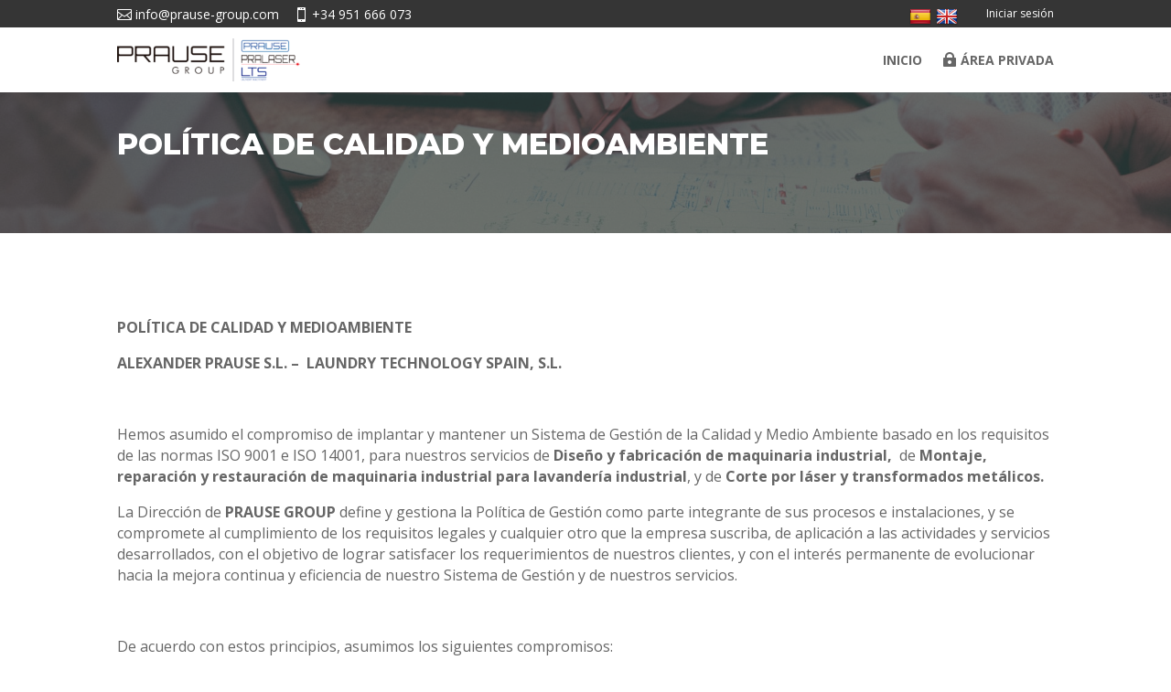

--- FILE ---
content_type: text/html; charset=UTF-8
request_url: http://www.prause.es/politica-de-calidad-y-medioambiente-3/
body_size: 10269
content:
<!DOCTYPE html>
<html lang="es">
<head>
	<meta charset="UTF-8" />
<meta http-equiv="X-UA-Compatible" content="IE=edge">
	<link rel="pingback" href="http://www.prause.es/xmlrpc.php" />

	<script type="text/javascript">
		document.documentElement.className = 'js';
	</script>
	
	<script>var et_site_url='http://www.prause.es';var et_post_id='696';function et_core_page_resource_fallback(a,b){"undefined"===typeof b&&(b=a.sheet.cssRules&&0===a.sheet.cssRules.length);b&&(a.onerror=null,a.onload=null,a.href?a.href=et_site_url+"/?et_core_page_resource="+a.id+et_post_id:a.src&&(a.src=et_site_url+"/?et_core_page_resource="+a.id+et_post_id))}
</script><title>Política de Calidad y Medioambiente | Prause Group</title>
<link rel='dns-prefetch' href='//www.prause.es' />
<link rel='dns-prefetch' href='//www.google.com' />
<link rel='dns-prefetch' href='//fonts.googleapis.com' />
<link rel='dns-prefetch' href='//s.w.org' />
<link rel="alternate" type="application/rss+xml" title="Prause Group &raquo; Feed" href="http://www.prause.es/feed/" />
<link rel="alternate" type="application/rss+xml" title="Prause Group &raquo; Feed de los comentarios" href="http://www.prause.es/comments/feed/" />
		<script type="text/javascript">
			window._wpemojiSettings = {"baseUrl":"https:\/\/s.w.org\/images\/core\/emoji\/13.0.0\/72x72\/","ext":".png","svgUrl":"https:\/\/s.w.org\/images\/core\/emoji\/13.0.0\/svg\/","svgExt":".svg","source":{"concatemoji":"http:\/\/www.prause.es\/wp-includes\/js\/wp-emoji-release.min.js?ver=5.5.17"}};
			!function(e,a,t){var n,r,o,i=a.createElement("canvas"),p=i.getContext&&i.getContext("2d");function s(e,t){var a=String.fromCharCode;p.clearRect(0,0,i.width,i.height),p.fillText(a.apply(this,e),0,0);e=i.toDataURL();return p.clearRect(0,0,i.width,i.height),p.fillText(a.apply(this,t),0,0),e===i.toDataURL()}function c(e){var t=a.createElement("script");t.src=e,t.defer=t.type="text/javascript",a.getElementsByTagName("head")[0].appendChild(t)}for(o=Array("flag","emoji"),t.supports={everything:!0,everythingExceptFlag:!0},r=0;r<o.length;r++)t.supports[o[r]]=function(e){if(!p||!p.fillText)return!1;switch(p.textBaseline="top",p.font="600 32px Arial",e){case"flag":return s([127987,65039,8205,9895,65039],[127987,65039,8203,9895,65039])?!1:!s([55356,56826,55356,56819],[55356,56826,8203,55356,56819])&&!s([55356,57332,56128,56423,56128,56418,56128,56421,56128,56430,56128,56423,56128,56447],[55356,57332,8203,56128,56423,8203,56128,56418,8203,56128,56421,8203,56128,56430,8203,56128,56423,8203,56128,56447]);case"emoji":return!s([55357,56424,8205,55356,57212],[55357,56424,8203,55356,57212])}return!1}(o[r]),t.supports.everything=t.supports.everything&&t.supports[o[r]],"flag"!==o[r]&&(t.supports.everythingExceptFlag=t.supports.everythingExceptFlag&&t.supports[o[r]]);t.supports.everythingExceptFlag=t.supports.everythingExceptFlag&&!t.supports.flag,t.DOMReady=!1,t.readyCallback=function(){t.DOMReady=!0},t.supports.everything||(n=function(){t.readyCallback()},a.addEventListener?(a.addEventListener("DOMContentLoaded",n,!1),e.addEventListener("load",n,!1)):(e.attachEvent("onload",n),a.attachEvent("onreadystatechange",function(){"complete"===a.readyState&&t.readyCallback()})),(n=t.source||{}).concatemoji?c(n.concatemoji):n.wpemoji&&n.twemoji&&(c(n.twemoji),c(n.wpemoji)))}(window,document,window._wpemojiSettings);
		</script>
		<meta content="Divi Child v.4.4.4.1625151671" name="generator"/><style type="text/css">
img.wp-smiley,
img.emoji {
	display: inline !important;
	border: none !important;
	box-shadow: none !important;
	height: 1em !important;
	width: 1em !important;
	margin: 0 .07em !important;
	vertical-align: -0.1em !important;
	background: none !important;
	padding: 0 !important;
}
</style>
	<link rel='stylesheet' id='wp-block-library-css'  href='http://www.prause.es/wp-includes/css/dist/block-library/style.min.css?ver=5.5.17' type='text/css' media='all' />
<link rel='stylesheet' id='contact-form-7-css'  href='http://www.prause.es/wp-content/plugins/contact-form-7/includes/css/styles.css?ver=5.2.1' type='text/css' media='all' />
<link rel='stylesheet' id='chld_thm_cfg_parent-css'  href='http://www.prause.es/wp-content/themes/Divi/style.css?ver=5.5.17' type='text/css' media='all' />
<link rel='stylesheet' id='divi-style-css'  href='http://www.prause.es/wp-content/themes/Divi-child/style.css?ver=4.4.4.1625151671' type='text/css' media='all' />
<link rel='stylesheet' id='et-builder-googlefonts-cached-css'  href='http://fonts.googleapis.com/css?family=Montserrat%3A100%2C100italic%2C200%2C200italic%2C300%2C300italic%2Cregular%2Citalic%2C500%2C500italic%2C600%2C600italic%2C700%2C700italic%2C800%2C800italic%2C900%2C900italic%7COpen+Sans%3A300%2C300italic%2Cregular%2Citalic%2C600%2C600italic%2C700%2C700italic%2C800%2C800italic&#038;ver=5.5.17#038;subset=latin,latin-ext' type='text/css' media='all' />
<link rel='stylesheet' id='dashicons-css'  href='http://www.prause.es/wp-includes/css/dashicons.min.css?ver=5.5.17' type='text/css' media='all' />
<script type='text/javascript' src='http://www.prause.es/wp-includes/js/jquery/jquery.js?ver=1.12.4-wp' id='jquery-core-js'></script>
<script type='text/javascript' src='http://www.prause.es/wp-content/themes/Divi/core/admin/js/es6-promise.auto.min.js?ver=5.5.17' id='es6-promise-js'></script>
<script type='text/javascript' id='et-core-api-spam-recaptcha-js-extra'>
/* <![CDATA[ */
var et_core_api_spam_recaptcha = {"site_key":"","page_action":{"action":"politica_de_calidad_y_medioambiente_3"}};
/* ]]> */
</script>
<script type='text/javascript' src='http://www.prause.es/wp-content/themes/Divi/core/admin/js/recaptcha.js?ver=5.5.17' id='et-core-api-spam-recaptcha-js'></script>
<link rel="https://api.w.org/" href="http://www.prause.es/wp-json/" /><link rel="alternate" type="application/json" href="http://www.prause.es/wp-json/wp/v2/pages/696" /><link rel="EditURI" type="application/rsd+xml" title="RSD" href="http://www.prause.es/xmlrpc.php?rsd" />
<link rel="wlwmanifest" type="application/wlwmanifest+xml" href="http://www.prause.es/wp-includes/wlwmanifest.xml" /> 
<meta name="generator" content="WordPress 5.5.17" />
<link rel="canonical" href="http://www.prause.es/politica-de-calidad-y-medioambiente-3/" />
<link rel='shortlink' href='http://www.prause.es/?p=696' />
<link rel="alternate" type="application/json+oembed" href="http://www.prause.es/wp-json/oembed/1.0/embed?url=http%3A%2F%2Fwww.prause.es%2Fpolitica-de-calidad-y-medioambiente-3%2F" />
<link rel="alternate" type="text/xml+oembed" href="http://www.prause.es/wp-json/oembed/1.0/embed?url=http%3A%2F%2Fwww.prause.es%2Fpolitica-de-calidad-y-medioambiente-3%2F&#038;format=xml" />

<link rel='stylesheet' id='664-css' href='//www.prause.es/wp-content/uploads/custom-css-js/664.css?v=4376' type="text/css" media='all' />

<link rel='stylesheet' id='8-css' href='//www.prause.es/wp-content/uploads/custom-css-js/8.css?v=3992' type="text/css" media='all' />
<link rel="alternate" hreflang="en" href="/en/politica-de-calidad-y-medioambiente-3/"/><meta name="viewport" content="width=device-width, initial-scale=1.0, maximum-scale=1.0, user-scalable=0" /><link rel="icon" href="http://www.prause.es/wp-content/uploads/2020/08/favicon-150x150.png" sizes="32x32" />
<link rel="icon" href="http://www.prause.es/wp-content/uploads/2020/08/favicon-300x300.png" sizes="192x192" />
<link rel="apple-touch-icon" href="http://www.prause.es/wp-content/uploads/2020/08/favicon-300x300.png" />
<meta name="msapplication-TileImage" content="http://www.prause.es/wp-content/uploads/2020/08/favicon-300x300.png" />
<link rel="stylesheet" id="et-core-unified-tb-493-tb-63-696-cached-inline-styles" href="http://www.prause.es/wp-content/et-cache/696/et-core-unified-tb-493-tb-63-696-17678142881651.min.css" onerror="et_core_page_resource_fallback(this, true)" onload="et_core_page_resource_fallback(this)" /></head>
<body class="page-template-default page page-id-696 et-tb-has-template et-tb-has-header et-tb-has-footer et_button_no_icon et_pb_button_helper_class et_cover_background et_pb_gutter osx et_pb_gutters3 et_pb_pagebuilder_layout et_no_sidebar et_divi_theme et-db et_minified_js et_minified_css">
	<div id="page-container">
<div id="et-boc" class="et-boc">
			
		<header class="et-l et-l--header">
			<div class="et_builder_inner_content et_pb_gutters3">
		<div id="secondary-header-nav" class="et_pb_section et_pb_section_0_tb_header et_pb_with_background et_section_regular" >
				
				
				
				
					<div class="et_pb_row et_pb_row_0_tb_header et_pb_row--with-menu">
				<div class="et_pb_column et_pb_column_1_2 et_pb_column_0_tb_header  et_pb_css_mix_blend_mode_passthrough">
				
				
				<div class="et_pb_module et_pb_text et_pb_text_0_tb_header  et_pb_text_align_left et_pb_bg_layout_dark">
				
				
				<div class="et_pb_text_inner"><div style="display: flex; align-items: center; justify-content: flex-start;">
<p style="display: flex; align-items: center; margin: 0; padding: 0; margin-right: 16px; font-size: 14px;"><span class="et-pb-icon" style="font-size: 16px; margin-right: 4px;"></span>info@prause-group.com</p>
<p style="display: flex; align-items: center; margin: 0; padding: 0; font-size: 14px;"><span class="et-pb-icon" style="font-size: 16px; margin-right: 4px;"></span>+34 951 666 073
</p>
</div></div>
			</div> <!-- .et_pb_text -->
			</div> <!-- .et_pb_column --><div class="et_pb_column et_pb_column_1_2 et_pb_column_1_tb_header  et_pb_css_mix_blend_mode_passthrough et-last-child et_pb_column--with-menu">
				
				
				<div class="et_pb_module et_pb_menu et_pb_menu_0_tb_header et_pb_bg_layout_dark  et_pb_text_align_right et_dropdown_animation_fade et_pb_menu--without-logo et_pb_menu--style-left_aligned">
					
					
					<div class="et_pb_menu_inner_container clearfix">
						
						<div class="et_pb_menu__wrap">
							<div class="et_pb_menu__menu">
								<nav class="et-menu-nav"><ul id="menu-menu-secundario" class="et-menu nav"><li id="menu-item-665" class="et_pb_menu_page_id-665 menu-item menu-item-type-custom menu-item-object-custom menu-item-home menu-item-665"><a href="http://www.prause.es"><a id="translate-spanish" class="nturl notranslate es Spanish single-language flag" title="Spanish" data-lang="Spanish"><span class="flag size24"></span></a><a id="translate-english" class="nturl notranslate en English single-language flag" title="English" data-lang="English"><span class="flag size24"></span></a></a></li>
<li id="menu-item-571" class="nmr-logged-out et_pb_menu_page_id-571 menu-item menu-item-type-custom menu-item-object-custom menu-item-571"><a href="http://www.prause.es/wp-admin/">Iniciar sesión</a></li>
</ul></nav>
							</div>
							
							
							<div class="et_mobile_nav_menu">
				<a href="#" class="mobile_nav closed">
					<span class="mobile_menu_bar"></span>
				</a>
			</div>
						</div>
						
					</div>
				</div>
			</div> <!-- .et_pb_column -->
				
				
			</div> <!-- .et_pb_row -->
				
				
			</div> <!-- .et_pb_section --><div id="header-nav" class="et_pb_section et_pb_section_1_tb_header et_section_regular" >
				
				
				
				
					<div class="et_pb_row et_pb_row_1_tb_header et_pb_equal_columns et_pb_row--with-menu">
				<div class="et_pb_column et_pb_column_1_2 et_pb_column_2_tb_header  et_pb_css_mix_blend_mode_passthrough">
				
				
				<div id="logo-header" class="et_pb_module et_pb_image et_pb_image_0_tb_header">
				
				
				<a href="http://www.prause.es/"><span class="et_pb_image_wrap "><img src="http://www.prause.es/wp-content/uploads/2020/08/logo-header-300x71.png" alt="" title="logo-header" srcset="http://www.prause.es/wp-content/uploads/2020/08/logo-header-300x71.png 300w, http://www.prause.es/wp-content/uploads/2020/08/logo-header.png 400w" sizes="(max-width: 300px) 100vw, 300px" /></span></a>
			</div>
			</div> <!-- .et_pb_column --><div class="et_pb_column et_pb_column_1_2 et_pb_column_3_tb_header  et_pb_css_mix_blend_mode_passthrough et-last-child et_pb_column--with-menu">
				
				
				<div class="et_pb_module et_pb_menu et_pb_menu_1_tb_header et_pb_bg_layout_light  et_pb_text_align_right et_dropdown_animation_fade et_pb_menu--without-logo et_pb_menu--style-left_aligned">
					
					
					<div class="et_pb_menu_inner_container clearfix">
						
						<div class="et_pb_menu__wrap">
							<div class="et_pb_menu__menu">
								<nav class="et-menu-nav"><ul id="menu-menu-principal" class="et-menu nav"><li class="et_pb_menu_page_id-home menu-item menu-item-type-post_type menu-item-object-page menu-item-home menu-item-45"><a href="http://www.prause.es/">Inicio</a></li>
<li class="nmr-logged-out et_pb_menu_page_id-563 menu-item menu-item-type-custom menu-item-object-custom menu-item-563"><a href="http://www.prause.es/wp-admin/">Área Privada</a></li>
</ul></nav>
							</div>
							
							
							<div class="et_mobile_nav_menu">
				<a href="#" class="mobile_nav closed">
					<span class="mobile_menu_bar"></span>
				</a>
			</div>
						</div>
						
					</div>
				</div>
			</div> <!-- .et_pb_column -->
				
				
			</div> <!-- .et_pb_row -->
				
				
			</div> <!-- .et_pb_section -->		</div><!-- .et_builder_inner_content -->
	</header><!-- .et-l -->
	<div id="et-main-area">
	
<div id="main-content">


			
				<article id="post-696" class="post-696 page type-page status-publish hentry">

				
					<div class="entry-content">
					<div class="et-l et-l--post">
			<div class="et_builder_inner_content et_pb_gutters3">
		<div class="et_pb_section et_pb_section_0 dark-bg et_pb_with_background et_section_regular" >
				
				
				
				
					<div class="et_pb_row et_pb_row_0">
				<div class="et_pb_column et_pb_column_4_4 et_pb_column_0  et_pb_css_mix_blend_mode_passthrough et-last-child">
				
				
				<div class="et_pb_module et_pb_text et_pb_text_0  et_pb_text_align_left et_pb_bg_layout_dark">
				
				
				<div class="et_pb_text_inner"><h2>Política de Calidad y Medioambiente</h2></div>
			</div> <!-- .et_pb_text -->
			</div> <!-- .et_pb_column -->
				
				
			</div> <!-- .et_pb_row -->
				
				
			</div> <!-- .et_pb_section --><div class="et_pb_section et_pb_section_1 et_section_regular" >
				
				
				
				
					<div class="et_pb_row et_pb_row_1">
				<div class="et_pb_column et_pb_column_4_4 et_pb_column_1  et_pb_css_mix_blend_mode_passthrough et-last-child">
				
				
				<div class="et_pb_module et_pb_text et_pb_text_1  et_pb_text_align_left et_pb_bg_layout_light">
				
				
				<div class="et_pb_text_inner"><!-- divi:paragraph --></p>
<p><strong>POLÍTICA DE CALIDAD Y MEDIOAMBIENTE</strong></p>
<p><strong>ALEXANDER PRAUSE S.L. &#8211;  LAUNDRY TECHNOLOGY SPAIN, S.L.</strong></p>
<p>&nbsp;</p>
<p>Hemos asumido el compromiso de implantar y mantener un Sistema de Gestión de la Calidad y Medio Ambiente basado en los requisitos de las normas ISO 9001 e ISO 14001, para nuestros servicios de <strong>Diseño y fabricación de maquinaria industrial, </strong> de <strong>Montaje, reparación y restauración de maquinaria industrial para lavandería industrial</strong>, y de<strong> Corte por láser y transformados metálicos. </strong></p>
<p>La Dirección de <strong>PRAUSE GROUP </strong>define y gestiona la Política de Gestión como parte integrante de sus procesos e instalaciones, y se compromete al cumplimiento de los requisitos legales y cualquier otro que la empresa suscriba, de aplicación a las actividades y servicios desarrollados, con el objetivo de lograr satisfacer los requerimientos de nuestros clientes, y con el interés permanente de evolucionar hacia la mejora continua y eficiencia de nuestro Sistema de Gestión y de nuestros servicios.</p>
<p>&nbsp;</p>
<p>De acuerdo con estos principios, asumimos los siguientes compromisos:</p>
<p>&nbsp;</p>
<ul>
<li>Búsqueda de la máxima satisfacción de los requisitos y las expectativas de nuestros clientes, a través de un servicio flexible y sensible a sus necesidades.</li>
<li>Apuesta por la innovación tecnológica y la sostenibilidad en nuestros proyectos, promoviendo la investigación y el desarrollo de soluciones para la mejora del medio ambiente.</li>
<li>Mejora continua del sistema de gestión mediante la realización de auditorías sistemáticas, tanto internas como externas, que verifiquen su cumplimiento y efectividad.</li>
<li>Protección del Medio Ambiente mediante la prevención de la contaminación, usando materiales sostenibles y prácticas ecológicas en nuestros servicios, que ayuden a reducir el impacto medioambiental y a asegurar el buen uso de los recursos.</li>
<li>Colaboración y comunicación abierta y honesta con todas las partes interesadas.</li>
</ul>
<p><strong> </strong></p>
<p><strong>Alexander Prause</strong></p>
<p><strong>Gerente </strong></p>
<p><strong>Mayo 2021</strong></p>
<p>&nbsp;</p>
<p>&nbsp;</p>
<p><!-- /divi:paragraph --></div>
			</div> <!-- .et_pb_text -->
			</div> <!-- .et_pb_column -->
				
				
			</div> <!-- .et_pb_row -->
				
				
			</div> <!-- .et_pb_section -->		</div><!-- .et_builder_inner_content -->
	</div><!-- .et-l -->
						</div> <!-- .entry-content -->

				
				</article> <!-- .et_pb_post -->

			

</div> <!-- #main-content -->

	<footer class="et-l et-l--footer">
			<div class="et_builder_inner_content et_pb_gutters3"><div class="et_pb_section et_pb_section_0_tb_footer et_pb_with_background et_section_regular" >
				
				
				
				
					<div class="et_pb_row et_pb_row_0_tb_footer">
				<div class="et_pb_column et_pb_column_1_3 et_pb_column_0_tb_footer  et_pb_css_mix_blend_mode_passthrough">
				
				
				<div class="et_pb_module et_pb_image et_pb_image_0_tb_footer">
				
				
				<span class="et_pb_image_wrap "><img src="http://www.prause.es/wp-content/uploads/2020/08/logo-prause-white-1-1024x243.png" alt="" title="logo-prause-white" srcset="http://www.prause.es/wp-content/uploads/2020/08/logo-prause-white-1-1024x243.png 1024w, http://www.prause.es/wp-content/uploads/2020/08/logo-prause-white-1-980x233.png 980w, http://www.prause.es/wp-content/uploads/2020/08/logo-prause-white-1-480x114.png 480w" sizes="(min-width: 0px) and (max-width: 480px) 480px, (min-width: 481px) and (max-width: 980px) 980px, (min-width: 981px) 1024px, 100vw" /></span>
			</div><div class="et_pb_module et_pb_code et_pb_code_0_tb_footer">
				
				
				<div class="et_pb_code_inner"><div class="datos-contacto">
  <ul style="color:#ffffff;fill:#fff;">
    <li><svg xmlns="http://www.w3.org/2000/svg" xmlns:xlink="http://www.w3.org/1999/xlink" version="1.1" x="0px" y="0px" viewBox="0 0 512 512" style="enable-background:new 0 0 512 512;" xml:space="preserve" width="40" >
<g>
	</g><g>
		<path d="M256,0C153.755,0,70.573,83.182,70.573,185.426c0,126.888,165.939,313.167,173.004,321.035    c6.636,7.391,18.222,7.378,24.846,0c7.065-7.868,173.004-194.147,173.004-321.035C441.425,83.182,358.244,0,256,0z M256,278.719    c-51.442,0-93.292-41.851-93.292-93.293S204.559,92.134,256,92.134s93.291,41.851,93.291,93.293S307.441,278.719,256,278.719z"></path>
	</g>

<g>
</g>
<g>
</g>
<g>
</g>
<g>
</g>
<g>
</g>
<g>
</g>
<g>
</g>
<g>
</g>
<g>
</g>
<g>
</g>
<g>
</g>
<g>
</g>
<g>
</g>
<g>
</g>
<g>
</g>
</svg>Calle Duero 6, nave 5 y 6
Pol. ind. La Trocha
29100 Coín-Málaga
España</li>
    <li><svg xmlns="http://www.w3.org/2000/svg" xmlns:xlink="http://www.w3.org/1999/xlink" version="1.1" x="0px" y="0px" viewBox="0 0 503.604 503.604" style="enable-background:new 0 0 503.604 503.604;" xml:space="preserve" width="20">
<g>
	</g><g>
		<path d="M337.324,0H167.192c-28.924,0-53.5,23.584-53.5,52.5v398.664c0,28.916,24.056,52.44,52.98,52.44l170.412-0.184    c28.92,0,52.58-23.528,52.58-52.448l0.248-398.5C389.908,23.452,366.364,0,337.324,0z M227.68,31.476h49.36    c4.336,0,7.868,3.52,7.868,7.868c0,4.348-3.532,7.868-7.868,7.868h-49.36c-4.348,0-7.868-3.52-7.868-7.868    C219.812,34.996,223.332,31.476,227.68,31.476z M198.02,33.98c2.916-2.912,8.224-2.952,11.136,0c1.46,1.456,2.324,3.5,2.324,5.588    c0,2.048-0.864,4.088-2.324,5.548c-1.452,1.46-3.504,2.32-5.548,2.32c-2.084,0-4.088-0.86-5.588-2.32    c-1.452-1.456-2.28-3.5-2.28-5.548C195.736,37.48,196.568,35.436,198.02,33.98z M250.772,488.008    c-12.984,0-23.544-10.568-23.544-23.548c0-12.984,10.56-23.548,23.544-23.548s23.544,10.564,23.544,23.548    C274.316,477.44,263.752,488.008,250.772,488.008z M365.488,424.908H141.232V74.756h224.256V424.908z"></path>
	</g>

<g>
</g>
<g>
</g>
<g>
</g>
<g>
</g>
<g>
</g>
<g>
</g>
<g>
</g>
<g>
</g>
<g>
</g>
<g>
</g>
<g>
</g>
<g>
</g>
<g>
</g>
<g>
</g>
<g>
</g>
</svg>+34 951 666 073
</li>
    <li><svg xmlns="http://www.w3.org/2000/svg" xmlns:xlink="http://www.w3.org/1999/xlink" version="1.1" id="Capa_1" x="0px" y="0px" viewBox="0 0 512 512" style="enable-background:new 0 0 512 512;" xml:space="preserve" width="20">
<g>
	</g><g>
		<path d="M467,61H45c-6.927,0-13.412,1.703-19.279,4.51L255,294.789l51.389-49.387c0,0,0.004-0.005,0.005-0.007    c0.001-0.002,0.005-0.004,0.005-0.004L486.286,65.514C480.418,62.705,473.929,61,467,61z"></path>
	</g>

<g>
	</g><g>
		<path d="M507.496,86.728L338.213,256.002L507.49,425.279c2.807-5.867,4.51-12.352,4.51-19.279V106    C512,99.077,510.301,92.593,507.496,86.728z"></path>
	</g>

<g>
	</g><g>
		<path d="M4.51,86.721C1.703,92.588,0,99.073,0,106v300c0,6.923,1.701,13.409,4.506,19.274L173.789,256L4.51,86.721z"></path>
	</g>

<g>
	</g><g>
		<path d="M317.002,277.213l-51.396,49.393c-2.93,2.93-6.768,4.395-10.605,4.395s-7.676-1.465-10.605-4.395L195,277.211    L25.714,446.486C31.582,449.295,38.071,451,45,451h422c6.927,0,13.412-1.703,19.279-4.51L317.002,277.213z"></path>
	</g>

<g>
</g>
<g>
</g>
<g>
</g>
<g>
</g>
<g>
</g>
<g>
</g>
<g>
</g>
<g>
</g>
<g>
</g>
<g>
</g>
<g>
</g>
<g>
</g>
<g>
</g>
<g>
</g>
<g>
</g>
</svg>info@prause-group.com

</li>
  </ul>
</div></div>
			</div> <!-- .et_pb_code -->
			</div> <!-- .et_pb_column --><div class="et_pb_column et_pb_column_1_3 et_pb_column_1_tb_footer  et_pb_css_mix_blend_mode_passthrough">
				
				
				<div class="et_pb_module et_pb_code et_pb_code_1_tb_footer">
				
				
				<div class="et_pb_code_inner"><iframe src="https://www.google.com/maps/embed?pb=!1m18!1m12!1m3!1d1510.1492952529388!2d-4.732885060670645!3d36.67702605096297!2m3!1f0!2f0!3f0!3m2!1i1024!2i768!4f13.1!3m3!1m2!1s0xd72dd574e73807d%3A0xdabe06cb87033d5b!2zQ2FsbGUgRHVlcm8sIDYsIDI5MTAwIENvw61uLCBNw6FsYWdhLCBFc3Bhw7Fh!5e0!3m2!1ses-419!2sar!4v1597240748563!5m2!1ses-419!2sar" width="600" height="140" frameborder="0" style="border:0;" allowfullscreen="" aria-hidden="false" tabindex="0"></iframe></div>
			</div> <!-- .et_pb_code --><div class="et_pb_module et_pb_text et_pb_text_0_tb_footer  et_pb_text_align_left et_pb_bg_layout_dark">
				
				
				<div class="et_pb_text_inner"><ul class="footer-links">
<li><a href="http://www.prause.es/comunicado-sobre-compras-y-desempeno-ambiental/">Comunicado sobre compras y desempeño ambiental</a></li>
<li><a href="http://www.prause.es/politica-de-compras/">Política de Compras</a></li>
<li><a href="http://www.prause.es/politica-de-calidad-y-medioambiente-3/">Política de Calidad y Medio Ambiente</a></li>
</ul></div>
			</div> <!-- .et_pb_text --><div class="et_pb_module et_pb_sidebar_0_tb_footer et_pb_widget_area clearfix et_pb_widget_area_left et_pb_bg_layout_light">
				
				
				<div id="transposh-2" class="et_pb_widget widget_transposh"><h4 class="widgettitle">Traducción</h4><span class="no_translate"><select name="lang" onchange="document.location.href=this.options[this.selectedIndex].value;"><option value="/en/politica-de-calidad-y-medioambiente-3/">English</option><option value="/politica-de-calidad-y-medioambiente-3/" selected="selected">Español</option></select><br/></span><div id="tr_credit"></div></div> <!-- end .et_pb_widget -->
			</div> <!-- .et_pb_widget_area -->
			</div> <!-- .et_pb_column --><div class="et_pb_column et_pb_column_1_3 et_pb_column_2_tb_footer  et_pb_css_mix_blend_mode_passthrough et-last-child">
				
				
				<div class="et_pb_module et_pb_text et_pb_text_1_tb_footer  et_pb_text_align_left et_pb_bg_layout_dark">
				
				
				<div class="et_pb_text_inner"><p style="font-size: 12px; line-height: 1.5em;">Se ha recibido un incentivo de la Agencia de Innovación  y Desarrollo de Andalucía IDEA, de la Junta de Andalucía por importe de 3.992,50 €, cofinanciado en un 80% por la Unión Europea a través del Fondo Europea de Desarrollo Regional, FEDER para la realización del proyecto Implantación y Certificación de un Sistema de Gestión Integrado de Calidad y Medioambiente con el objetivo de Conseguir un tejido empresarial más competitivo.</strong></p></div>
			</div> <!-- .et_pb_text --><div class="et_pb_module et_pb_image et_pb_image_1_tb_footer">
				
				
				<span class="et_pb_image_wrap "><img src="http://www.prause.es/wp-content/uploads/2021/06/andalucia.png" alt="" title="andalucia" /></span>
			</div><div class="et_pb_module et_pb_image et_pb_image_2_tb_footer">
				
				
				<span class="et_pb_image_wrap "><img src="http://www.prause.es/wp-content/uploads/2021/06/eu.png" alt="" title="eu" srcset="http://www.prause.es/wp-content/uploads/2021/06/eu.png 303w, http://www.prause.es/wp-content/uploads/2021/06/eu-300x70.png 300w" sizes="(max-width: 303px) 100vw, 303px" /></span>
			</div><div class="et_pb_module et_pb_image et_pb_image_3_tb_footer">
				
				
				<span class="et_pb_image_wrap "><img src="http://www.prause.es/wp-content/uploads/2021/06/junta.png" alt="" title="junta" /></span>
			</div><ul class="et_pb_module et_pb_social_media_follow et_pb_social_media_follow_0_tb_footer clearfix  et_pb_bg_layout_light">
				
				
				<li
            class='et_pb_social_media_follow_network_0_tb_footer et_pb_social_icon et_pb_social_network_link  et-social-facebook et_pb_social_media_follow_network_0_tb_footer'><a
              href='#'
              class='icon et_pb_with_border'
              title='Seguir en Facebook'
               target="_blank"><span
                class='et_pb_social_media_follow_network_name'
                aria-hidden='true'
                >Seguir</span></a></li><li
            class='et_pb_social_media_follow_network_1_tb_footer et_pb_social_icon et_pb_social_network_link  et-social-linkedin et_pb_social_media_follow_network_1_tb_footer'><a
              href='#'
              class='icon et_pb_with_border'
              title='Seguir en LinkedIn'
               target="_blank"><span
                class='et_pb_social_media_follow_network_name'
                aria-hidden='true'
                >Seguir</span></a></li>
			</ul> <!-- .et_pb_counters -->
			</div> <!-- .et_pb_column -->
				
				
			</div> <!-- .et_pb_row -->
				
				
			</div> <!-- .et_pb_section -->		</div><!-- .et_builder_inner_content -->
	</footer><!-- .et-l -->
	    </div> <!-- #et-main-area -->

			
		</div><!-- #et-boc -->
		</div> <!-- #page-container -->

			<script type='text/javascript' id='contact-form-7-js-extra'>
/* <![CDATA[ */
var wpcf7 = {"apiSettings":{"root":"http:\/\/www.prause.es\/wp-json\/contact-form-7\/v1","namespace":"contact-form-7\/v1"}};
/* ]]> */
</script>
<script type='text/javascript' src='http://www.prause.es/wp-content/plugins/contact-form-7/includes/js/scripts.js?ver=5.2.1' id='contact-form-7-js'></script>
<script type='text/javascript' src='https://www.google.com/recaptcha/api.js?render=6LfaKQkaAAAAAKJeW-MUEfyYWpMTtrVRqDL1jGEH&#038;ver=3.0' id='google-recaptcha-js'></script>
<script type='text/javascript' id='wpcf7-recaptcha-js-extra'>
/* <![CDATA[ */
var wpcf7_recaptcha = {"sitekey":"6LfaKQkaAAAAAKJeW-MUEfyYWpMTtrVRqDL1jGEH","actions":{"homepage":"homepage","contactform":"contactform"}};
/* ]]> */
</script>
<script type='text/javascript' src='http://www.prause.es/wp-content/plugins/contact-form-7/modules/recaptcha/script.js?ver=5.2.1' id='wpcf7-recaptcha-js'></script>
<script type='text/javascript' id='divi-custom-script-js-extra'>
/* <![CDATA[ */
var DIVI = {"item_count":"%d Item","items_count":"%d Items"};
var et_shortcodes_strings = {"previous":"Anterior","next":"Siguiente"};
var et_pb_custom = {"ajaxurl":"http:\/\/www.prause.es\/wp-admin\/admin-ajax.php","images_uri":"http:\/\/www.prause.es\/wp-content\/themes\/Divi\/images","builder_images_uri":"http:\/\/www.prause.es\/wp-content\/themes\/Divi\/includes\/builder\/images","et_frontend_nonce":"beb3cbc711","subscription_failed":"Por favor, revise los campos a continuaci\u00f3n para asegurarse de que la informaci\u00f3n introducida es correcta.","et_ab_log_nonce":"d9c6ebf36b","fill_message":"Por favor, rellene los siguientes campos:","contact_error_message":"Por favor, arregle los siguientes errores:","invalid":"De correo electr\u00f3nico no v\u00e1lida","captcha":"Captcha","prev":"Anterior","previous":"Anterior","next":"Siguiente","wrong_captcha":"Ha introducido un n\u00famero equivocado de captcha.","wrong_checkbox":"Checkbox","ignore_waypoints":"no","is_divi_theme_used":"1","widget_search_selector":".widget_search","ab_tests":[],"is_ab_testing_active":"","page_id":"696","unique_test_id":"","ab_bounce_rate":"5","is_cache_plugin_active":"no","is_shortcode_tracking":"","tinymce_uri":""}; var et_frontend_scripts = {"builderCssContainerPrefix":"#et-boc","builderCssLayoutPrefix":"#et-boc .et-l"};
var et_pb_box_shadow_elements = [];
var et_pb_motion_elements = {"desktop":[],"tablet":[],"phone":[]};
/* ]]> */
</script>
<script type='text/javascript' src='http://www.prause.es/wp-content/themes/Divi/js/custom.unified.js?ver=4.4.4' id='divi-custom-script-js'></script>
<script type='text/javascript' src='http://www.prause.es/wp-content/themes/Divi/core/admin/js/common.js?ver=4.4.4' id='et-core-common-js'></script>
<script type='text/javascript' src='http://www.prause.es/wp-includes/js/wp-embed.min.js?ver=5.5.17' id='wp-embed-js'></script>
<!-- start Simple Custom CSS and JS -->
<!-- Add HTML code to the header or the footer.

For example, you can use the following code for loading the jQuery library from Google CDN:
<script src="https://ajax.googleapis.com/ajax/libs/jquery/3.4.1/jquery.min.js"></script>

or the following one for loading the Bootstrap library from MaxCDN:
<link rel="stylesheet" href="https://stackpath.bootstrapcdn.com/bootstrap/4.3.1/css/bootstrap.min.css" integrity="sha384-ggOyR0iXCbMQv3Xipma34MD+dH/1fQ784/j6cY/iJTQUOhcWr7x9JvoRxT2MZw1T" crossorigin="anonymous">

-- End of the comment --> 

<div id="indice-back">
  <a href="http://www.prause.es/">
    <span>Ir a</span>
    <img src="http://www.prause.es/wp-content/uploads/2020/10/logo-prause-solo-white.png">
  </a>
</div><!-- end Simple Custom CSS and JS -->

<script type="text/javascript" src='//www.prause.es/wp-content/uploads/custom-css-js/215.js?v=7405'></script>
		
	</body>
</html>


--- FILE ---
content_type: text/html; charset=utf-8
request_url: https://www.google.com/recaptcha/api2/anchor?ar=1&k=6LfaKQkaAAAAAKJeW-MUEfyYWpMTtrVRqDL1jGEH&co=aHR0cDovL3d3dy5wcmF1c2UuZXM6ODA.&hl=en&v=PoyoqOPhxBO7pBk68S4YbpHZ&size=invisible&anchor-ms=20000&execute-ms=30000&cb=3klqigoookrf
body_size: 48693
content:
<!DOCTYPE HTML><html dir="ltr" lang="en"><head><meta http-equiv="Content-Type" content="text/html; charset=UTF-8">
<meta http-equiv="X-UA-Compatible" content="IE=edge">
<title>reCAPTCHA</title>
<style type="text/css">
/* cyrillic-ext */
@font-face {
  font-family: 'Roboto';
  font-style: normal;
  font-weight: 400;
  font-stretch: 100%;
  src: url(//fonts.gstatic.com/s/roboto/v48/KFO7CnqEu92Fr1ME7kSn66aGLdTylUAMa3GUBHMdazTgWw.woff2) format('woff2');
  unicode-range: U+0460-052F, U+1C80-1C8A, U+20B4, U+2DE0-2DFF, U+A640-A69F, U+FE2E-FE2F;
}
/* cyrillic */
@font-face {
  font-family: 'Roboto';
  font-style: normal;
  font-weight: 400;
  font-stretch: 100%;
  src: url(//fonts.gstatic.com/s/roboto/v48/KFO7CnqEu92Fr1ME7kSn66aGLdTylUAMa3iUBHMdazTgWw.woff2) format('woff2');
  unicode-range: U+0301, U+0400-045F, U+0490-0491, U+04B0-04B1, U+2116;
}
/* greek-ext */
@font-face {
  font-family: 'Roboto';
  font-style: normal;
  font-weight: 400;
  font-stretch: 100%;
  src: url(//fonts.gstatic.com/s/roboto/v48/KFO7CnqEu92Fr1ME7kSn66aGLdTylUAMa3CUBHMdazTgWw.woff2) format('woff2');
  unicode-range: U+1F00-1FFF;
}
/* greek */
@font-face {
  font-family: 'Roboto';
  font-style: normal;
  font-weight: 400;
  font-stretch: 100%;
  src: url(//fonts.gstatic.com/s/roboto/v48/KFO7CnqEu92Fr1ME7kSn66aGLdTylUAMa3-UBHMdazTgWw.woff2) format('woff2');
  unicode-range: U+0370-0377, U+037A-037F, U+0384-038A, U+038C, U+038E-03A1, U+03A3-03FF;
}
/* math */
@font-face {
  font-family: 'Roboto';
  font-style: normal;
  font-weight: 400;
  font-stretch: 100%;
  src: url(//fonts.gstatic.com/s/roboto/v48/KFO7CnqEu92Fr1ME7kSn66aGLdTylUAMawCUBHMdazTgWw.woff2) format('woff2');
  unicode-range: U+0302-0303, U+0305, U+0307-0308, U+0310, U+0312, U+0315, U+031A, U+0326-0327, U+032C, U+032F-0330, U+0332-0333, U+0338, U+033A, U+0346, U+034D, U+0391-03A1, U+03A3-03A9, U+03B1-03C9, U+03D1, U+03D5-03D6, U+03F0-03F1, U+03F4-03F5, U+2016-2017, U+2034-2038, U+203C, U+2040, U+2043, U+2047, U+2050, U+2057, U+205F, U+2070-2071, U+2074-208E, U+2090-209C, U+20D0-20DC, U+20E1, U+20E5-20EF, U+2100-2112, U+2114-2115, U+2117-2121, U+2123-214F, U+2190, U+2192, U+2194-21AE, U+21B0-21E5, U+21F1-21F2, U+21F4-2211, U+2213-2214, U+2216-22FF, U+2308-230B, U+2310, U+2319, U+231C-2321, U+2336-237A, U+237C, U+2395, U+239B-23B7, U+23D0, U+23DC-23E1, U+2474-2475, U+25AF, U+25B3, U+25B7, U+25BD, U+25C1, U+25CA, U+25CC, U+25FB, U+266D-266F, U+27C0-27FF, U+2900-2AFF, U+2B0E-2B11, U+2B30-2B4C, U+2BFE, U+3030, U+FF5B, U+FF5D, U+1D400-1D7FF, U+1EE00-1EEFF;
}
/* symbols */
@font-face {
  font-family: 'Roboto';
  font-style: normal;
  font-weight: 400;
  font-stretch: 100%;
  src: url(//fonts.gstatic.com/s/roboto/v48/KFO7CnqEu92Fr1ME7kSn66aGLdTylUAMaxKUBHMdazTgWw.woff2) format('woff2');
  unicode-range: U+0001-000C, U+000E-001F, U+007F-009F, U+20DD-20E0, U+20E2-20E4, U+2150-218F, U+2190, U+2192, U+2194-2199, U+21AF, U+21E6-21F0, U+21F3, U+2218-2219, U+2299, U+22C4-22C6, U+2300-243F, U+2440-244A, U+2460-24FF, U+25A0-27BF, U+2800-28FF, U+2921-2922, U+2981, U+29BF, U+29EB, U+2B00-2BFF, U+4DC0-4DFF, U+FFF9-FFFB, U+10140-1018E, U+10190-1019C, U+101A0, U+101D0-101FD, U+102E0-102FB, U+10E60-10E7E, U+1D2C0-1D2D3, U+1D2E0-1D37F, U+1F000-1F0FF, U+1F100-1F1AD, U+1F1E6-1F1FF, U+1F30D-1F30F, U+1F315, U+1F31C, U+1F31E, U+1F320-1F32C, U+1F336, U+1F378, U+1F37D, U+1F382, U+1F393-1F39F, U+1F3A7-1F3A8, U+1F3AC-1F3AF, U+1F3C2, U+1F3C4-1F3C6, U+1F3CA-1F3CE, U+1F3D4-1F3E0, U+1F3ED, U+1F3F1-1F3F3, U+1F3F5-1F3F7, U+1F408, U+1F415, U+1F41F, U+1F426, U+1F43F, U+1F441-1F442, U+1F444, U+1F446-1F449, U+1F44C-1F44E, U+1F453, U+1F46A, U+1F47D, U+1F4A3, U+1F4B0, U+1F4B3, U+1F4B9, U+1F4BB, U+1F4BF, U+1F4C8-1F4CB, U+1F4D6, U+1F4DA, U+1F4DF, U+1F4E3-1F4E6, U+1F4EA-1F4ED, U+1F4F7, U+1F4F9-1F4FB, U+1F4FD-1F4FE, U+1F503, U+1F507-1F50B, U+1F50D, U+1F512-1F513, U+1F53E-1F54A, U+1F54F-1F5FA, U+1F610, U+1F650-1F67F, U+1F687, U+1F68D, U+1F691, U+1F694, U+1F698, U+1F6AD, U+1F6B2, U+1F6B9-1F6BA, U+1F6BC, U+1F6C6-1F6CF, U+1F6D3-1F6D7, U+1F6E0-1F6EA, U+1F6F0-1F6F3, U+1F6F7-1F6FC, U+1F700-1F7FF, U+1F800-1F80B, U+1F810-1F847, U+1F850-1F859, U+1F860-1F887, U+1F890-1F8AD, U+1F8B0-1F8BB, U+1F8C0-1F8C1, U+1F900-1F90B, U+1F93B, U+1F946, U+1F984, U+1F996, U+1F9E9, U+1FA00-1FA6F, U+1FA70-1FA7C, U+1FA80-1FA89, U+1FA8F-1FAC6, U+1FACE-1FADC, U+1FADF-1FAE9, U+1FAF0-1FAF8, U+1FB00-1FBFF;
}
/* vietnamese */
@font-face {
  font-family: 'Roboto';
  font-style: normal;
  font-weight: 400;
  font-stretch: 100%;
  src: url(//fonts.gstatic.com/s/roboto/v48/KFO7CnqEu92Fr1ME7kSn66aGLdTylUAMa3OUBHMdazTgWw.woff2) format('woff2');
  unicode-range: U+0102-0103, U+0110-0111, U+0128-0129, U+0168-0169, U+01A0-01A1, U+01AF-01B0, U+0300-0301, U+0303-0304, U+0308-0309, U+0323, U+0329, U+1EA0-1EF9, U+20AB;
}
/* latin-ext */
@font-face {
  font-family: 'Roboto';
  font-style: normal;
  font-weight: 400;
  font-stretch: 100%;
  src: url(//fonts.gstatic.com/s/roboto/v48/KFO7CnqEu92Fr1ME7kSn66aGLdTylUAMa3KUBHMdazTgWw.woff2) format('woff2');
  unicode-range: U+0100-02BA, U+02BD-02C5, U+02C7-02CC, U+02CE-02D7, U+02DD-02FF, U+0304, U+0308, U+0329, U+1D00-1DBF, U+1E00-1E9F, U+1EF2-1EFF, U+2020, U+20A0-20AB, U+20AD-20C0, U+2113, U+2C60-2C7F, U+A720-A7FF;
}
/* latin */
@font-face {
  font-family: 'Roboto';
  font-style: normal;
  font-weight: 400;
  font-stretch: 100%;
  src: url(//fonts.gstatic.com/s/roboto/v48/KFO7CnqEu92Fr1ME7kSn66aGLdTylUAMa3yUBHMdazQ.woff2) format('woff2');
  unicode-range: U+0000-00FF, U+0131, U+0152-0153, U+02BB-02BC, U+02C6, U+02DA, U+02DC, U+0304, U+0308, U+0329, U+2000-206F, U+20AC, U+2122, U+2191, U+2193, U+2212, U+2215, U+FEFF, U+FFFD;
}
/* cyrillic-ext */
@font-face {
  font-family: 'Roboto';
  font-style: normal;
  font-weight: 500;
  font-stretch: 100%;
  src: url(//fonts.gstatic.com/s/roboto/v48/KFO7CnqEu92Fr1ME7kSn66aGLdTylUAMa3GUBHMdazTgWw.woff2) format('woff2');
  unicode-range: U+0460-052F, U+1C80-1C8A, U+20B4, U+2DE0-2DFF, U+A640-A69F, U+FE2E-FE2F;
}
/* cyrillic */
@font-face {
  font-family: 'Roboto';
  font-style: normal;
  font-weight: 500;
  font-stretch: 100%;
  src: url(//fonts.gstatic.com/s/roboto/v48/KFO7CnqEu92Fr1ME7kSn66aGLdTylUAMa3iUBHMdazTgWw.woff2) format('woff2');
  unicode-range: U+0301, U+0400-045F, U+0490-0491, U+04B0-04B1, U+2116;
}
/* greek-ext */
@font-face {
  font-family: 'Roboto';
  font-style: normal;
  font-weight: 500;
  font-stretch: 100%;
  src: url(//fonts.gstatic.com/s/roboto/v48/KFO7CnqEu92Fr1ME7kSn66aGLdTylUAMa3CUBHMdazTgWw.woff2) format('woff2');
  unicode-range: U+1F00-1FFF;
}
/* greek */
@font-face {
  font-family: 'Roboto';
  font-style: normal;
  font-weight: 500;
  font-stretch: 100%;
  src: url(//fonts.gstatic.com/s/roboto/v48/KFO7CnqEu92Fr1ME7kSn66aGLdTylUAMa3-UBHMdazTgWw.woff2) format('woff2');
  unicode-range: U+0370-0377, U+037A-037F, U+0384-038A, U+038C, U+038E-03A1, U+03A3-03FF;
}
/* math */
@font-face {
  font-family: 'Roboto';
  font-style: normal;
  font-weight: 500;
  font-stretch: 100%;
  src: url(//fonts.gstatic.com/s/roboto/v48/KFO7CnqEu92Fr1ME7kSn66aGLdTylUAMawCUBHMdazTgWw.woff2) format('woff2');
  unicode-range: U+0302-0303, U+0305, U+0307-0308, U+0310, U+0312, U+0315, U+031A, U+0326-0327, U+032C, U+032F-0330, U+0332-0333, U+0338, U+033A, U+0346, U+034D, U+0391-03A1, U+03A3-03A9, U+03B1-03C9, U+03D1, U+03D5-03D6, U+03F0-03F1, U+03F4-03F5, U+2016-2017, U+2034-2038, U+203C, U+2040, U+2043, U+2047, U+2050, U+2057, U+205F, U+2070-2071, U+2074-208E, U+2090-209C, U+20D0-20DC, U+20E1, U+20E5-20EF, U+2100-2112, U+2114-2115, U+2117-2121, U+2123-214F, U+2190, U+2192, U+2194-21AE, U+21B0-21E5, U+21F1-21F2, U+21F4-2211, U+2213-2214, U+2216-22FF, U+2308-230B, U+2310, U+2319, U+231C-2321, U+2336-237A, U+237C, U+2395, U+239B-23B7, U+23D0, U+23DC-23E1, U+2474-2475, U+25AF, U+25B3, U+25B7, U+25BD, U+25C1, U+25CA, U+25CC, U+25FB, U+266D-266F, U+27C0-27FF, U+2900-2AFF, U+2B0E-2B11, U+2B30-2B4C, U+2BFE, U+3030, U+FF5B, U+FF5D, U+1D400-1D7FF, U+1EE00-1EEFF;
}
/* symbols */
@font-face {
  font-family: 'Roboto';
  font-style: normal;
  font-weight: 500;
  font-stretch: 100%;
  src: url(//fonts.gstatic.com/s/roboto/v48/KFO7CnqEu92Fr1ME7kSn66aGLdTylUAMaxKUBHMdazTgWw.woff2) format('woff2');
  unicode-range: U+0001-000C, U+000E-001F, U+007F-009F, U+20DD-20E0, U+20E2-20E4, U+2150-218F, U+2190, U+2192, U+2194-2199, U+21AF, U+21E6-21F0, U+21F3, U+2218-2219, U+2299, U+22C4-22C6, U+2300-243F, U+2440-244A, U+2460-24FF, U+25A0-27BF, U+2800-28FF, U+2921-2922, U+2981, U+29BF, U+29EB, U+2B00-2BFF, U+4DC0-4DFF, U+FFF9-FFFB, U+10140-1018E, U+10190-1019C, U+101A0, U+101D0-101FD, U+102E0-102FB, U+10E60-10E7E, U+1D2C0-1D2D3, U+1D2E0-1D37F, U+1F000-1F0FF, U+1F100-1F1AD, U+1F1E6-1F1FF, U+1F30D-1F30F, U+1F315, U+1F31C, U+1F31E, U+1F320-1F32C, U+1F336, U+1F378, U+1F37D, U+1F382, U+1F393-1F39F, U+1F3A7-1F3A8, U+1F3AC-1F3AF, U+1F3C2, U+1F3C4-1F3C6, U+1F3CA-1F3CE, U+1F3D4-1F3E0, U+1F3ED, U+1F3F1-1F3F3, U+1F3F5-1F3F7, U+1F408, U+1F415, U+1F41F, U+1F426, U+1F43F, U+1F441-1F442, U+1F444, U+1F446-1F449, U+1F44C-1F44E, U+1F453, U+1F46A, U+1F47D, U+1F4A3, U+1F4B0, U+1F4B3, U+1F4B9, U+1F4BB, U+1F4BF, U+1F4C8-1F4CB, U+1F4D6, U+1F4DA, U+1F4DF, U+1F4E3-1F4E6, U+1F4EA-1F4ED, U+1F4F7, U+1F4F9-1F4FB, U+1F4FD-1F4FE, U+1F503, U+1F507-1F50B, U+1F50D, U+1F512-1F513, U+1F53E-1F54A, U+1F54F-1F5FA, U+1F610, U+1F650-1F67F, U+1F687, U+1F68D, U+1F691, U+1F694, U+1F698, U+1F6AD, U+1F6B2, U+1F6B9-1F6BA, U+1F6BC, U+1F6C6-1F6CF, U+1F6D3-1F6D7, U+1F6E0-1F6EA, U+1F6F0-1F6F3, U+1F6F7-1F6FC, U+1F700-1F7FF, U+1F800-1F80B, U+1F810-1F847, U+1F850-1F859, U+1F860-1F887, U+1F890-1F8AD, U+1F8B0-1F8BB, U+1F8C0-1F8C1, U+1F900-1F90B, U+1F93B, U+1F946, U+1F984, U+1F996, U+1F9E9, U+1FA00-1FA6F, U+1FA70-1FA7C, U+1FA80-1FA89, U+1FA8F-1FAC6, U+1FACE-1FADC, U+1FADF-1FAE9, U+1FAF0-1FAF8, U+1FB00-1FBFF;
}
/* vietnamese */
@font-face {
  font-family: 'Roboto';
  font-style: normal;
  font-weight: 500;
  font-stretch: 100%;
  src: url(//fonts.gstatic.com/s/roboto/v48/KFO7CnqEu92Fr1ME7kSn66aGLdTylUAMa3OUBHMdazTgWw.woff2) format('woff2');
  unicode-range: U+0102-0103, U+0110-0111, U+0128-0129, U+0168-0169, U+01A0-01A1, U+01AF-01B0, U+0300-0301, U+0303-0304, U+0308-0309, U+0323, U+0329, U+1EA0-1EF9, U+20AB;
}
/* latin-ext */
@font-face {
  font-family: 'Roboto';
  font-style: normal;
  font-weight: 500;
  font-stretch: 100%;
  src: url(//fonts.gstatic.com/s/roboto/v48/KFO7CnqEu92Fr1ME7kSn66aGLdTylUAMa3KUBHMdazTgWw.woff2) format('woff2');
  unicode-range: U+0100-02BA, U+02BD-02C5, U+02C7-02CC, U+02CE-02D7, U+02DD-02FF, U+0304, U+0308, U+0329, U+1D00-1DBF, U+1E00-1E9F, U+1EF2-1EFF, U+2020, U+20A0-20AB, U+20AD-20C0, U+2113, U+2C60-2C7F, U+A720-A7FF;
}
/* latin */
@font-face {
  font-family: 'Roboto';
  font-style: normal;
  font-weight: 500;
  font-stretch: 100%;
  src: url(//fonts.gstatic.com/s/roboto/v48/KFO7CnqEu92Fr1ME7kSn66aGLdTylUAMa3yUBHMdazQ.woff2) format('woff2');
  unicode-range: U+0000-00FF, U+0131, U+0152-0153, U+02BB-02BC, U+02C6, U+02DA, U+02DC, U+0304, U+0308, U+0329, U+2000-206F, U+20AC, U+2122, U+2191, U+2193, U+2212, U+2215, U+FEFF, U+FFFD;
}
/* cyrillic-ext */
@font-face {
  font-family: 'Roboto';
  font-style: normal;
  font-weight: 900;
  font-stretch: 100%;
  src: url(//fonts.gstatic.com/s/roboto/v48/KFO7CnqEu92Fr1ME7kSn66aGLdTylUAMa3GUBHMdazTgWw.woff2) format('woff2');
  unicode-range: U+0460-052F, U+1C80-1C8A, U+20B4, U+2DE0-2DFF, U+A640-A69F, U+FE2E-FE2F;
}
/* cyrillic */
@font-face {
  font-family: 'Roboto';
  font-style: normal;
  font-weight: 900;
  font-stretch: 100%;
  src: url(//fonts.gstatic.com/s/roboto/v48/KFO7CnqEu92Fr1ME7kSn66aGLdTylUAMa3iUBHMdazTgWw.woff2) format('woff2');
  unicode-range: U+0301, U+0400-045F, U+0490-0491, U+04B0-04B1, U+2116;
}
/* greek-ext */
@font-face {
  font-family: 'Roboto';
  font-style: normal;
  font-weight: 900;
  font-stretch: 100%;
  src: url(//fonts.gstatic.com/s/roboto/v48/KFO7CnqEu92Fr1ME7kSn66aGLdTylUAMa3CUBHMdazTgWw.woff2) format('woff2');
  unicode-range: U+1F00-1FFF;
}
/* greek */
@font-face {
  font-family: 'Roboto';
  font-style: normal;
  font-weight: 900;
  font-stretch: 100%;
  src: url(//fonts.gstatic.com/s/roboto/v48/KFO7CnqEu92Fr1ME7kSn66aGLdTylUAMa3-UBHMdazTgWw.woff2) format('woff2');
  unicode-range: U+0370-0377, U+037A-037F, U+0384-038A, U+038C, U+038E-03A1, U+03A3-03FF;
}
/* math */
@font-face {
  font-family: 'Roboto';
  font-style: normal;
  font-weight: 900;
  font-stretch: 100%;
  src: url(//fonts.gstatic.com/s/roboto/v48/KFO7CnqEu92Fr1ME7kSn66aGLdTylUAMawCUBHMdazTgWw.woff2) format('woff2');
  unicode-range: U+0302-0303, U+0305, U+0307-0308, U+0310, U+0312, U+0315, U+031A, U+0326-0327, U+032C, U+032F-0330, U+0332-0333, U+0338, U+033A, U+0346, U+034D, U+0391-03A1, U+03A3-03A9, U+03B1-03C9, U+03D1, U+03D5-03D6, U+03F0-03F1, U+03F4-03F5, U+2016-2017, U+2034-2038, U+203C, U+2040, U+2043, U+2047, U+2050, U+2057, U+205F, U+2070-2071, U+2074-208E, U+2090-209C, U+20D0-20DC, U+20E1, U+20E5-20EF, U+2100-2112, U+2114-2115, U+2117-2121, U+2123-214F, U+2190, U+2192, U+2194-21AE, U+21B0-21E5, U+21F1-21F2, U+21F4-2211, U+2213-2214, U+2216-22FF, U+2308-230B, U+2310, U+2319, U+231C-2321, U+2336-237A, U+237C, U+2395, U+239B-23B7, U+23D0, U+23DC-23E1, U+2474-2475, U+25AF, U+25B3, U+25B7, U+25BD, U+25C1, U+25CA, U+25CC, U+25FB, U+266D-266F, U+27C0-27FF, U+2900-2AFF, U+2B0E-2B11, U+2B30-2B4C, U+2BFE, U+3030, U+FF5B, U+FF5D, U+1D400-1D7FF, U+1EE00-1EEFF;
}
/* symbols */
@font-face {
  font-family: 'Roboto';
  font-style: normal;
  font-weight: 900;
  font-stretch: 100%;
  src: url(//fonts.gstatic.com/s/roboto/v48/KFO7CnqEu92Fr1ME7kSn66aGLdTylUAMaxKUBHMdazTgWw.woff2) format('woff2');
  unicode-range: U+0001-000C, U+000E-001F, U+007F-009F, U+20DD-20E0, U+20E2-20E4, U+2150-218F, U+2190, U+2192, U+2194-2199, U+21AF, U+21E6-21F0, U+21F3, U+2218-2219, U+2299, U+22C4-22C6, U+2300-243F, U+2440-244A, U+2460-24FF, U+25A0-27BF, U+2800-28FF, U+2921-2922, U+2981, U+29BF, U+29EB, U+2B00-2BFF, U+4DC0-4DFF, U+FFF9-FFFB, U+10140-1018E, U+10190-1019C, U+101A0, U+101D0-101FD, U+102E0-102FB, U+10E60-10E7E, U+1D2C0-1D2D3, U+1D2E0-1D37F, U+1F000-1F0FF, U+1F100-1F1AD, U+1F1E6-1F1FF, U+1F30D-1F30F, U+1F315, U+1F31C, U+1F31E, U+1F320-1F32C, U+1F336, U+1F378, U+1F37D, U+1F382, U+1F393-1F39F, U+1F3A7-1F3A8, U+1F3AC-1F3AF, U+1F3C2, U+1F3C4-1F3C6, U+1F3CA-1F3CE, U+1F3D4-1F3E0, U+1F3ED, U+1F3F1-1F3F3, U+1F3F5-1F3F7, U+1F408, U+1F415, U+1F41F, U+1F426, U+1F43F, U+1F441-1F442, U+1F444, U+1F446-1F449, U+1F44C-1F44E, U+1F453, U+1F46A, U+1F47D, U+1F4A3, U+1F4B0, U+1F4B3, U+1F4B9, U+1F4BB, U+1F4BF, U+1F4C8-1F4CB, U+1F4D6, U+1F4DA, U+1F4DF, U+1F4E3-1F4E6, U+1F4EA-1F4ED, U+1F4F7, U+1F4F9-1F4FB, U+1F4FD-1F4FE, U+1F503, U+1F507-1F50B, U+1F50D, U+1F512-1F513, U+1F53E-1F54A, U+1F54F-1F5FA, U+1F610, U+1F650-1F67F, U+1F687, U+1F68D, U+1F691, U+1F694, U+1F698, U+1F6AD, U+1F6B2, U+1F6B9-1F6BA, U+1F6BC, U+1F6C6-1F6CF, U+1F6D3-1F6D7, U+1F6E0-1F6EA, U+1F6F0-1F6F3, U+1F6F7-1F6FC, U+1F700-1F7FF, U+1F800-1F80B, U+1F810-1F847, U+1F850-1F859, U+1F860-1F887, U+1F890-1F8AD, U+1F8B0-1F8BB, U+1F8C0-1F8C1, U+1F900-1F90B, U+1F93B, U+1F946, U+1F984, U+1F996, U+1F9E9, U+1FA00-1FA6F, U+1FA70-1FA7C, U+1FA80-1FA89, U+1FA8F-1FAC6, U+1FACE-1FADC, U+1FADF-1FAE9, U+1FAF0-1FAF8, U+1FB00-1FBFF;
}
/* vietnamese */
@font-face {
  font-family: 'Roboto';
  font-style: normal;
  font-weight: 900;
  font-stretch: 100%;
  src: url(//fonts.gstatic.com/s/roboto/v48/KFO7CnqEu92Fr1ME7kSn66aGLdTylUAMa3OUBHMdazTgWw.woff2) format('woff2');
  unicode-range: U+0102-0103, U+0110-0111, U+0128-0129, U+0168-0169, U+01A0-01A1, U+01AF-01B0, U+0300-0301, U+0303-0304, U+0308-0309, U+0323, U+0329, U+1EA0-1EF9, U+20AB;
}
/* latin-ext */
@font-face {
  font-family: 'Roboto';
  font-style: normal;
  font-weight: 900;
  font-stretch: 100%;
  src: url(//fonts.gstatic.com/s/roboto/v48/KFO7CnqEu92Fr1ME7kSn66aGLdTylUAMa3KUBHMdazTgWw.woff2) format('woff2');
  unicode-range: U+0100-02BA, U+02BD-02C5, U+02C7-02CC, U+02CE-02D7, U+02DD-02FF, U+0304, U+0308, U+0329, U+1D00-1DBF, U+1E00-1E9F, U+1EF2-1EFF, U+2020, U+20A0-20AB, U+20AD-20C0, U+2113, U+2C60-2C7F, U+A720-A7FF;
}
/* latin */
@font-face {
  font-family: 'Roboto';
  font-style: normal;
  font-weight: 900;
  font-stretch: 100%;
  src: url(//fonts.gstatic.com/s/roboto/v48/KFO7CnqEu92Fr1ME7kSn66aGLdTylUAMa3yUBHMdazQ.woff2) format('woff2');
  unicode-range: U+0000-00FF, U+0131, U+0152-0153, U+02BB-02BC, U+02C6, U+02DA, U+02DC, U+0304, U+0308, U+0329, U+2000-206F, U+20AC, U+2122, U+2191, U+2193, U+2212, U+2215, U+FEFF, U+FFFD;
}

</style>
<link rel="stylesheet" type="text/css" href="https://www.gstatic.com/recaptcha/releases/PoyoqOPhxBO7pBk68S4YbpHZ/styles__ltr.css">
<script nonce="RR32p4JIHGJ7V14zmnMb6w" type="text/javascript">window['__recaptcha_api'] = 'https://www.google.com/recaptcha/api2/';</script>
<script type="text/javascript" src="https://www.gstatic.com/recaptcha/releases/PoyoqOPhxBO7pBk68S4YbpHZ/recaptcha__en.js" nonce="RR32p4JIHGJ7V14zmnMb6w">
      
    </script></head>
<body><div id="rc-anchor-alert" class="rc-anchor-alert"></div>
<input type="hidden" id="recaptcha-token" value="[base64]">
<script type="text/javascript" nonce="RR32p4JIHGJ7V14zmnMb6w">
      recaptcha.anchor.Main.init("[\x22ainput\x22,[\x22bgdata\x22,\x22\x22,\[base64]/[base64]/bmV3IFpbdF0obVswXSk6Sz09Mj9uZXcgWlt0XShtWzBdLG1bMV0pOks9PTM/bmV3IFpbdF0obVswXSxtWzFdLG1bMl0pOks9PTQ/[base64]/[base64]/[base64]/[base64]/[base64]/[base64]/[base64]/[base64]/[base64]/[base64]/[base64]/[base64]/[base64]/[base64]\\u003d\\u003d\x22,\[base64]\\u003d\x22,\[base64]/DgWjDq8Oywpggw4nCvSTDmsOtRnvDpU5zwrzCvjVecS3Diz9Jw7jDtlUGwpfCtcO7w5vDow/ChTLCm3R/TAQ4w6nCuyYTwqDCpcO/[base64]/CjsOOK8O0AcOCw7bCpMKAbynCvsO4w7AxVH/ChcOcdMKXJ8OVX8OsYGjCjRbDuzvDmTEcFXgFckcKw64Kw6zClxbDjcKQaHMmHwvDh8K6w48Ow4dWfBTCuMO9wpDDjcOGw73CtBDDvMOdw4kdwqTDqMKTw7B2AQDDlMKUYsKpPcK9QcKCA8Kqe8K7YhtRRhrCkEnCkMO/[base64]/[base64]/Cp8ONwoFCH8K0YhrCr8KBwpjDoVtQGsK6BwLDlFTCg8OvKEE2w7BRE8OUwrzCrlFzI1Rtwr/CvgXDocK5w4/[base64]/DsR7ChMOmKUvCusKYb0rDpMO4w48iVsOyw57DhFTDj8O4bsK4TMOhwq3DuVfCv8KnaMOow5nDiydfw5Rlb8KHwqjDlRUXw4YOwpDCtnLDmAoyw6zCo0XDuyQvPsKgBiPDuCt1BMK3OVkTKsKiEMK1ZgfClTXDjMORGRtDw6hJwokvL8KKw5/CgsK7ZFTCosOyw6giw58lwppIBUTCsMOHw7kGw6PDnxPCkQvCicOZBcKKZA9bdxx9w7HDpzkRw5jDvMKhw5nDsRBIdE/CpcOdFcKTwrtAQlcqTcK7F8O0Ayl5Y3bDu8KnMVBhwqlZwrAkK8KCw5PDtcK/ScO7w4FIZsOhwrjChUrDiQ19FVVRD8OYw60bwphVXk42w5PDvUvCtsOadsOFVR/ClcK6w7ciwpYOXMOoHC/[base64]/w73Cm8Kww7gAwpjDtj3Dh8OAPyzDv8K5eF8/wrXDh8KIwrwnwprCnW3Cs8O6w7wCwrnCjsK/PcKzw5A5ZGJTBW/DqsKuGsKkwpzClVrDpcKiwovCk8K3wpLDiwMZDBXCujPClnIuFQxswowjesKMP294w6XCoC/Dkl3CrcKpJsKbwpgGc8O0wqHCnErDhwQOw5LCp8KXRV8gwrrCl2hAU8KBDlvDocO3EcOfwq0/wqUywp0hw7jDoBTCk8Kbw4UCw6jCo8KZw6VySxvCtijCh8OHw7d2w5vCjk/CoMOzwpfClSx/X8K6wrdVw5k8w4tHQXDDqnNYUzXCmMOIwo3Cnkt+wqYcw6QiwoPCrsOZX8KzBFHDt8OYw5jDi8O5DcKQSSjDrxBqTcKFFFh/[base64]/CiXbCjG4WworDtsOAw5vDt03DkcO7wpfCuMOeCMOlZsK0a8Oew4nDtsOUXcKvw5rCgMKAwro5GUXDgEfDsV1Jw7FoAMOlwqh5A8OEw4IFTsOANMOIwr86w6ROHi/Cu8KtShjDnSzCn0PCr8KYLMO+wrA0wq3DqUNJIDsdw4xjwo0Ba8K2UErDsBZAXmzDrsKVwohgUsKGRcK8w5ojfsOmw69KTXhZwrLDuMKEJnfChsOEwpvDrMKdfQBxw6BAEz14XgzDkhk0UAdbwqvDslM9azxvSMODw73Cr8KHwqjDgFd8DX/DlMKTPcK7OsOHw5XDvzo2w7gBWHbDr30Gwq3CqCE0w6DDvmTCncOYS8OYw7o7w5l3wrcfwopzwr9hw7vDthInFcOlWMOFKi/CoE/[base64]/Cg8KlEBIZZcOgbnTCkMO7ZcKVwoPCiRFMwpjCoF8kO8OLF8OPagAlwpLDlRBTw6lYDRc2K0EMF8ORQUU5w64Qw7fCthUvaRLCkBHCjcKiYkEJw4hBwo98MMO0JEB6woDDuMKaw65uwozDv1fDm8OHLz4QTBczw5YyXMK/w4bDrQUgw7bCojMQSC7DkMOmwrTCm8OxwoUbwqTDjjNJwrDCosOGM8KMwoAWwpjDrSzDu8OrASV1OsKUwpoLTjcew4kgOE8fTcO/[base64]/CngBnG8Oew4FCwpzCsSHCngnDgcKow6pABVdzUcOeUEXCiMO1AyvDpcO3w6lIwr4SEsOYw4RGbMKoNXJ+TMOow4XDiTd6w5fCmBXDv0PCqnfDpMOFwqd6wpDCmyTDuzZqw4YlwqTDisK+wq4ARH/[base64]/RcO/wocGZRJSwpkIGHNLw7IXBMOgwrTDkCbDncKOwq3ChjPCtgfCiMOkYMOGeMKDwqwFwoYQOsKjwosUZcKywq4ow4HCtQnDvWRxQxvDoRE2B8KEwrfDpcOiQkHCt1ttwrIyw5M2w4PCjhUPDVLDvsONwq8mwr/DuMKKw4phUHViwoDDpcO0wrjDscKDwr40SMKQwovDtsKsScOgMsO/DQdzL8OEw4LCpFoBwrfDknoww5Fiw6PDqTVsNMKbIsK+WsORaMO/woYDBcO+NTDDvcOMHMKnwpMlKV/DsMKew6PDuwHDjVoEeFtYGjUMwpbDu1zDkTPDqcK5DULDtEPDmz3CgDXCr8K6wrxJw68wdVoswrHCnXkcw6/Dh8O7w5vDt3IkwpnDt1hqfl5Iw4ZIeMK3w6PCjHjCh2nDssODw4E4wqxWQcOfw73Cvg80w4J9eUIiwrkZPVEvFGRuwrI1D8K4P8KvP1kzesK8bjPCknnCry3Dj8OtwobCrsK5woZ/wpo+M8KvUMOxOHQXwoJewoscLjbDjsOhKERfwp/[base64]/VsKMbMK8dxwRwpHDpcOcwoAKR8OKZX7DnsOPw77DsG8ZWsKrwrNuwqB/w6rCh3tGC8K0wqNoO8O/wqoEdXd3w6nDs8KoPsK5wqnDs8K2CcKAQwDDvcKJwoxpw4fDpMKKwoLCqsKwRcOwUTUdw6U/X8KiWMOGcz8OwrMuESPDq1ItNUoWw4jCisK1wolHwp/DvcOGcTnChCLCmsKIN8Ovw6bCpmLDjcOLS8OPBMO0FnR2w447XcK3AsOSbMOsw57DqXLDqsKXwpdpAcO2ExvCoUFUwoMzfsOlMD9za8OTwrJ5eXbCnEPDt1PCqCvCi0ZMwoosw4LCkR3CjnkDwolWwobCsTvDmMKkX0/[base64]/DmsOUfA/CrsO7bFlLRzp8wpFddRg0YsKnf3NrDF4UOB4gFcKLM8O9IcKNKcOkwrITRcOqZ8OdLljClMOUWgfDnT7Cn8OgTcO3DGNMTMO7XTDCisOVR8Oaw5l7ZsOaal/Crns5WsK+wo3DsVPDu8KTLCoYIz3CgRV7woobOcKSw4jDujtcwo4ewp/DtzvCrXDCjVvDqMOCwqFLOMKpPMKaw6FswrLDkgnDj8K8w7bCrsKDPsKaRsKaNjA0wo/ChTvCjk3Dkl1hw7Now6fClsKQw4hcH8KnBcO4w6PCpMKKR8Ksw77CrHnCqVPCjyPCi1JRw7dCZcKmw41iRVMNw6bDsXp5ThzDhi7CqsOccHB7w4/CgiDDm24dw5dcwpXCvcO3wqdqVcOiP8KncsOww4oCwoLClz8ABMK1R8Kpw53CmMOxwoTDi8KxbMOyw7HCjcOLw73CicK2w6cHwoJ+UgY9PcKwwoPDmsO9ARNFEkZGwpwtBwjDr8OZPcKEw6XChsOww7/DmcOhB8OqWw7DvcORKMOibRjDh8Kswq5SwpHDv8O3w6bDix/DlmnCjsOFGn3DiWbDoWlXwrfDpMO1w6w+wp/CkMKtK8OiwoHCq8KZw6xWdMKmwp7DtALChxvDgjfDngPDpsOWV8KDwqfDhcOBwrnDoMOBw6jDg1LCjMOCDcOJejPCs8O0F8KpwpUdP2MJEsOUDMO5axAXKkvCncKbw5DChsOOwopzw7ESfnfDul/DuhPDlsOdwobCgFVMw7owTRElwqDDnwvCrnxoL3zCqB1Fw5TDhR3Ch8K4wqLCsTrCh8Orw6E+w40qw6hKwqfDlMOqw5HCvT1KHQJqbxoSwp/DiMO4wq/CksO5w4zDlFzClTI5d15WOsKOeVzDhDE9w5TCnsKddcOCwptFQsK5wqfCq8OJwqclw5HDrcOMw6/Dq8KZUcKJeT7CisKQw5XCszLDryzCq8K2wrzDvGRYwqYtwqodwr3DhcOCXARbHzDDqMK/FT3CksKuw4HDt2MzwqbDklPDicK/wo/Cok/ChhVtAxkOwqnDsQXCjyFYS8OxwropXRDCqxMtasOEw4HDnmlhwpnDo8OYSmTCizfDhMOVfsOWTTvCncO+HTYzf0AANkBGwozCsirCojZBw5rCrizCjWRPAcOYwojDhEHDulgIw6rDj8O0bQjDvcOSI8OCLnscfT3DrytIwr8swqPDgx/[base64]/wo9OMsKVHQ1aw4UhwqtLwqNKw5rDrMOUw43DjsK0woQxwo5Ww6zDi8O0UjjDqMKAB8O1w6QQU8KoS1gvw7JQwp3CksKaKw5Ewosqw4LCuH5Fw7pKMAtCBcKrWVTCvcOvwq/Ct2rCoiZnQUcDYsKQEcO7w6bDrQBDN0bCjMK4TsKyXkxDMylLwq3Cu0QFMGQmw43CtMOKw6New7vDuT5HHQ8qw7PDuxglwr7DrcOWw6sHw6wNdHDCssOOcsOJw7gCH8Kvw4YLcC/DvsO1ZcOIb8OWUBXCsEbChg7Dj2TCocKkHsK6JsOPFADDijbDoQbDocOKwo3CiMK/w74ZS8OJwqFAECPDiUrChEPCoUrDtyE3dXPDo8Onw6PDhcKvwrPCt2JcSF/[base64]/[base64]/[base64]/DqA8mwpHDnsO3wrnDvsKtwr0pw6TCl1TCsAjDoMKsw7XCjsK9wq3DtMOPw5TClcKDZ3MOHcOSw5FGwrAEE2jClV/[base64]/[base64]/DisORw6Jgw4NJw7dgwpfCv8OZRMOBR14ZES7DiMKBwosQw7zDsMKdwpNlVlsSAHsmwpcQZcOiwq53UMK/RXRRw5nClMK9w6jCuk5mwoUCwpzCkQvCqDx5dcO+w6nDjMKKwp9CLA/[base64]/[base64]/Dn8Ktw49GwrfDssOSwp7Cuj0HH8OmwpjCosKKfcK6MijCjhPCuWjCpsKTf8KEw5lAwqzDrAFJwq5jwqXDtEQXw6/[base64]/FMOgM8K4wrpRHR/Ds8Osw53CkMKiTV/DkgvDlMO2HsOBYRbCh8Kawp4tw40Rw7bDqUgsw6rCoEzCv8OxwqMzQkRew5Iow6HDlcKLImXDji/CqMOsdMKGVjZcwrXDpGLCsnMdBcOfw4JbGcOjcno7woUKJ8K5IcKTSsKEO2I2w591wo3Dj8Klwp/DrcO6w7N2wqfDgMOPSMKOfcKUCUXCpjrDvjzDhSs6wqzDosKNw6odw6zCjsKKAsOlwoRSwpjCv8KMw7PDrsKEwrnDgnrCrTLDg1MYL8KQLsOcchdzwolIwqBPw7rDqcOWLmfDq3FOCMKLPC/DmB0oJsOBwp3CnMOBwr7ClcOBK2LDvMKjw60Vw5fDqXLDgR0SwpHDvV87wpnCgsOIfMKxwpjDjMK6JWwjwp3CpFAxEcOSwoxRW8OEw5dDUFdaecOAdcKjYlLDlj1twr9tw4nDmMKHwowMEsOywp3CjsOGw6DDmkPDvVdKwrTClMOewrPDrMOAbMKbw589U1N1LsOaw6/[base64]/[base64]/Cm1XDvMKkdV/Cgnd2IMOMw7JSw6ZfIsK7KhYAQMOLMMKNw6ZJwo0qCQtJVcOKw6TCisOPMsKZPhTCo8KzPcKLwoDDpsOzw5Azw5zDiMOxwpJNEzIkwr3DmsKmbnLDssO5RMOswrgxcsOAe3Z6Rx7DvsKzacKuwrjCu8OVfUHDlSbDkFXCpgNxTcOkCcOewp/DmcO7w7JIwoZBPjtqHcOswqgyLsOLbgvCgMKOcHXDmCw5SWdQdU3CvsKlwpMSCHvCp8KyXVXDowbCvMKNw5FRLMOJwrzCv8Kja8OPOXPDlcKOwrMiwpvCi8K9w5DDlRjCvmAww4knwqsRw6zCtcK0woPDvsO/SMKJLMOQw7tIw77DmsKpwoNMw4zCoSNMFsKAG8OiRWnCscKeO2TCmsOCw6UBw75ew4cdCcONSsKQw4Myw7vCtG3CkMKLwpnCiMOnNzgGw4AgXMKAUsK/[base64]/DqF0hwozDhn7CulHCgQVlBMKPwqXCnld2wpXCoQduwrvDrUrCusKLDmYWw4DChcKCw4rCmnrCj8OvPsO+RAEvPj1EbcOIwrbDgHtwaDXDksOwwrfDgsKhWcKHw5AaTwXCq8KYTywdwq7CkcOBw4V5w5ogw57CnMOpWwc4TsOKGcKww5nCk8O/YMK/w40IAMKUwpPDsCd4d8KTN8OiOMOgDsKPJDbDicO5PF1jfSMVwqpiMgEHEMKRwoxYWQlEw4cFw6TCpCfDu09Pwo1jeTPCo8Kzwp5sMsOxwrxyw63DhmzDoAJ2eATCqsK4JsKhAnbDmnXDkBEQwq/Ch2ZgBMKOwrlFDyvDkMOFwrXCl8Osw5PCqcKwd8O8DcO6c8ODa8O0wphxQsKVXRkowrDDlHTDmcKdVcKIwqsLJ8OnHMOXw6p8wq48wq/CmMOPBS/[base64]/[base64]/DicKCw4xlAMOVw7kbGMKcSUUSwo3DhAcXE3MOOWrDhmvDsRpUJGbClcO6w7xgUcK0OwZ0w4d3esOGwod/wp/[base64]/[base64]/DvsOrc8OUwozCvMO+wqpwYWTDksKBFsOXwrXDoMKUJMKHFi5TWhPDqMOJMsKsNF5ywq9mw7nDsSQUwprDo8KYwogUw6cGVXg/IANJwoVqwrfCpHoyW8KOw7rCuzQCIwTDiyNRDMOTW8OXaGbClcOWwoVPDsKKLjZfw4QVw6rDt8O3IDjDh0zDo8KNImYMw5vCrsKBw47Dj8O/[base64]/N3jDrsOgOsKINcOOw65hwpDCicO+Wicjc8OqXwcPw69mw4hzezYHa8OaZQRIesOcPyzDkGvClcKlw5pVw6vCk8Krw4bDicKkeHBwwqNob8O0GBfDm8OYwppeclh/wqHCgWDDtSQ5csObwrtcw75CbsKdH8ONwovDn1oSdCdVWH/[base64]/DpsOkwrPDuj5Zw73Cj0wqwrbDkkM+woPCmUZNwpR2DinCuVzDh8OCwpfCjsOLw6lcw4XCi8OeV0vDt8OUfMKDwpkmwpQNw4jDjAAiwpZZwq/DnQ8Rw53DkMOXw7lcejvCq2Y1w4zCkkHDmHrCsMOiHcKedsKCwpLCv8KZwrrDjsKFIcKPwozDt8K/[base64]/w73DtcKYcwMzwrcqGS0/AcOUw6jCny7Dv8KswoEYUMKDDxUUw6zDmHvCuTfClj3DkMKiwrZ/CMOXwrbCssKgbcKkwoxvw5PCmGTDkMOnc8KKwrUrwr5FV2QtwpLClcO6FE9bwqBmw6jCpz5pw5kgCx0twqkrw7PDpMO0Amg+bQ/DrsOtwp1tccKswozDpMOzIsKmPsOtV8KyGCjCisOowpzDv8OJcjYFbFfDjWlnworCoy3Cs8O9EMO/[base64]/[base64]/DlxcNw5PCr0Q2GsKmM8Odw6LCqXPCtzFlwq8EEsO0AQQtwqglTEbDjMKQw4B2wo98dUHDlWEIbMOXw55eGsO/GmHCrsO2wpnDlAzDpcOuwqFKw7dOVsOLe8Kyw7HCqMKqRhLDn8O0w4PCusKXaBDCq1rDiSBewr0kwr3Ch8O8N0HDvxvCjMOBMwHCh8OVwoh5LsOEw6U8woUvGRI9d8KtKCDCnsKgw6EEw4/CqMOVw4oIAlvDhUPCsktpw7czw7MHHg54w5R2JG3DlxEUwrnDisOMUT5uwqJcw5MAwpzDujLCrBjCrcOWw5bDrsKnM1NHa8K/wr/CmynDoh4hJ8OILsOTw7wiPcOPwonCucKhwr7Dl8OPHhJnczvDpQLCtcKSwoHCsAwaw67Dl8OCD1nCq8K5fsOSEcO9wqTDpy/[base64]/YcOMw6FVwqI2PMO6w7PCnMORRMKSwrNbRBTDrVNQRcOFdwTDpUMkwoHCkDgIw6R9GsKWY2XCrQ/DgsO+SCrCqFEgw7p0VsKZAcK2bHYhVk7Ck3fCh8KLYSDCg0/Di2VdJ8KEw64Bw4PCvcK7YglnL0IfRMOgw73DksOBwqPCs1w4w75vTGDCtsORE1DCg8O0wp07BcOWwpHDlTQOXcO6GHDDugLClcKZWB5Aw65GbG/DqB9Rwp7Dsh3CqUQGw64uw6XCsyQBFcK5RMKdw5t0w5sawpFvwqjDu8OTwrjChTXDnMOwZVfDs8OCDMKBVFXDiTMHwo9ED8Klw7/CtsOBw5pJwqd+wr45QhDDqErCgDMSwpLDmsKUMcK/A2c8w40TwofCr8OuwozCpcKnw6XChsKcwqpcw7ERKgMowrgJScOHw4/DtgtsFRwWbMKewrfDgsOtE2jDnnjDhSFLG8KJw6vDssKGwprCr1wWwqPCiMOBMcObwqMfdC/[base64]/[base64]/[base64]/DosKJYsK6E3vChCsXbMKRw6jCh3XDpsK1UjkSwp8IwpoQwqRRLmAJw69ew5fDhGN6CMOTXsK5wq5pV10TL0nCjh0IwoLDmj/DnMKVLR/CscOMIcOEwo/DjcOhWsOCCMOOGGXDh8OuMjMbw6UiXsOVYcOawqzDoxYxHVPDkBwNw7VXwpsvaCllG8OaW8KCwoIaw4g2w5VGWcOYwqt/[base64]/DoMOWwpDCtsKmwoAOw4HCqQZCwq3Cl8KHFMO0wqVFZsOLDDHCvHDCscKUw4vCuV5hacO1w5UmOHEwXkTCnsOiZ27DmsKLwqVOw5sJXFjDjj47wpnDsMOQw4rCksKkwrx8Wn4mK00jYR/CucO4eRx/w5XCuzXChmIhwp4Qwr8ywqjDvsOzw7giw7XChsOjwqnDkxXDlRPDhikLwoM8PmHCmsOqw4jCsMK1w5/CncK7WcKzasKaw6XCpF7CiMK3wrxVwrjCrCFUw4HDlMK+GXwiwoDCqgrDmwXCm8Ohwo/DvWQzwo9zwrnDhcOxB8KNLcO3RX5ZBzkDNsK4woEaw5M7NGYMYsOydHEuKzLDoxlZCsOwKhB9NsKsDijCh3jDlCMjw6I9w7zCtcOPw48ewqHDqzU1OD1qwoDDpsO/w53CvQfDqxDDlcOKwotpwr3CgTRKwqjCkV/DvcK7w6zDnEMHw4QGw7Nmw4TDoV7Ds0vDtFrDpMK6dj7DgcKawq7DjXYowpQWAcKnw4xfPsKpUcOSw6TChsKyIyvCrMKxw7hNwrRKwoTClRRpVlXDkMOsw5/CthdPScOswoHCscOGYy3DkMKtw6ZcTsO5woQROMKRwooyGsOofAHClsOpO8OLQQzDoSFIwr4zX1vCuMKBw4vDrMKuwpDCr8OFY1EJwq7DusKbwro/ZFTDmcOyYGPDisOidxPChMOQw4ZXZMODZMOXwp89XSzDg8Kzw7zCpTXCm8K6wonCvXTDi8KAwrkZXUUxAHsAwp7DmMOaTTPDvBQ9VMOrw7Fjw7s1w7peWnbCmMOQBG/CssKJNcO+w6jDqj9lw6HCvlxiwrl2wqHDuAfDncKQwpBaEsOVworDs8OIw6/CpcK+woNHOhvDsAFrT8Ovw7LCl8KBw67DoMKow53CpcK8K8OuaEXCqMO6wogRJXZyAMOtH2vDnMKwwpbCnMOcXcKWwpnDqXXDpMKmwq/DkElDw5jCpMO0IcOcHMOPVD5STMK2RQ0qdS7Cr3Iuw7VgMFp2McO1wpzDh2/DrQfDs8O7DMOZYMO/[base64]/wrE5wo/CkcOBwrTDnsK9KMOTAhUhd0BWV8Oyw6tqw5ELw5wOwpDCjQwgQXp6csKdJ8KJd0/CjsO6R31cwq3Cu8OLw6jCskLDmGXCqsOIworDvsK1wpwxwp/[base64]/[base64]/DqsKxS8O7YAYHw5DDpRYzwoXChxzDlcK9w6QWDADCk8K1HsOcJ8KVe8OMNQROw40wwpXCtT3CmMOnEG7DtMKYwo7DhMKSOMKuE1dkFcKHw5jDhQY7S1ENwprCuMO3OsOMF1VQL8OJwqvDh8Khw5BEwonDicKSFCzDn053dSg/[base64]/Dt8K5w7ARR8OJwpA6w5vCkhx3wrMkw6sQwpEjaFLCqxt7w4cTYsOrMMOZY8Knw4NIKsKieMKFw4fCocOHYMOHw4nCkQxzXijCtHvDp0HClcKHwrF5wrsOwrU4EMKRwoJAw4NROVzCkMOYwp/Cm8Ouwr/Dv8OdwqXDoUjDmsKvwo90w4Q0wrTDtGLCqCvCoB0MTcOWw6lowr/DqjTCvnTCtWEDE27DqBTDhVoBw5g+eFvCp8Ozw4fDssO8wrBmA8OkMMObIMOHAcKEwrAjw5IdKsOKw6AJwpDCrXcoPcKeR8K9E8O2KUbChMOvBwfCk8O0wqXDtB7DuXsUZsK1wozCgCIdawlxwrnChsO/wrE6w4cywrnChhoqw73CkMOGwoojR1XDhMKifm9jNyPDvMOEw4VPw49vK8OXZkjCohEgc8O1wqHDl1lTLx1Qw6vClQtnwqkxwprCuUTDnh9LJMKBcnLCncKlwq0pPXjDsxTCrilowo7DvcKPccO4w4F9w4TCg8KpBlRzMsOlw5PCmcO+RMOUbwvDt0o0bsKEwp/Ckx1ew7wOwoAbf2/DvcOCfD3DjV5aWcO1w4xESmLCsHHDqMKcw5/DsD/Cm8KAw714woDDqAhXBlILFQ53w5ETw6PCgVrCvzLDtGhEw71+GWsLOTjDqsO0LcOQw6cJDVllZhDDhcKRQ0FEX0EqasOyV8KGczZRcTfChcKYecKiNEdbYgFXXDc7wojDjxddUMK/[base64]/XVPClcKdCR7Di8OjwqHDhS1Dw6HCkcOZwrszw5fCuMKIw5jCusKpNMKsRGZtZsOMwogya3PCtMOjwrjCvWXDhsOPw6jCgMKWSkJ8PgnCgxTCncKNWQzClj3DlSbDqsOJwrB+wphpw5/CvsKfwrTCoMKHUUzDuMOXw5NzRiBrwpk6GMOEKMOaYsKYw5ENwpvDocOrw4R/bcKlwrnDkysOwq/DrcOvB8Opwqo5K8OdecKaXMOHVcO/wp3DsFjDjsO/PMOGeAvClDfDolATwqtTw6zDkC/Ci17CsMK9U8OeKzfCocO6K8K6bsOLcSjCncOpwqTDklFID8OdLsKsw6jDshbDucOfw4LCo8K3RcKNw4rCncKow43DrQwEMMKQccOAKlkXZcK9YHnDigLDvcOZdMKpX8OuwpLDisKNfyHCvsKlw63CsCdOwq7Cq0IhE8O7WQ4cwqDCryDCosKnw53CmcK5w5gcNcKYwp/[base64]/YUXCtMKQwqnCh33CusOZdk0IP8OGw4PDg3Y7w5DCqsOvdsOpw6VdD8KPSUTCi8KXwpHCoAzCiRwwwr8KV1FWwqnCgA5nw6IUw4LCosK9w4fDm8O/VWo0wo9jwpx2BcK9SH7CgwXCplxOwrXClsKSBMKlJkwWwp5Tw7zCii07UAYMAyJPwpTCrcKOOsOKwo/CksKCHRomLQEZF3jDvQrDg8OFRynCisO+SMKvS8O4w6UPw7QSwofCq0ZtEsO2wq4wXsOVw5/ChMOZIcOuXg/Cl8KsMivCvcOiAcOcw4PDjVvCsMOYw57DiGTCuA7CoGbDrjk2wpc8w5s6E8Ogwrg9UAFxwrrDrTPDrMOUfMKNH3LCv8O/w7bCuUUIwqkvYsOKw7Msw6xiL8KpasOVwpVOfm4FIMKAw55FT8KEw5nClcOYK8OmH8KWw4DCi24vJjELw4R6SVbDggXDs1FOw4jDmkNXWMKDw5HDiMORwrYkw4TDllNGT8K/QcKtw79vwrbDlMKAwqvDosK5wr3CrsOqfVDDkCBXY8KVNW5nScO6IMKywrrDqsO3dhTCpnPCgCDChA8Twq5sw5AEA8OtwrfDsWgSPl1sw5goJzpKwpHChWFuw7A/w7lKwrhuGMKaYXQqwrDDqVrCmsOHwrTCtMO4wopPIzPCiUY4w4/CvcOewrkUwq4GwqXDrWPDgGvCg8OLW8Kmw6kYShwyW8OhY8KORCZvOl9zf8OQPsOwScO1w7FWDAlewqrCtcK1f8OIQsO7wpjCtsOgw5/CnhjCjCsvbsKnbsKDEcOXMMO1P8Kdw7ccwrR3woXDvMOrOhQTdMO6w4zCsmDCuH5dMsOsLBFbVVXChW5ABnPDlCXDpMOjw5fCjXxUworCq2AQBgx+D8Kpw59rw6FAw4tkCVHCtmAzwptiTWPCokvDqjnCsMK8w5HCnT0zGsOow5/Cl8OOR1pMS1xvw5YZY8OBw5/Csll6w5VeYzRJw70Nw4/[base64]/CiMKSImHCocOQb0dzwo0rQiTDkQzDngTDsF/Cty1Fw7M6w5tIw6k+w6oWw6XCtsO+CcKCfsKwwqvCv8O8wrIgbMOpKiLClMOfw5zCkcK4w5gwf0LDnWjCvMK/aQYZw6/Cm8KtETHDj3DDqW4Ww6jCocO3OxBORhwRwp4Zwr/CiA4cw7oEbcONwoxnw4s6w6HCjCZQw41xwrXCmWFxPsO7D8OTM2zDj257ZMOgwrVbwpjCmHN/[base64]/w5DDnCrDtMOEHMO0w5lmw5wgw55+woNcREvDv0YfwpguYcOJw7N5PMKoP8OzMDUYw5nDthDChQnCgFPDj0/CiWrDuVkkVGLCrnfDrwtnccOsw5UBwpQqwp8ZwqMTw5lZQcKlDyDCjhNmCcOAwr4bIhsZwqpzbcO1w7ZNw6DCpMOQw7RtJcOwwosTPsKSwqfDocKiw6nDsjR0w4PCjTUyWcKIB8KoW8KGwpFGwr4Pw5d/VnPDu8OMEV3DicKoMn1Ww5vDkBhYfSbCpMOqw7s7wpgCPS9JWMOkwqrCi0rDoMOecsKmAcKoFsO5YC3Cm8Ouw7bDlwEgw6rDp8OZwpvDo2xewrHClMKSwr1sw49pw43CpEleD1bCk8KPaMO/[base64]/HH/DvsK/[base64]/[base64]/CcKDDMK/wog/woITw4LCpcOmD8KywqRXwonCicO9wosgw5rCjUjDtcOILmlzwrTCs3s+KcK7YMOMwozCosO6w7rDsknDosKfWHs7w4XDugvClWPDqVPDtsKhwpgIwrzCmsOpwqUJZDZ+C8O8UWk0wozCsQdXQDNEbMKuccOhwpfDmAw9woTDtA5Gw7rDtsKQwqd1woTDq0/CnXrCnsKRY8KyOsO5w5AtwpJPwovCucKkfV5tKjbCscKvwoN+w4PCiFoDwqV1NsKTwqHDh8KRQMKewqnDj8Knw5ITw44rPHpJwrQ2AifCmFTDpsOdGGXCjlXDiBZAJcOTwqHDv2czwozCk8Kmfkpww7jDtcOaUsKjFgLDtivCgxZcwqlQfT3CmMOOwpATeA/Dhh3DocOeDELDqcKlCxhxUMK+MRtuwo7Dm8OcckQGw4VSUSgNw7sSPBPDgMKnwrkCJ8Onw6XCkMKeICTCj8Oow4/DvEjDqsKiw7Jmw5dUDy3CsMKfHcKdfhnCrsKfT0PCscO6wpZZahoOw4YNOW1pV8OKwq9xwoTCmMOcw5lCXSHCo04HwrZ6w78kw6grw4U5w4jCmsO2w7IQW8K9GyzDrMOmwqQqwqnDvGvChsOIw785eUp6w5TDl8KXw55XFBx7w5vCqEHCh8OddcK4w6TCgRl7wqV/w5g/wqDCqsK2w6NWemDDtzPDrArChMKOWsKUw5sRw6XDgMObDy3ClE7CvUDCglrCjcOEXcOQesKjRQvDo8K7w6nCpsOtT8Ouw5nCocO4d8KxJsK9K8Oiw71YZsO5H8Oqw47Ci8KwwpILwoZ1wokfw4U4w5rDsMKlw7TCo8KYYi8zHjkWNWl/woQZw4DDt8Otw7TCj07Co8OoMBY1wokXK0glwphhSVHDoyjCrj4RwpF7w6o5w4d6w5xFwqfDnxUkUMOyw6vDtxxgwq/DkjbDvcOOdMKAw6TCkcK2woXDisKYw6fDnk7ChE1ww7HCglVPEsO9w5l8woLCvgTCmsK5RsKqwqfDgMKlJMO0wqRJCxLDu8OFQS9eYktpARd7ImrCj8OyW3haw4ZvwqlWJjNbw4fDt8OLRxdUKMKuWlxTIXINU8OMaMOeNcKLCsKYwooFw4x/wq4SwqQYw4NNYE9tG2Rwwo4VfD/[base64]/[base64]/CpMKDFcO/wqjDhVPDvFTCn8KVwpnDqT0SD1NawqfCjjXDj8K8DSTCtR9Mw6HDnCfCrDUmw4VZwoXDr8OPwrppwqrCgCzDvcOlwo8XOy8ZwpoAKMKxw7LCp0HDmFLDii3CnsOAwqRgwqPDhcOkwqrCvxswfMKLw53CkcKzwpIac03DiMOSw6IndcKcwrrCgMO/w6/CsMKNw7jDrE/Dg8KTwqFPw5JNw6RHNcKGW8KlwrVgCMKIw6rClsOtw6xLTj8pXCLDiEjDvmXCnU3CjnkhYcKsVsOpE8KeQy11w7M8NyLDiwXDhsOUFMKDw67CrSJiwppVPsO/RMKDwr53ScKHbcKXXy1Lw7hIZGJkbcOQw5HDozLDsAFPw5LDtcKgS8O8wobDvn7Cr8KeQsOYLi5PP8KITkl3wok0wp4Lw7B3w40/w6MXb8O+wpYXw47Ds8Oqw6A4wqfDsXYYX8K9a8OnB8KSw5vDrlQsV8KUDsKDRFPCq1rDtVbDqlxgSGHCuSwsw7TDlFzCmkMeRcKzw5nDsMOEw53CjyRjU8OiIm07wrREw6jCijTCtcKsw6s2w57Di8K1d8O/[base64]/ClVAxYQLCnnvDn2LDvsK8w5fCnMO6wpd/w5EsdQfDkQXCm0/Cpj/DmsOtw71xP8KYwoxQZ8KgEMOPIcOew4LCuMKAwpxiwqhwwoXDtQlswpc6wpLDvnB4cMOyOcO9w7nDiMOsYDABw7bDvklFQSlhCzzCrMKuVsKqZHQOXMO1csKuwrPDl8O5w7nDnsKXSE/CmMKadcOwwrvDrsOaVBrDrFZ3wovDk8K3YXfCh8Oiwp3Ch1HCp8OKK8OuccOoMsKcw6/[base64]/Dvl7DoB8xwq/DjR7DsUPDosKQFkjCucKjw4Z2WsKyEyoTCQvCtHs4wrgZKD/DgQbDjMOqw79twr55w7F7MMOQwrQjEMKqwrZwWmdEw4rDgMO3ecOLVRNkwodKb8K9wrxeGhZvw53DiMKhwoU9QDrCtMKfGcKCwoDCn8Knw5LDqhPCkMOmMC7DvHbCrE7Dm2ByNMKgw4bCgm/CryIfHwzDthIow4nDocO2JmI8w6t5wq0vw7zDj8OJw6wjwoIOw7DDu8K5I8KvRsKrN8OvwqHCncKiw6YeecO/AFNjw4HDtsKZQVlWP1ZdOUR7w7LCq3kOFlgCFT/CgjbDuFLDqH8rwpfCvhcWw7LDkgfCkcOzwqc6bzVgQcKmFBrDoMOpwpgjRF3Cj14Vw6/DlsKISsO1OgrDmDkSw6YowoMAL8KnC8KLw6DCjsOhwoR8EwJlbxrDriDDoSnDjcOOw549SsKjw5vDqVESYGDDpm/Cm8OFw7PDpBohw4fCoMKLFsO6Jmsmw4rCvn0Ywr9sSMOiwrLCr3LCvMKPwr1dAsO2w5LCmiDDvSLCm8KVIQE6wpY9ETRjQsKhwpsSMRjDj8Okw5Uww6DDmcKMBEwaw61vw5jDoMKSblFqTMK/Y0lewo1MwrjCuH94B8K0w5ZLOG9hW3FKAm0qw4cHMsORK8O8YRXCuMORK0LDmWDDvsKMPsKLdHsXbsK/[base64]/JcKcRMK3ID5PaxtFTnXCvcO7w4vCgGFZwrZEw5bDmsOlV8OiwrrCrXdCwqZiQSDDtD/[base64]/CkR4HwooYek3DvkMfw5ltP3/Ct8K7RB15QHbDn8O8CALChjvCpzxlQEh6w7nDuH/DoUFUwqfDmCZrwqMew6xrDMO+w5o6UHLDlsOew5NEWV04HMO2wrbDrEgFLSDDsR7CssOGwqZNw7zDqRfDoMOIRcOrwrTCnsO7w5VCw4J4w5/CmMObwodywrk3wpvDtcOeLsO9ZMKjVEwuJ8O+w5fCpMOwN8O0w7nCnVrDocOMFV3DgsOmOmRnwrB9f8OucsOfOcOxO8Kuwr7DkQJdwq9rw4A/wqghw6PCq8KMwpnDtGXDlj/DojtVfsOedMKFwrl/w4fCmijDvsO8DcOVw6g7MhIQw5NowpcpTMO1w5g+OwMEw7jCnlIaWMODVXnChBpvwpM9USnDjcO/[base64]/DpcKNVn1YQ2MBw7XCmMOkWmbDgQ5nw7cCw43CjMOfYcKqKcOew4MNw6hoHcK/wrHCr8KOFgvCqn3DuwQkwo7CuiVIOcKaSXJMMxETwqPCn8O2F2IMBzPCssKXw5NYw7LCv8K+ecO1ScO3w4LDkwMaBV3DvXskwp4UwoHDmMOWdGl0w63Cv1d0w6nCrsO8TcK1c8KHXANyw6/DlW7CklnCt1pxWsKEw71XYykOwqVJbAbCrBUYVsKJwrHCrTFlw5fCkhvDmcOEwpDDqDrDosOtEMKlw6nDuQPDqcOOwrXCilrDohJCwq9iwoAcFgjCpcO3wrPCp8OIesOTQyTCvMO5PiJuw5ofHG/[base64]/[base64]/Cq8O6wrnCsjpSVMOGw7hFVRgKw79dw49uE8KZY8KAw73DoCcUHcK7A1zDlSodwrMrR2vCtA\\u003d\\u003d\x22],null,[\x22conf\x22,null,\x226LfaKQkaAAAAAKJeW-MUEfyYWpMTtrVRqDL1jGEH\x22,0,null,null,null,1,[21,125,63,73,95,87,41,43,42,83,102,105,109,121],[1017145,623],0,null,null,null,null,0,null,0,null,700,1,null,0,\[base64]/76lBhnEnQkZnOKMAhmv8xEZ\x22,0,0,null,null,1,null,0,0,null,null,null,0],\x22http://www.prause.es:80\x22,null,[3,1,1],null,null,null,1,3600,[\x22https://www.google.com/intl/en/policies/privacy/\x22,\x22https://www.google.com/intl/en/policies/terms/\x22],\x22VOh63cJ33ZmWSv576S+QjUGRAJjGy5nrNDM+C2gq6gU\\u003d\x22,1,0,null,1,1768722563948,0,0,[183,140],null,[96,6,87,237,56],\x22RC-TfFMKFbYovpDLw\x22,null,null,null,null,null,\x220dAFcWeA5VO9sVyS4NLjbNt9gkQ4BbI6pMSICubPiFDkKqShqkGjaZLBK7S2kc0Z7YX3rlwvvgm0-Nh7ZwG--zRJ3TABGJNC1l7g\x22,1768805363867]");
    </script></body></html>

--- FILE ---
content_type: text/css
request_url: http://www.prause.es/wp-content/uploads/custom-css-js/664.css?v=4376
body_size: 141115
content:
/******* Do not edit this file *******
Simple Custom CSS and JS - by Silkypress.com
Saved: Dec 23 2020 | 11:26:03 */
/* Añade aquí tu código CSS.

Por ejemplo:
.ejemplo {
    color: red;
}

Para mejorar tu conocimiento sobre CSS knowledge echa un vistazo a http://www.w3schools.com/css/css_syntax.asp

Fin del comentario */ 


/*FLAGS*/
#flags {
    overflow:hidden;
  }
  
  #flags ul {
    margin:0;
    padding:0;
  }
  
  #flags li {
    float:left !important;
    margin-bottom:0 !important;
    padding:0 !important;
    border:none !important;
    list-style:none !important;
    content:none !important;
  }
  
  #flags li:before {
    content:none !important;
    border:none !important;
    background:none !important;
  }
  
  #flags a,
  .tool-container .tool-items a {
    display:inline-block;
    cursor:pointer;
  }
  
  a.nturl.single-language {
      border:0;
  }
  
  a.single-language span.flag {
      display:inline-block;
      vertical-align:middle;
      margin-right:5px;
  }
  
  #flags.size24 a,
  .tool-container .tool-items a,
  a.single-language span.size24 {
      width: 24px !important;
      height: 18px !important;
      box-sizing:content-box;
      -webkit-box-sizing:content-box;
      -moz-box-sizing:content-box;
      -o-box-sizing:content-box;
      -ms-box-sizing:content-box;
  }
  
  #flags.size22 a,
  a.single-language span.size22 {
      width: 22px !important;
      height: 17px !important;
      box-sizing:content-box;
      -webkit-box-sizing:content-box;
      -moz-box-sizing:content-box;
      -o-box-sizing:content-box;
      -ms-box-sizing:content-box;
  }
  
  #flags.size20 a,
  a.single-language span.size20 {
      width: 20px !important;
      height: 14px !important;
      box-sizing:content-box;
      -webkit-box-sizing:content-box;
      -moz-box-sizing:content-box;
      -o-box-sizing:content-box;
      -ms-box-sizing:content-box;
  }
  
  #flags.size18 a,
  a.single-language span.size18 {
      width: 18px !important;
      height: 14px !important;
      box-sizing:content-box;
      -webkit-box-sizing:content-box;
      -moz-box-sizing:content-box;
      -o-box-sizing:content-box;
      -ms-box-sizing:content-box;
  }
  
  #flags.size16 a,
  #language span.size16,
  a.single-language span.size16 {
      width: 16px !important;
      height: 12px !important;
      box-sizing:content-box;
      -webkit-box-sizing:content-box;
      -moz-box-sizing:content-box;
      -o-box-sizing:content-box;
      -ms-box-sizing:content-box;
  }
  
  .tool-container .tool-items a {
    display:inline-block;
    margin:3px 5px 3px;
    width:24px !important;
    height:18px !important;
  }
  
  .goog-te-gadget {
    color:#444;
    font-size:11px;
    font-family:"Arial",sans,sans-serif;
  }
  
  .goog-te-gadget img {
    vertical-align:middle;
  }
  
  select.goog-te-combo:focus {
    box-shadow:none !important;
    -moz-box-shadow:none !important;
    -webkit-box-shadow:none !important;
  }
  
  .metabox-holder {
    width:65%;
    float:left;
  }
  
  .metabox-holder h2 {
    margin-bottom:18px;
  }
  
  .submit {
    padding:0px;
  }
  
  .form-table th {
    width:50%;
  }
  
  td.advanced {
    padding-top:0px;
    padding-bottom:0px;
  }
  
  p.hello {
    font-size:12px;
    color:darkgray;
  }
  
  .flag{
      padding:1px 0;
  }
  
  a.nturl {
    cursor:pointer;
  }
  
  .flag img,
  .alt_flag img{
      border:0px !important;
      margin-top:2px !important;
      padding:0px !important;
  }
  
  .attribution {
      width:152px;
      line-height:1em;
      margin-top:4px;
  }
  
  span.goog-branding {
      font-size: 11px;
      font-family: arial;
      color: rgb(102, 102, 102);
      white-space: nowrap;
      padding-top: 4px;
      text-align: left;
      width: 150px;
      margin-top: 2px;
      left:170px;
      z-index: 9999;
      float: right;
  }
  
  .goog-logo-link,
  .goog-logo-link:link,
  .goog-logo-link:visited,
  .goog-logo-link:hover,
  .goog-logo-link:active {
      font-size: 12px;
      font-weight: bold;
      color: rgb(68, 68, 68);
      text-decoration: none;
      line-height:0.8em;
  }
  
  span.goog-branding img {
      float: left;
      margin:0px;
      width: 37px;
  
  }
  
  span.vertical-translator {
      position:auto;
      float:none !important;
      font-size: 11px;
      font-family: arial;
      color: rgb(102, 102, 102);
      white-space: nowrap;
      vertical-align: middle;
      padding-top: 4px;
      text-align: left;
      width: 150px;
      margin-top: 2px;
      right: -50px;
      z-index: 9999;
  }
  
  .tool-container .tool-items .flag img {
      width:24px !important;
      height:24px !important;
      margin-top:1px !important;
  }
  
  .tool-items .flag {
      padding:0px !important;
  }
  
  .tool-container {
      line-height:1;
  }
  
  #footer-instance {
      display:none !important;
  }
  
  code {
      border:1px solid lightgray;
  }
  
  /* Individual flag backgrounds (22px) */
  
  #flags.size22 a[title="Afrikaans"],
  .tool-container .tool-items a[title="Afrikaans"],
  a.single-language[title="Afrikaans"] span.size22 {
      background: url('./assets/img/flags22.png') -1px -3px no-repeat;
  }
  #flags.size22 a[title="Albanian"],
  .tool-container .tool-items a[title="Albanian"],
  a.single-language[title="Albanian"] span.size22 {
      background: url('./assets/img/flags22.png') -30px -3px no-repeat;
  }
  #flags.size22 a[title="Amharic"],
  .tool-container .tool-items a[title="Amharic"],
  a.single-language[title="Amharic"] span.size22 {
      background: url('./assets/img/flags22.png') -1px -467px no-repeat;
  }
  #flags.size22 a[title="Arabic"],
  .tool-container .tool-items a[title="Arabic"],
  a.single-language[title="Arabic"] span.size22 {
      background: url('./assets/img/flags22.png') -59px -3px no-repeat;
  }
  #flags.size22 a[title="Armenian"],
  .tool-container .tool-items a[title="Armenian"],
  a.single-language[title="Armenian"] span.size22 {
      background: url('./assets/img/flags22.png') -88px -3px no-repeat;
  }
  #flags.size22 a[title="Azerbaijani"],
  .tool-container .tool-items a[title="Azerbaijani"],
  a.single-language[title="Azerbaijani"] span.size22 {
      background: url('./assets/img/flags22.png') -117px -3px no-repeat;
  }
  #flags.size22 a[title="Basque"],
  .tool-container .tool-items a[title="Basque"],
  a.single-language[title="Basque"] span.size22 {
      background: url('./assets/img/flags22.png') -146px -3px no-repeat;
  }
  #flags.size22 a[title="Belarusian"],
  .tool-container .tool-items a[title="Belarusian"],
  a.single-language[title="Belarusian"] span.size22 {
      background: url('./assets/img/flags22.png') -1px -32px no-repeat;
  }
  #flags.size22 a[title="Bengali"],
  .tool-container .tool-items a[title="Bengali"],
  a.single-language[title="Bengali"] span.size22 {
      background: url('./assets/img/flags22.png') -30px -32px no-repeat;
  }
  #flags.size22 a[title="Bosnian"],
  .tool-container .tool-items a[title="Bosnian"],
  a.single-language[title="Bosnian"] span.size22 {
      background: url('./assets/img/flags22.png') -59px -32px no-repeat;
  }
  #flags.size22 a[title="Bulgarian"],
  .tool-container .tool-items a[title="Bulgarian"],
  a.single-language[title="Bulgarian"] span.size22 {
      background: url('./assets/img/flags22.png') -88px -32px no-repeat;
  }
  #flags.size22 a[title="Catalan"],
  .tool-container .tool-items a[title="Catalan"],
  a.single-language[title="Catalan"] span.size22 {
      background: url('./assets/img/flags22.png') -117px -32px no-repeat;
  }
  #flags.size22 a[title="Cebuano"],
  .tool-container .tool-items a[title="Cebuano"],
  a.single-language[title="Cebuano"] span.size22 {
      background: url('./assets/img/flags22.png') -146px -32px no-repeat;
  }
  #flags.size22 a[title="Chichewa"],
  .tool-container .tool-items a[title="Chichewa"],
  a.single-language[title="Chichewa"] span.size22 {
      background: url('./assets/img/flags22.png') -88px -409px no-repeat;
  }
  #flags.size22 a[title="Chinese (Simplified)"],
  .tool-container .tool-items a[title="Chinese (Simplified)"],
  a.single-language[title="Chinese (Simplified)"] span.size22 {
      background: url('./assets/img/flags22.png') -1px -61px no-repeat;
  }
  #flags.size22 a[title="Chinese (Traditional)"],
  .tool-container .tool-items a[title="Chinese (Traditional)"],
  a.single-language[title="Chinese (Traditional)"] span.size22 {
      background: url('./assets/img/flags22.png') -30px -61px no-repeat;
  }
  #flags.size22 a[title="Corsican"],
  .tool-container .tool-items a[title="Corsican"],
  a.single-language[title="Corsican"] span.size22 {
      background: url('./assets/img/flags22.png') -117px -90px no-repeat;
  }
  #flags.size22 a[title="Croatian"],
  .tool-container .tool-items a[title="Croatian"],
  a.single-language[title="Croatian"] span.size22 {
      background: url('./assets/img/flags22.png') -59px -61px no-repeat;
  }
  #flags.size22 a[title="Czech"],
  .tool-container .tool-items a[title="Czech"],
  a.single-language[title="Afrikaans"] span.size22 {
      background: url('./assets/img/flags22.png') -88px -61px no-repeat;
  }
  #flags.size22 a[title="Danish"],
  .tool-container .tool-items a[title="Danish"],
  a.single-language[title="Danish"] span.size22 {
      background: url('./assets/img/flags22.png') -117px -61px no-repeat;
  }
  #flags.size22 a[title="Dutch"],
  .tool-container .tool-items a[title="Dutch"],
  a.single-language[title="Dutch"] span.size22 {
      background: url('./assets/img/flags22.png') -146px -61px no-repeat;
  }
  #flags.size22 a[title="English"],
  .tool-container .tool-items a[title="English"],
  a.single-language[title="English"] span.size22 {
      background: url('./assets/img/flags22.png') -88px -351px no-repeat;
  }
  #flags.size22 a.united-states[title="English"],
  a.single-language.united-states[title="English"] span.size22 {
      background: url('./assets/img/flags22.png') -117px -351px no-repeat;
  }
  #flags.size22 a.canada[title="English"],
  a.single-language.canada[title="English"] span.size22 {
      background: url('./assets/img/flags22.png') -88px -438px no-repeat;
  }
  #flags.size22 a[title="Esperanto"],
  .tool-container .tool-items a[title="Esperanto"],
  a.single-language[title="Esperanto"] span.size22 {
      background: url('./assets/img/flags22.png') -1px -90px no-repeat;
  }
  #flags.size22 a[title="Estonian"],
  .tool-container .tool-items a[title="Estonian"],
  a.single-language[title="Estonian"] span.size22 {
      background: url('./assets/img/flags22.png') -30px -90px no-repeat;
  }
  #flags.size22 a[title="Filipino"],
  .tool-container .tool-items a[title="Filipino"],
  a.single-language[title="Filipino"] span.size22 {
      background: url('./assets/img/flags22.png') -59px -90px no-repeat;
  }
  #flags.size22 a[title="Finnish"],
  .tool-container .tool-items a[title="Finnish"],
  a.single-language[title="Finnish"] span.size22 {
      background: url('./assets/img/flags22.png') -88px -90px no-repeat;
  }
  #flags.size22 a[title="French"],
  .tool-container .tool-items a[title="French"],
  a.single-language[title="French"] span.size22 {
      background: url('./assets/img/flags22.png') -117px -90px no-repeat;
  }
  #flags.size22 a[title="Frisian"],
  .tool-container .tool-items a[title="Frisian"],
  a.single-language[title="Frisian"] span.size22 {
      background: url('./assets/img/flags22.png') -146px -61px no-repeat;
  }
  #flags.size22 a[title="Galician"],
  .tool-container .tool-items a[title="Galician"],
  a.single-language[title="Galician"] span.size22 {
      background: url('./assets/img/flags22.png') -146px -90px no-repeat;
  }
  #flags.size22 a[title="Georgian"],
  .tool-container .tool-items a[title="Georgian"],
  a.single-language[title="Georgian"] span.size22 {
      background: url('./assets/img/flags22.png') -1px -119px no-repeat;
  }
  #flags.size22 a[title="German"],
  .tool-container .tool-items a[title="German"],
  a.single-language[title="German"] span.size22 {
      background: url('./assets/img/flags22.png') -30px -119px no-repeat;
  }
  #flags.size22 a[title="Greek"],
  .tool-container .tool-items a[title="Greek"],
  a.single-language[title="Greek"] span.size22 {
      background: url('./assets/img/flags22.png') -59px -119px no-repeat;
  }
  #flags.size22 a[title="Gujarati"],
  .tool-container .tool-items a[title="Gujarati"],
  a.single-language[title="Gujarati"] span.size22 {
      background: url('./assets/img/flags22.png') -88px -119px no-repeat;
  }
  #flags.size22 a[title="Haitian"],
  .tool-container .tool-items a[title="Haitian"],
  a.single-language[title="Haitian"] span.size22 {
      background: url('./assets/img/flags22.png') -117px -119px no-repeat;
  }
  #flags.size22 a[title="Hausa"],
  .tool-container .tool-items a[title="Hausa"],
  a.single-language[title="Hausa"] span.size22 {
      background: url('./assets/img/flags22.png') -146px -119px no-repeat;
  }
  #flags.size22 a[title="Hawaiian"],
  .tool-container .tool-items a[title="Hawaiian"],
  a.single-language[title="Hawaiian"] span.size22 {
      background: url('./assets/img/flags22.png') -88px -467px no-repeat;
  }
  #flags.size22 a[title="Hebrew"],
  .tool-container .tool-items a[title="Hebrew"] {
      background: url('./assets/img/flags22.png') -1px -148px no-repeat;
  }
  #flags.size22 a[title="Hindi"],
  .tool-container .tool-items a[title="Hindi"],
  a.single-language[title="Hindi"] span.size22 {
      background: url('./assets/img/flags22.png') -30px -148px no-repeat;
  }
  #flags.size22 a[title="Hmong"],
  .tool-container .tool-items a[title="Hmong"],
  a.single-language[title="Hmong"] span.size22 {
      background: url('./assets/img/flags22.png') -59px -148px no-repeat;
  }
  #flags.size22 a[title="Hungarian"],
  .tool-container .tool-items a[title="Hungarian"],
  a.single-language[title="Hungarian"] span.size22 {
      background: url('./assets/img/flags22.png') -88px -148px no-repeat;
  }
  #flags.size22 a[title="Icelandic"],
  .tool-container .tool-items a[title="Icelandic"],
  a.single-language[title="Icelandic"] span.size22 {
      background: url('./assets/img/flags22.png') -117px -148px no-repeat;
  }
  #flags.size22 a[title="Igbo"],
  .tool-container .tool-items a[title="Igbo"],
  a.single-language[title="Igbo"] span.size22 {
      background: url('./assets/img/flags22.png') -146px -148px no-repeat;
  }
  #flags.size22 a[title="Indonesian"],
  .tool-container .tool-items a[title="Indonesian"],
  a.single-language[title="Indonesian"] span.size22 {
      background: url('./assets/img/flags22.png') -1px -177px no-repeat;
  }
  #flags.size22 a[title="Irish"],
  .tool-container .tool-items a[title="Irish"],
  a.single-language[title="Irish"] span.size22 {
      background: url('./assets/img/flags22.png') -30px -177px no-repeat;
  }
  #flags.size22 a[title="Italian"],
  .tool-container .tool-items a[title="Italian"],
  a.single-language[title="Italian"] span.size22 {
      background: url('./assets/img/flags22.png') -59px -177px no-repeat;
  }
  #flags.size22 a[title="Japanese"],
  .tool-container .tool-items a[title="Japanese"],
  a.single-language[title="Japanese"] span.size22 {
      background: url('./assets/img/flags22.png') -88px -177px no-repeat;
  }
  #flags.size22 a[title="Javanese"],
  .tool-container .tool-items a[title="Javanese"],
  a.single-language[title="Javanese"] span.size22 {
      background: url('./assets/img/flags22.png') -117px -177px no-repeat;
  }
  #flags.size22 a[title="Kannada"],
  .tool-container .tool-items a[title="Kannada"],
  a.single-language[title="Kannada"] span.size22 {
      background: url('./assets/img/flags22.png') -146px -177px no-repeat;
  }
  #flags.size22 a[title="Kazakh"],
  .tool-container .tool-items a[title="Kazakh"],
  a.single-language[title="Kazakh"] span.size22 {
      background: url('./assets/img/flags22.png') -1px -409px no-repeat;
  }
  #flags.size22 a[title="Khmer"],
  .tool-container .tool-items a[title="Khmer"],
  a.single-language[title="Khmer"] span.size22 {
      background: url('./assets/img/flags22.png') -1px -206px no-repeat;
  }
  #flags.size22 a[title="Korean"],
  .tool-container .tool-items a[title="Korean"],
  a.single-language[title="Korean"] span.size22 {
      background: url('./assets/img/flags22.png') -30px -206px no-repeat;
  }
  #flags.size22 a[title="Kurdish"],
  .tool-container .tool-items a[title="Kurdish"],
  a.single-language[title="Kurdish"] span.size22 {
      background: url('./assets/img/flags22.png') -117px -467px no-repeat;
  }
  #flags.size22 a[title="Kyrgyz"],
  .tool-container .tool-items a[title="Kyrgyz"],
  a.single-language[title="Kyrgyz"] span.size22 {
      background: url('./assets/img/flags22.png') -146px -467px no-repeat;
  }
  #flags.size22 a[title="Lao"],
  .tool-container .tool-items a[title="Lao"],
  a.single-language[title="Lao"] span.size22 {
      background: url('./assets/img/flags22.png') -59px -206px no-repeat;
  }
  #flags.size22 a[title="Latin"],
  .tool-container .tool-items a[title="Latin"],
  a.single-language[title="Latin"] span.size22 {
      background: url('./assets/img/flags22.png') -88px -206px no-repeat;
  }
  #flags.size22 a[title="Latvian"],
  .tool-container .tool-items a[title="Latvian"],
  a.single-language[title="Latvian"] span.size22 {
      background: url('./assets/img/flags22.png') -117px -206px no-repeat;
  }
  #flags.size22 a[title="Lithuanian"],
  .tool-container .tool-items a[title="Lithuanian"],
  a.single-language[title="Lithuanian"] span.size22 {
      background: url('./assets/img/flags22.png') -146px -206px no-repeat;
  }
  #flags.size22 a[title="Luxembourgish"],
  .tool-container .tool-items a[title="Luxembourgish"],
  a.single-language[title="Luxembourgish"] span.size22 {
      background: url('./assets/img/flags22.png') -1px -496px no-repeat;
  }
  #flags.size22 a[title="Macedonian"],
  .tool-container .tool-items a[title="Macedonian"],
  a.single-language[title="Macedonian"] span.size22 {
      background: url('./assets/img/flags22.png') -1px -235px no-repeat;
  }
  #flags.size22 a[title="Malagasy"],
  .tool-container .tool-items a[title="Malagasy"],
  a.single-language[title="Malagasy"] span.size22 {
      background: url('./assets/img/flags22.png') -59px -409px no-repeat;
  }
  #flags.size22 a[title="Malay"],
  .tool-container .tool-items a[title="Malay"],
  a.single-language[title="Malay"] span.size22 {
      background: url('./assets/img/flags22.png') -30px -235px no-repeat;
  }
  #flags.size22 a[title="Malayalam"],
  .tool-container .tool-items a[title="Malayalam"],
  a.single-language[title="Malayalam"] span.size22 {
      background: url('./assets/img/flags22.png') -117px -409px no-repeat;
  }
  #flags.size22 a[title="Maltese"],
  .tool-container .tool-items a[title="Maltese"],
  a.single-language[title="Maltese"] span.size22 {
      background: url('./assets/img/flags22.png') -59px -235px no-repeat;
  }
  #flags.size22 a[title="Maori"],
  .tool-container .tool-items a[title="Maori"],
  a.single-language[title="Maori"] span.size22 {
      background: url('./assets/img/flags22.png') -88px -235px no-repeat;
  }
  #flags.size22 a[title="Marathi"],
  .tool-container .tool-items a[title="Marathi"],
  a.single-language[title="Marathi"] span.size22 {
      background: url('./assets/img/flags22.png') -117px -235px no-repeat;
  }
  #flags.size22 a[title="Mongolian"],
  .tool-container .tool-items a[title="Mongolian"],
  a.single-language[title="Mongolian"] span.size22 {
      background: url('./assets/img/flags22.png') -146px -235px no-repeat;
  }
  #flags.size22 a[title="Myanmar (Burmese)"],
  .tool-container .tool-items a[title="Myanmar (Burmese)"],
  a.single-language[title="Myanmar (Buremese)"] span.size22 {
      background: url('./assets/img/flags22.png') -146px -409px no-repeat;
  }
  #flags.size22 a[title="Nepali"],
  .tool-container .tool-items a[title="Nepali"],
  a.single-language[title="Nepali"] span.size22 {
      background: url('./assets/img/flags22.png') -1px -264px no-repeat;
  }
  #flags.size22 a[title="Norwegian"],
  .tool-container .tool-items a[title="Norwegian"],
  a.single-language[title="Norwegian"] span.size22 {
      background: url('./assets/img/flags22.png') -30px -264px no-repeat;
  }
  #flags.size22 a[title="Pashto"],
  .tool-container .tool-items a[title="Pashto"],
  a.single-language[title="Pashto"] span.size22 {
      background: url('./assets/img/flags22.png') -30px -496px no-repeat;
  }
  #flags.size22 a[title="Persian"],
  .tool-container .tool-items a[title="Persian"],
  a.single-language[title="Persian"] span.size22 {
      background: url('./assets/img/flags22.png') -59px -264px no-repeat;
  }
  #flags.size22 a[title="Polish"],
  .tool-container .tool-items a[title="Polish"],
  a.single-language[title="Polish"] span.size22 {
      background: url('./assets/img/flags22.png') -88px -264px no-repeat;
  }
  #flags.size22 a[title="Portuguese"],
  .tool-container .tool-items a[title="Portuguese"],
  a.single-language[title="Portuguese"] span.size22 {
      background: url('./assets/img/flags22.png') -117px -264px no-repeat;
  }
  #flags.size22 a.brazil[title="Portuguese"],
  a.single-language.brazil[title="Portuguese"] span.size22 {
      background: url('./assets/img/flags22.png') -146px -438px no-repeat;
  }
  #flags.size22 a[title="Punjabi"],
  .tool-container .tool-items a[title="Punjabi"],
  a.single-language[title="Punjabi"] span.size22 {
      background: url('./assets/img/flags22.png') -146px -264px no-repeat;
  }
  #flags.size22 a[title="Romanian"],
  .tool-container .tool-items a[title="Romanian"],
  a.single-language[title="Romanian"] span.size22 {
      background: url('./assets/img/flags22.png') -1px -293px no-repeat;
  }
  #flags.size22 a[title="Russian"],
  .tool-container .tool-items a[title="Russian"],
  a.single-language[title="Russian"] span.size22 {
      background: url('./assets/img/flags22.png') -30px -293px no-repeat;
  }
  #flags.size22 a[title="Samoan"],
  .tool-container .tool-items a[title="Samoan"],
  a.single-language[title="Samoan"] span.size22 {
      background: url('./assets/img/flags22.png') -30px -467px no-repeat;
  }
  #flags.size22 a[title="Scots Gaelic"],
  .tool-container .tool-items a[title="Scots Gaelic"],
  a.single-language[title="Scots Gaelic"] span.size22 {
      background: url('./assets/img/flags22.png') -59px -467px no-repeat;
  }
  #flags.size22 a[title="Serbian"],
  .tool-container .tool-items a[title="Serbian"],
  a.single-language[title="Serbian"] span.size22 {
      background: url('./assets/img/flags22.png') -59px -293px no-repeat;
  }
  #flags.size22 a[title="Sesotho"],
  .tool-container .tool-items a[title="Sesotho"],
  a.single-language[title="Sesotho"] span.size22 {
      background: url('./assets/img/flags22.png') -30px -409px no-repeat;
  }
  #flags.size22 a[title="Shona"],
  .tool-container .tool-items a[title="Shona"],
  a.single-language[title="Shona"] span.size22 {
      background: url('./assets/img/flags22.png') -59px -496px no-repeat;
  }
  #flags.size22 a[title="Sindhi"],
  .tool-container .tool-items a[title="Sindhi"],
  a.single-language[title="Sindhi"] span.size22 {
      background: url('./assets/img/flags22.png') -146px -351px no-repeat;
  }
  #flags.size22 a[title="Sinhala"],
  .tool-container .tool-items a[title="Sinhala"],
  a.single-language[title="Sinhala"] span.size22 {
      background: url('./assets/img/flags22.png') -1px -438px no-repeat;
  }
  #flags.size22 a[title="Slovak"],
  .tool-container .tool-items a[title="Slovak"],
  a.single-language[title="Slovak"] span.size22 {
      background: url('./assets/img/flags22.png') -88px -293px no-repeat;
  }
  #flags.size22 a[title="Slovenian"],
  .tool-container .tool-items a[title="Slovenian"],
  a.single-language[title="Slovenian"] span.size22 {
      background: url('./assets/img/flags22.png') -117px -293px no-repeat;
  }
  #flags.size22 a[title="Somali"],
  .tool-container .tool-items a[title="Somali"],
  a.single-language[title="Somali"] span.size22 {
      background: url('./assets/img/flags22.png') -146px -293px no-repeat;
  }
  #flags.size22 a[title="Spanish"],
  .tool-container .tool-items a[title="Spanish"],
  a.single-language[title="Spanish"] span.size22 {
      background: url('./assets/img/flags22.png') -1px -322px no-repeat;
  }
  #flags.size22 a.mexico[title="Spanish"],
  a.single-language.mexico[title="Spanish"] span.size22 {
      background: url('./assets/img/flags22.png') -117px -438px no-repeat;
  }
  #flags.size22 a[title="Sundanese"],
  .tool-container .tool-items a[title="Sundanese"],
  a.single-language[title="Sundanse"] span.size22 {
      background: url('./assets/img/flags22.png') -146px -380px no-repeat;
  }
  #flags.size22 a[title="Swahili"],
  .tool-container .tool-items a[title="Swahili"],
  a.single-language[title="Swahili"] span.size22 {
      background: url('./assets/img/flags22.png') -30px -322px no-repeat;
  }
  #flags.size22 a[title="Swedish"],
  .tool-container .tool-items a[title="Swedish"],
  a.single-language[title="Swedish"] span.size22 {
      background: url('./assets/img/flags22.png') -59px -322px no-repeat;
  }
  #flags.size22 a[title="Tajik"],
  .tool-container .tool-items a[title="Tajik"],
  a.single-language[title="Tajik"] span.size22 {
      background: url('./assets/img/flags22.png') -30px -438px no-repeat;
  }
  #flags.size22 a[title="Tamil"],
  .tool-container .tool-items a[title="Tamil"],
  a.single-language[title="Tamil"] span.size22 {
      background: url('./assets/img/flags22.png') -88px -322px no-repeat;
  }
  #flags.size22 a[title="Telugu"],
  .tool-container .tool-items a[title="Telugu"],
  a.single-language[title="Telugu"] span.size22 {
      background: url('./assets/img/flags22.png') -117px -322px no-repeat;
  }
  #flags.size22 a[title="Thai"],
  .tool-container .tool-items a[title="Thai"],
  a.single-language[title="Thai"] span.size22 {
      background: url('./assets/img/flags22.png') -146px -322px no-repeat;
  }
  #flags.size22 a[title="Turkish"],
  .tool-container .tool-items a[title="Turkish"],
  a.single-language[title="Turkish"] span.size22 {
      background: url('./assets/img/flags22.png') -30px -351px no-repeat;
  }
  #flags.size22 a[title="Ukrainian"],
  .tool-container .tool-items a[title="Ukrainian"],
  a.single-language[title="Ukrainian"] span.size22 {
      background: url('./assets/img/flags22.png') -59px -351px no-repeat;
  }
  #flags.size22 a[title="Uzbek"],
  .tool-container .tool-items a[title="Uzbek"],
  a.single-language[title="Uzbek"] span.size22 {
      background: url('./assets/img/flags22.png') -59px -438px no-repeat;
  }
  #flags.size22 a[title="Urdu"],
  .tool-container .tool-items a[title="Urdu"],
  a.single-language[title="Urdu"] span.size22 {
      background: url('./assets/img/flags22.png') -146px -351px no-repeat;
  }
  #flags.size22 a[title="Vietnamese"],
  .tool-container .tool-items a[title="Vietnamese"],
  a.single-language[title="Vietnamese"] span.size22 {
      background: url('./assets/img/flags22.png') -1px -380px no-repeat;
  }
  #flags.size22 a[title="Welsh"],
  .tool-container .tool-items a[title="Welsh"],
  a.single-language[title="Welsh"] span.size22 {
      background: url('./assets/img/flags22.png') -30px -380px no-repeat;
  }
  #flags.size22 a[title="Xhosa"],
  .tool-container .tool-items a[title="Xhosa"],
  a.single-language[title="Xhosa"] span.size22 {
      background: url('./assets/img/flags22.png') -1px -3px no-repeat;
  }
  #flags.size22 a[title="Yiddish"],
  .tool-container .tool-items a[title="Yiddish"],
  a.single-language[title="Yiddish"] span.size22 {
      background: url('./assets/img/flags22.png') -59px -380px no-repeat;
  }
  #flags.size22 a[title="Yoruba"],
  .tool-container .tool-items a[title="Yoruba"],
  a.single-language[title="Yoruba"] span.size22 {
      background: url('./assets/img/flags22.png') -88px -380px no-repeat;
  }
  #flags.size22 a[title="Zulu"],
  .tool-container .tool-items a[title="Zulu"],
  a.single-language[title="Zulu"] span.size22 {
      background: url('./assets/img/flags22.png') -117px -380px no-repeat;
  }
  /* Individual flag backgrounds (20px) */
  
  #flags.size20 a[title="Afrikaans"],
  .tool-container .tool-items a[title="Afrikaans"],
  a.single-language[title="Afrikaans"] span.size20 {
      background: url('./assets/img/flags20.png') -2px -4px no-repeat;
  }
  #flags.size20 a[title="Albanian"],
  .tool-container .tool-items a[title="Albanian"],
  a.single-language[title="Albanian"] span.size20 {
      background: url('./assets/img/flags20.png') -31px -4px no-repeat;
  }
  #flags.size20 a[title="Amharic"],
  .tool-container .tool-items a[title="Amharic"],
  a.single-language[title="Amharic"] span.size20 {
      background: url('./assets/img/flags20.png') -2px -468px no-repeat;
  }
  #flags.size20 a[title="Arabic"],
  .tool-container .tool-items a[title="Arabic"],
  a.single-language[title="Arabic"] span.size20 {
      background: url('./assets/img/flags20.png') -60px -4px no-repeat;
  }
  #flags.size20 a[title="Armenian"],
  .tool-container .tool-items a[title="Armenian"],
  a.single-language[title="Armenian"] span.size20 {
      background: url('./assets/img/flags20.png') -89px -4px no-repeat;
  }
  #flags.size20 a[title="Azerbaijani"],
  .tool-container .tool-items a[title="Azerbaijani"],
  a.single-language[title="Azerbaijani"] span.size20 {
      background: url('./assets/img/flags20.png') -118px -4px no-repeat;
  }
  #flags.size20 a[title="Basque"],
  .tool-container .tool-items a[title="Basque"],
  a.single-language[title="Basque"] span.size20 {
      background: url('./assets/img/flags20.png') -147px -4px no-repeat;
  }
  #flags.size20 a[title="Belarusian"],
  .tool-container .tool-items a[title="Belarusian"],
  a.single-language[title="Belarusian"] span.size20 {
      background: url('./assets/img/flags20.png') -2px -33px no-repeat;
  }
  #flags.size20 a[title="Bengali"],
  .tool-container .tool-items a[title="Bengali"],
  a.single-language[title="Bengali"] span.size20 {
      background: url('./assets/img/flags20.png') -31px -33px no-repeat;
  }
  #flags.size20 a[title="Bosnian"],
  .tool-container .tool-items a[title="Bosnian"],
  a.single-language[title="Bosnian"] span.size20 {
      background: url('./assets/img/flags20.png') -60px -33px no-repeat;
  }
  #flags.size20 a[title="Bulgarian"],
  .tool-container .tool-items a[title="Bulgarian"],
  a.single-language[title="Bulgarian"] span.size20 {
      background: url('./assets/img/flags20.png') -89px -33px no-repeat;
  }
  #flags.size20 a[title="Catalan"],
  .tool-container .tool-items a[title="Catalan"],
  a.single-language[title="Catalan"] span.size20 {
      background: url('./assets/img/flags20.png') -118px -33px no-repeat;
  }
  #flags.size20 a[title="Cebuano"],
  .tool-container .tool-items a[title="Cebuano"],
  a.single-language[title="Cebuano"] span.size20 {
      background: url('./assets/img/flags20.png') -147px -33px no-repeat;
  }
  #flags.size20 a[title="Chichewa"],
  .tool-container .tool-items a[title="Chichewa"],
  a.single-language[title="Chichewa"] span.size20 {
      background: url('./assets/img/flags20.png') -89px -410px no-repeat;
  }
  #flags.size20 a[title="Chinese (Simplified)"],
  .tool-container .tool-items a[title="Chinese (Simplified)"],
  a.single-language[title="Chinese (Simplified)"] span.size20 {
      background: url('./assets/img/flags20.png') -2px -62px no-repeat;
  }
  #flags.size20 a[title="Chinese (Traditional)"],
  .tool-container .tool-items a[title="Chinese (Traditional)"],
  a.single-language[title="Chinese (Traditional)"] span.size20 {
      background: url('./assets/img/flags20.png') -31px -62px no-repeat;
  }
  #flags.size20 a[title="Corsican"],
  .tool-container .tool-items a[title="Corsican"],
  a.single-language[title="Corsican"] span.size20 {
      background: url('./assets/img/flags20.png') -118px -91px no-repeat;
  }
  #flags.size20 a[title="Croatian"],
  .tool-container .tool-items a[title="Croatian"],
  a.single-language[title="Croatian"] span.size20 {
      background: url('./assets/img/flags20.png') -60px -62px no-repeat;
  }
  #flags.size20 a[title="Czech"],
  .tool-container .tool-items a[title="Czech"],
  a.single-language[title="Czech"] span.size20 {
      background: url('./assets/img/flags20.png') -89px -62px no-repeat;
  }
  #flags.size20 a[title="Danish"],
  .tool-container .tool-items a[title="Danish"],
  a.single-language[title="Danish"] span.size20 {
      background: url('./assets/img/flags20.png') -118px -62px no-repeat;
  }
  #flags.size20 a[title="Dutch"],
  .tool-container .tool-items a[title="Dutch"],
  a.single-language[title="Dutch"] span.size20 {
      background: url('./assets/img/flags20.png') -147px -62px no-repeat;
  }
  #flags.size20 a[title="English"],
  .tool-container .tool-items a[title="English"],
  a.single-language[title="English"] span.size20 {
      background: url('./assets/img/flags20.png') -89px -352px no-repeat;
  }
  #flags.size20 a.united-states[title="English"],
  a.single-language.united-states[title="English"] span.size20 {
      background: url('./assets/img/flags20.png') -118px -352px no-repeat;
  }
  #flags.size20 a.canada[title="English"],
  a.single-language.canada[title="English"] span.size20 {
      background: url('./assets/img/flags20.png') -89px -439px no-repeat;
  }
  #flags.size20 a[title="Esperanto"],
  .tool-container .tool-items a[title="Esperanto"],
  a.single-language[title="Esperanto"] span.size20 {
      background: url('./assets/img/flags20.png') -2px -91px no-repeat;
  }
  #flags.size20 a[title="Estonian"],
  .tool-container .tool-items a[title="Estonian"],
  a.single-language[title="Estonian"] span.size20 {
      background: url('./assets/img/flags20.png') -31px -91px no-repeat;
  }
  #flags.size20 a[title="Filipino"],
  .tool-container .tool-items a[title="Filipino"],
  a.single-language[title="Filipino"] span.size20 {
      background: url('./assets/img/flags20.png') -60px -91px no-repeat;
  }
  #flags.size20 a[title="Finnish"],
  .tool-container .tool-items a[title="Finnish"],
  a.single-language[title="Finnish"] span.size20 {
      background: url('./assets/img/flags20.png') -89px -91px no-repeat;
  }
  #flags.size20 a[title="French"],
  .tool-container .tool-items a[title="French"],
  a.single-language[title="French"] span.size20 {
      background: url('./assets/img/flags20.png') -118px -91px no-repeat;
  }
  #flags.size20 a[title="Frisian"],
  .tool-container .tool-items a[title="Frisian"],
  a.single-language[title="Frisian"] span.size20 {
      background: url('./assets/img/flags20.png') -147px -62px no-repeat;
  }
  #flags.size20 a[title="Galician"],
  .tool-container .tool-items a[title="Galician"],
  a.single-language[title="Galician"] span.size20 {
      background: url('./assets/img/flags20.png') -147px -91px no-repeat;
  }
  #flags.size20 a[title="Georgian"],
  .tool-container .tool-items a[title="Georgian"],
  a.single-language[title="Georgian"] span.size20 {
      background: url('./assets/img/flags20.png') -2px -120px no-repeat;
  }
  #flags.size20 a[title="German"],
  .tool-container .tool-items a[title="German"],
  a.single-language[title="German"] span.size20 {
      background: url('./assets/img/flags20.png') -31px -120px no-repeat;
  }
  #flags.size20 a[title="Greek"],
  .tool-container .tool-items a[title="Greek"],
  a.single-language[title="Greek"] span.size20 {
      background: url('./assets/img/flags20.png') -60px -120px no-repeat;
  }
  #flags.size20 a[title="Gujarati"],
  .tool-container .tool-items a[title="Gujarati"],
  a.single-language[title="Gujarati"] span.size20 {
      background: url('./assets/img/flags20.png') -89px -120px no-repeat;
  }
  #flags.size20 a[title="Haitian"],
  .tool-container .tool-items a[title="Haitian"],
  a.single-language[title="Haitian"] span.size20 {
      background: url('./assets/img/flags20.png') -118px -120px no-repeat;
  }
  #flags.size20 a[title="Hausa"],
  .tool-container .tool-items a[title="Hausa"],
  a.single-language[title="Hausa"] span.size20 {
      background: url('./assets/img/flags20.png') -147px -120px no-repeat;
  }
  #flags.size20 a[title="Hawaiian"],
  .tool-container .tool-items a[title="Hawaiian"],
  a.single-language[title="Hawaiian"] span.size20 {
      background: url('./assets/img/flags20.png') -89px -468px no-repeat;
  }
  #flags.size20 a[title="Hebrew"],
  .tool-container .tool-items a[title="Hebrew"],
  a.single-language[title="Hebrew"] span.size20 {
      background: url('./assets/img/flags20.png') -2px -149px no-repeat;
  }
  #flags.size20 a[title="Hindi"],
  .tool-container .tool-items a[title="Hindi"],
  a.single-language[title="Hindi"] span.size20 {
      background: url('./assets/img/flags20.png') -31px -149px no-repeat;
  }
  #flags.size20 a[title="Hmong"],
  .tool-container .tool-items a[title="Hmong"],
  a.single-language[title="Hmong"] span.size20 {
      background: url('./assets/img/flags20.png') -60px -149px no-repeat;
  }
  #flags.size20 a[title="Hungarian"],
  .tool-container .tool-items a[title="Hungarian"],
  a.single-language[title="Hungarian"] span.size20 {
      background: url('./assets/img/flags20.png') -89px -149px no-repeat;
  }
  #flags.size20 a[title="Icelandic"],
  .tool-container .tool-items a[title="Icelandic"],
  a.single-language[title="Icelandic"] span.size20 {
      background: url('./assets/img/flags20.png') -118px -149px no-repeat;
  }
  #flags.size20 a[title="Igbo"],
  .tool-container .tool-items a[title="Igbo"],
  a.single-language[title="Igbo"] span.size20 {
      background: url('./assets/img/flags20.png') -147px -149px no-repeat;
  }
  #flags.size20 a[title="Indonesian"],
  .tool-container .tool-items a[title="Indonesian"],
  a.single-language[title="Indonesian"] span.size20 {
      background: url('./assets/img/flags20.png') -2px -178px no-repeat;
  }
  #flags.size20 a[title="Irish"],
  .tool-container .tool-items a[title="Irish"],
  a.single-language[title="Irish"] span.size20 {
      background: url('./assets/img/flags20.png') -31px -178px no-repeat;
  }
  #flags.size20 a[title="Italian"],
  .tool-container .tool-items a[title="Italian"],
  a.single-language[title="Italian"] span.size20 {
      background: url('./assets/img/flags20.png') -60px -178px no-repeat;
  }
  #flags.size20 a[title="Japanese"],
  .tool-container .tool-items a[title="Japanese"],
  a.single-language[title="Japanese"] span.size20 {
      background: url('./assets/img/flags20.png') -89px -178px no-repeat;
  }
  #flags.size20 a[title="Javanese"],
  .tool-container .tool-items a[title="Javanese"],
  a.single-language[title="Javanese"] span.size20 {
      background: url('./assets/img/flags20.png') -118px -178px no-repeat;
  }
  #flags.size20 a[title="Kannada"],
  .tool-container .tool-items a[title="Kannada"],
  a.single-language[title="Kannada"] span.size20 {
      background: url('./assets/img/flags20.png') -147px -178px no-repeat;
  }
  #flags.size20 a[title="Kazakh"],
  .tool-container .tool-items a[title="Kazakh"],
  a.single-language[title="Kazakh"] span.size20 {
      background: url('./assets/img/flags20.png') -2px -410px no-repeat;
  }
  #flags.size20 a[title="Khmer"],
  .tool-container .tool-items a[title="Khmer"],
  a.single-language[title="Khmer"] span.size20 {
      background: url('./assets/img/flags20.png') -2px -207px no-repeat;
  }
  #flags.size20 a[title="Korean"],
  .tool-container .tool-items a[title="Korean"],
  a.single-language[title="Korean"] span.size20 {
      background: url('./assets/img/flags20.png') -31px -207px no-repeat;
  }
  #flags.size20 a[title="Kurdish"],
  .tool-container .tool-items a[title="Kurdish"],
  a.single-language[title="Kurdish"] span.size20 {
      background: url('./assets/img/flags20.png') -118px -468px no-repeat;
  }
  #flags.size20 a[title="Kyrgyz"],
  .tool-container .tool-items a[title="Kyrgyz"],
  a.single-language[title="Kyrgyz"] span.size20 {
      background: url('./assets/img/flags20.png') -147px -468px no-repeat;
  }
  #flags.size20 a[title="Lao"],
  .tool-container .tool-items a[title="Lao"],
  a.single-language[title="Lao"] span.size20 {
      background: url('./assets/img/flags20.png') -60px -207px no-repeat;
  }
  #flags.size20 a[title="Latin"],
  .tool-container .tool-items a[title="Latin"],
  a.single-language[title="Latin"] span.size20 {
      background: url('./assets/img/flags20.png') -89px -207px no-repeat;
  }
  #flags.size20 a[title="Latvian"],
  .tool-container .tool-items a[title="Latvian"],
  a.single-language[title="Latvian"] span.size20 {
      background: url('./assets/img/flags20.png') -118px -207px no-repeat;
  }
  #flags.size20 a[title="Lithuanian"],
  .tool-container .tool-items a[title="Lithuanian"],
  a.single-language[title="Lithuanian"] span.size20 {
      background: url('./assets/img/flags20.png') -147px -207px no-repeat;
  }
  #flags.size20 a[title="Luxembourgish"],
  .tool-container .tool-items a[title="Luxembourgish"],
  a.single-language[title="Luxembourgish"] span.size20 {
      background: url('./assets/img/flags20.png') -2px -497px no-repeat;
  }
  #flags.size20 a[title="Macedonian"],
  .tool-container .tool-items a[title="Macedonian"],
  a.single-language[title="Macedonian"] span.size20 {
      background: url('./assets/img/flags20.png') -2px -236px no-repeat;
  }
  #flags.size20 a[title="Malagasy"],
  .tool-container .tool-items a[title="Malagasy"],
  a.single-language[title="Malagasy"] span.size20 {
      background: url('./assets/img/flags20.png') -60px -410px no-repeat;
  }
  #flags.size20 a[title="Malay"],
  .tool-container .tool-items a[title="Malay"],
  a.single-language[title="Malay"] span.size20 {
      background: url('./assets/img/flags20.png') -31px -236px no-repeat;
  }
  #flags.size20 a[title="Maltese"],
  .tool-container .tool-items a[title="Maltese"],
  a.single-language[title="Maltese"] span.size20 {
      background: url('./assets/img/flags20.png') -60px -236px no-repeat;
  }
  #flags.size20 a[title="Malayalam"],
  .tool-container .tool-items a[title="Malayalam"],
  a.single-language[title="Malayalam"] span.size20 {
      background: url('./assets/img/flags20.png') -118px -410px no-repeat;
  }
  #flags.size20 a[title="Maori"],
  .tool-container .tool-items a[title="Maori"],
  a.single-language[title="Maori"] span.size20 {
      background: url('./assets/img/flags20.png') -89px -236px no-repeat;
  }
  #flags.size20 a[title="Marathi"],
  .tool-container .tool-items a[title="Marathi"],
  a.single-language[title="Marathi"] span.size20 {
      background: url('./assets/img/flags20.png') -118px -236px no-repeat;
  }
  #flags.size20 a[title="Mongolian"],
  .tool-container .tool-items a[title="Mongolian"],
  a.single-language[title="Mongolian"] span.size20 {
      background: url('./assets/img/flags20.png') -147px -236px no-repeat;
  }
  #flags.size20 a[title="Myanmar (Burmese)"],
  .tool-container .tool-items a[title="Myanmar (Burmese)"],
  a.single-language[title="Myanmar (Burmese)"] span.size20 {
      background: url('./assets/img/flags20.png') -147px -410px no-repeat;
  }
  #flags.size20 a[title="Nepali"],
  .tool-container .tool-items a[title="Nepali"],
  a.single-language[title="Nepali"] span.size20 {
      background: url('./assets/img/flags20.png') -2px -265px no-repeat;
  }
  #flags.size20 a[title="Norwegian"],
  .tool-container .tool-items a[title="Norwegian"],
  a.single-language[title="Norwegian"] span.size20 {
      background: url('./assets/img/flags20.png') -31px -265px no-repeat;
  }
  #flags.size20 a[title="Pashto"],
  .tool-container .tool-items a[title="Pashto"],
  a.single-language[title="Pashto"] span.size20 {
      background: url('./assets/img/flags20.png') -31px -497px no-repeat;
  }
  #flags.size20 a[title="Persian"],
  .tool-container .tool-items a[title="Persian"],
  a.single-language[title="Persian"] span.size20 {
      background: url('./assets/img/flags20.png') -60px -265px no-repeat;
  }
  #flags.size20 a[title="Polish"],
  .tool-container .tool-items a[title="Polish"],
  a.single-language[title="Polish"] span.size20 {
      background: url('./assets/img/flags20.png') -89px -265px no-repeat;
  }
  #flags.size20 a[title="Portuguese"],
  .tool-container .tool-items a[title="Portuguese"],
  a.single-language[title="Portuguese"] span.size20 {
      background: url('./assets/img/flags20.png') -118px -265px no-repeat;
  }
  #flags.size20 a.brazil[title="Portuguese"],
  a.single-language.brazil[title="Portuguese"] span.size20 {
      background: url('./assets/img/flags20.png') -147px -439px no-repeat;
  }
  #flags.size20 a[title="Punjabi"],
  .tool-container .tool-items a[title="Punjabi"],
  a.single-language[title="Punjabi"] span.size20 {
      background: url('./assets/img/flags20.png') -147px -265px no-repeat;
  }
  #flags.size20 a[title="Romanian"],
  .tool-container .tool-items a[title="Romanian"],
  a.single-language[title="Romanian"] span.size20 {
      background: url('./assets/img/flags20.png') -2px -294px no-repeat;
  }
  #flags.size20 a[title="Russian"],
  .tool-container .tool-items a[title="Russian"],
  a.single-language[title="Russian"] span.size20 {
      background: url('./assets/img/flags20.png') -31px -294px no-repeat;
  }
  #flags.size20 a[title="Samoan"],
  .tool-container .tool-items a[title="Samoan"],
  a.single-language[title="Samoan"] span.size20 {
      background: url('./assets/img/flags20.png') -31px -468px no-repeat;
  }
  #flags.size20 a[title="Scots Gaelic"],
  .tool-container .tool-items a[title="Scots Gaelic"],
  a.single-language[title="Scots Gaelic"] span.size20 {
      background: url('./assets/img/flags20.png') -60px -468px no-repeat;
  }
  #flags.size20 a[title="Serbian"],
  .tool-container .tool-items a[title="Serbian"],
  a.single-language[title="Serbian"] span.size20 {
      background: url('./assets/img/flags20.png') -60px -294px no-repeat;
  }
  #flags.size20 a[title="Sesotho"],
  .tool-container .tool-items a[title="Sesotho"],
  a.single-language[title="Sesotho"] span.size20 {
      background: url('./assets/img/flags20.png') -31px -410px no-repeat;
  }
  #flags.size20 a[title="Shona"],
  .tool-container .tool-items a[title="Shona"],
  a.single-language[title="Shona"] span.size20 {
      background: url('./assets/img/flags20.png') -60px -497px no-repeat;
  }
  #flags.size20 a[title="Sindhi"],
  .tool-container .tool-items a[title="Sindhi"],
  a.single-language[title="Sindhi"] span.size20 {
      background: url('./assets/img/flags20.png') -147px -352px no-repeat;
  }
  #flags.size20 a[title="Sinhala"],
  .tool-container .tool-items a[title="Sinhala"],
  a.single-language[title="Sinhala"] span.size20 {
      background: url('./assets/img/flags20.png') -2px -439px no-repeat;
  }
  #flags.size20 a[title="Slovak"],
  .tool-container .tool-items a[title="Slovak"],
  a.single-language[title="Slovak"] span.size20 {
      background: url('./assets/img/flags20.png') -89px -294px no-repeat;
  }
  #flags.size20 a[title="Slovenian"],
  .tool-container .tool-items a[title="Slovenian"],
  a.single-language[title="Slovenian"] span.size20 {
      background: url('./assets/img/flags20.png') -118px -294px no-repeat;
  }
  #flags.size20 a[title="Somali"],
  .tool-container .tool-items a[title="Somali"],
  a.single-language[title="Somali"] span.size20 {
      background: url('./assets/img/flags20.png') -147px -294px no-repeat;
  }
  #flags.size20 a[title="Spanish"],
  .tool-container .tool-items a[title="Spanish"],
  a.single-language[title="Spanish"] span.size20 {
      background: url('./assets/img/flags20.png') -2px -323px no-repeat;
  }
  #flags.size20 a.mexico[title="Spanish"],
  a.single-language.mexico[title="Spanish"] span.size20 {
      background: url('./assets/img/flags20.png') -118px -439px no-repeat;
  }
  #flags.size20 a[title="Sundanese"],
  .tool-container .tool-items a[title="Sundanese"],
  a.single-language[title="Sundanese"] span.size20 {
      background: url('./assets/img/flags20.png') -147px -381px no-repeat;
  }
  #flags.size20 a[title="Swahili"],
  .tool-container .tool-items a[title="Swahili"],
  a.single-language[title="Swahili"] span.size20 {
      background: url('./assets/img/flags20.png') -31px -323px no-repeat;
  }
  #flags.size20 a[title="Swedish"],
  .tool-container .tool-items a[title="Swedish"],
  a.single-language[title="Swedish"] span.size20 {
      background: url('./assets/img/flags20.png') -60px -323px no-repeat;
  }
  #flags.size20 a[title="Tajik"],
  .tool-container .tool-items a[title="Tajik"],
  a.single-language[title="Tajik"] span.size20 {
      background: url('./assets/img/flags20.png') -31px -439px no-repeat;
  }
  #flags.size20 a[title="Tamil"],
  .tool-container .tool-items a[title="Tamil"],
  a.single-language[title="Tamil"] span.size20 {
      background: url('./assets/img/flags20.png') -89px -323px no-repeat;
  }
  #flags.size20 a[title="Telugu"],
  .tool-container .tool-items a[title="Telugu"],
  a.single-language[title="Telugu"] span.size20 {
      background: url('./assets/img/flags20.png') -118px -323px no-repeat;
  }
  #flags.size20 a[title="Thai"],
  .tool-container .tool-items a[title="Thai"],
  a.single-language[title="Thai"] span.size20 {
      background: url('./assets/img/flags20.png') -147px -323px no-repeat;
  }
  #flags.size20 a[title="Turkish"],
  .tool-container .tool-items a[title="Turkish"],
  a.single-language[title="Turkish"] span.size20 {
      background: url('./assets/img/flags20.png') -31px -352px no-repeat;
  }
  #flags.size20 a[title="Ukrainian"],
  .tool-container .tool-items a[title="Ukrainian"],
  a.single-language[title="Ukrainian"] span.size20 {
      background: url('./assets/img/flags20.png') -60px -352px no-repeat;
  }
  #flags.size20 a[title="Urdu"],
  .tool-container .tool-items a[title="Urdu"],
  a.single-language[title="Urdu"] span.size20 {
      background: url('./assets/img/flags20.png') -147px -352px no-repeat;
  }
  #flags.size20 a[title="Uzbek"],
  .tool-container .tool-items a[title="Uzbek"],
  a.single-language[title="Uzbek"] span.size20 {
      background: url('./assets/img/flags20.png') -60px -439px no-repeat;
  }
  #flags.size20 a[title="Vietnamese"],
  .tool-container .tool-items a[title="Vietnamese"],
  a.single-language[title="Vietnamese"] span.size20 {
      background: url('./assets/img/flags20.png') -2px -381px no-repeat;
  }
  #flags.size20 a[title="Welsh"],
  .tool-container .tool-items a[title="Welsh"],
  a.single-language[title="Welsh"] span.size20 {
      background: url('./assets/img/flags20.png') -31px -381px no-repeat;
  }
  #flags.size20 a[title="Xhosa"],
  .tool-container .tool-items a[title="Xhosa"],
  a.single-language[title="Xhosa"] span.size20 {
      background: url('./assets/img/flags20.png') -2px -4px no-repeat;
  }
  #flags.size20 a[title="Yiddish"],
  .tool-container .tool-items a[title="Yiddish"],
  a.single-language[title="Yiddish"] span.size20 {
      background: url('./assets/img/flags20.png') -60px -381px no-repeat;
  }
  #flags.size20 a[title="Yoruba"],
  .tool-container .tool-items a[title="Yoruba"],
  a.single-language[title="Yoruba"] span.size20 {
      background: url('./assets/img/flags20.png') -89px -381px no-repeat;
  }
  #flags.size20 a[title="Zulu"],
  .tool-container .tool-items a[title="Zulu"],
  a.single-language[title="Zulu"] span.size20 {
      background: url('./assets/img/flags20.png') -118px -381px no-repeat;
  }
  /* Individual flag backgrounds (18px) */
  
  #flags.size18 a[title="Afrikaans"],
  .tool-container .tool-items a[title="Afrikaans"],
  a.single-language[title="Afrikaans"] span.size18 {
      background: url('./assets/img/flags18.png') -2px -4px no-repeat;
  }
  #flags.size18 a[title="Albanian"],
  .tool-container .tool-items a[title="Albanian"],
  a.single-language[title="Albanian"] span.size18 {
      background: url('./assets/img/flags18.png') -31px -4px no-repeat;
  }
  #flags.size18 a[title="Amharic"],
  .tool-container .tool-items a[title="Amharic"],
  a.single-language[title="Amharic"] span.size18 {
      background: url('./assets/img/flags18.png') -2px -468px no-repeat;
  }
  #flags.size18 a[title="Arabic"],
  .tool-container .tool-items a[title="Arabic"],
  a.single-language[title="Arabic"] span.size18 {
      background: url('./assets/img/flags18.png') -60px -4px no-repeat;
  }
  #flags.size18 a[title="Armenian"],
  .tool-container .tool-items a[title="Armenian"],
  a.single-language[title="Armenian"] span.size18 {
      background: url('./assets/img/flags18.png') -89px -4px no-repeat;
  }
  #flags.size18 a[title="Azerbaijani"],
  .tool-container .tool-items a[title="Azerbaijani"],
  a.single-language[title="Azerbaijani"] span.size18 {
      background: url('./assets/img/flags18.png') -118px -4px no-repeat;
  }
  #flags.size18 a[title="Basque"],
  .tool-container .tool-items a[title="Basque"],
  a.single-language[title="Basque"] span.size18 {
      background: url('./assets/img/flags18.png') -147px -4px no-repeat;
  }
  #flags.size18 a[title="Belarusian"],
  .tool-container .tool-items a[title="Belarusian"],
  a.single-language[title="Belarusian"] span.size18 {
      background: url('./assets/img/flags18.png') -2px -33px no-repeat;
  }
  #flags.size18 a[title="Bengali"],
  .tool-container .tool-items a[title="Bengali"],
  a.single-language[title="Bengali"] span.size18 {
      background: url('./assets/img/flags18.png') -31px -33px no-repeat;
  }
  #flags.size18 a[title="Bosnian"],
  .tool-container .tool-items a[title="Bosnian"],
  a.single-language[title="Bosnian"] span.size18 {
      background: url('./assets/img/flags18.png') -60px -33px no-repeat;
  }
  #flags.size18 a[title="Bulgarian"],
  .tool-container .tool-items a[title="Bulgarian"],
  a.single-language[title="Bulgarian"] span.size18 {
      background: url('./assets/img/flags18.png') -89px -33px no-repeat;
  }
  #flags.size18 a[title="Catalan"],
  .tool-container .tool-items a[title="Catalan"],
  a.single-language[title="Catalan"] span.size18 {
      background: url('./assets/img/flags18.png') -118px -33px no-repeat;
  }
  #flags.size18 a[title="Cebuano"],
  .tool-container .tool-items a[title="Cebuano"],
  a.single-language[title="Cebuano"] span.size18 {
      background: url('./assets/img/flags18.png') -147px -33px no-repeat;
  }
  #flags.size18 a[title="Chichewa"],
  .tool-container .tool-items a[title="Chichewa"],
  a.single-language[title="Chichewa"] span.size18 {
      background: url('./assets/img/flags18.png') -89px -410px no-repeat;
  }
  #flags.size18 a[title="Chinese (Simplified)"],
  .tool-container .tool-items a[title="Chinese (Simplified)"],
  a.single-language[title="Chinese (Simplified)"] span.size18 {
      background: url('./assets/img/flags18.png') -2px -62px no-repeat;
  }
  #flags.size18 a[title="Chinese (Traditional)"],
  .tool-container .tool-items a[title="Chinese (Traditional)"],
  a.single-language[title="Chinese (Traditional)"] span.size18 {
      background: url('./assets/img/flags18.png') -31px -62px no-repeat;
  }
  #flags.size18 a[title="Corsican"],
  .tool-container .tool-items a[title="Corsican"],
  a.single-language[title="Corsican"] span.size18 {
      background: url('./assets/img/flags18.png') -118px -91px no-repeat;
  }
  #flags.size18 a[title="Croatian"],
  .tool-container .tool-items a[title="Croatian"],
  a.single-language[title="Croatian"] span.size18 {
      background: url('./assets/img/flags18.png') -60px -62px no-repeat;
  }
  #flags.size18 a[title="Czech"],
  .tool-container .tool-items a[title="Czech"],
  a.single-language[title="Czech"] span.size18 {
      background: url('./assets/img/flags18.png') -89px -62px no-repeat;
  }
  #flags.size18 a[title="Danish"],
  .tool-container .tool-items a[title="Danish"],
  a.single-language[title="Danish"] span.size18 {
      background: url('./assets/img/flags18.png') -118px -62px no-repeat;
  }
  #flags.size18 a[title="Dutch"],
  .tool-container .tool-items a[title="Dutch"],
  a.single-language[title="Dutch"] span.size18 {
      background: url('./assets/img/flags18.png') -147px -62px no-repeat;
  }
  #flags.size18 a[title="English"],
  .tool-container .tool-items a[title="English"],
  a.single-language[title="English"] span.size18 {
      background: url('./assets/img/flags18.png') -89px -352px no-repeat;
  }
  #flags.size18 a.united-states[title="English"],
  a.single-language.united-states[title="English"] span.size18 {
      background: url('./assets/img/flags18.png') -118px -352px no-repeat;
  }
  #flags.size18 a.canada[title="English"] a.single-language.canada[title="English"] span.size18 {
      background: url('./assets/img/flags18.png') -89px -439px no-repeat;
  }
  #flags.size18 a[title="Esperanto"],
  .tool-container .tool-items a[title="Esperanto"],
  a.single-language[title="Esperanto"] span.size18 {
      background: url('./assets/img/flags18.png') -2px -91px no-repeat;
  }
  #flags.size18 a[title="Estonian"],
  .tool-container .tool-items a[title="Estonian"],
  a.single-language[title="Estonian"] span.size18 {
      background: url('./assets/img/flags18.png') -31px -91px no-repeat;
  }
  #flags.size18 a[title="Filipino"],
  .tool-container .tool-items a[title="Filipino"],
  a.single-language[title="Filipino"] span.size18 {
      background: url('./assets/img/flags18.png') -60px -91px no-repeat;
  }
  #flags.size18 a[title="Finnish"],
  .tool-container .tool-items a[title="Finnish"],
  a.single-language[title="Finnish"] span.size18 {
      background: url('./assets/img/flags18.png') -89px -91px no-repeat;
  }
  #flags.size18 a[title="French"],
  .tool-container .tool-items a[title="French"],
  a.single-language[title="French"] span.size18 {
      background: url('./assets/img/flags18.png') -118px -91px no-repeat;
  }
  #flags.size18 a[title="Frisian"],
  .tool-container .tool-items a[title="Frisian"],
  a.single-language[title="Frisian"] span.size18 {
      background: url('./assets/img/flags18.png') -147px -62px no-repeat;
  }
  #flags.size18 a[title="Galician"],
  .tool-container .tool-items a[title="Galician"],
  a.single-language[title="Galician"] span.size18 {
      background: url('./assets/img/flags18.png') -147px -91px no-repeat;
  }
  #flags.size18 a[title="Georgian"],
  .tool-container .tool-items a[title="Georgian"],
  a.single-language[title="Georgian"] span.size18 {
      background: url('./assets/img/flags18.png') -2px -120px no-repeat;
  }
  #flags.size18 a[title="German"],
  .tool-container .tool-items a[title="German"],
  a.single-language[title="German"] span.size18 {
      background: url('./assets/img/flags18.png') -31px -120px no-repeat;
  }
  #flags.size18 a[title="Greek"],
  .tool-container .tool-items a[title="Greek"],
  a.single-language[title="Greek"] span.size18 {
      background: url('./assets/img/flags18.png') -60px -120px no-repeat;
  }
  #flags.size18 a[title="Gujarati"],
  .tool-container .tool-items a[title="Gujarati"],
  a.single-language[title="Gujarati"] span.size18 {
      background: url('./assets/img/flags18.png') -89px -120px no-repeat;
  }
  #flags.size18 a[title="Haitian"],
  .tool-container .tool-items a[title="Haitian"],
  a.single-language[title="Haitian"] span.size18 {
      background: url('./assets/img/flags18.png') -118px -120px no-repeat;
  }
  #flags.size18 a[title="Hawaiian"],
  .tool-container .tool-items a[title="Hawaiian"],
  a.single-language[title="Hawaiian"] span.size18 {
      background: url('./assets/img/flags18.png') -89px -468px no-repeat;
  }
  #flags.size18 a[title="Hausa"],
  .tool-container .tool-items a[title="Hausa"],
  a.single-language[title="Hausa"] span.size18 {
      background: url('./assets/img/flags18.png') -147px -120px no-repeat;
  }
  #flags.size18 a[title="Hebrew"],
  .tool-container .tool-items a[title="Hebrew"],
  a.single-language[title="Hebrew"] span.size18 {
      background: url('./assets/img/flags18.png') -2px -149px no-repeat;
  }
  #flags.size18 a[title="Hindi"],
  .tool-container .tool-items a[title="Hindi"],
  a.single-language[title="Hindi"] span.size18 {
      background: url('./assets/img/flags18.png') -31px -149px no-repeat;
  }
  #flags.size18 a[title="Hmong"],
  .tool-container .tool-items a[title="Hmong"],
  a.single-language[title="Hmong"] span.size18 {
      background: url('./assets/img/flags18.png') -60px -149px no-repeat;
  }
  #flags.size18 a[title="Hungarian"],
  .tool-container .tool-items a[title="Hungarian"],
  a.single-language[title="Hungarian"] span.size18 {
      background: url('./assets/img/flags18.png') -89px -149px no-repeat;
  }
  #flags.size18 a[title="Icelandic"],
  .tool-container .tool-items a[title="Icelandic"],
  a.single-language[title="Icelandic"] span.size18 {
      background: url('./assets/img/flags18.png') -118px -149px no-repeat;
  }
  #flags.size18 a[title="Igbo"],
  .tool-container .tool-items a[title="Igbo"],
  a.single-language[title="Igbo"] span.size18 {
      background: url('./assets/img/flags18.png') -147px -149px no-repeat;
  }
  #flags.size18 a[title="Indonesian"],
  .tool-container .tool-items a[title="Indonesian"],
  a.single-language[title="Indonesian"] span.size18 {
      background: url('./assets/img/flags18.png') -2px -178px no-repeat;
  }
  #flags.size18 a[title="Irish"],
  .tool-container .tool-items a[title="Irish"],
  a.single-language[title="Irish"] span.size18 {
      background: url('./assets/img/flags18.png') -31px -178px no-repeat;
  }
  #flags.size18 a[title="Italian"],
  .tool-container .tool-items a[title="Italian"],
  a.single-language[title="Italian"] span.size18 {
      background: url('./assets/img/flags18.png') -60px -178px no-repeat;
  }
  #flags.size18 a[title="Japanese"],
  .tool-container .tool-items a[title="Japanese"],
  a.single-language[title="Japanese"] span.size18 {
      background: url('./assets/img/flags18.png') -89px -178px no-repeat;
  }
  #flags.size18 a[title="Javanese"],
  .tool-container .tool-items a[title="Javanese"],
  a.single-language[title="Javanese"] span.size18 {
      background: url('./assets/img/flags18.png') -118px -178px no-repeat;
  }
  #flags.size18 a[title="Kannada"],
  .tool-container .tool-items a[title="Kannada"],
  a.single-language[title="Kannada"] span.size18 {
      background: url('./assets/img/flags18.png') -147px -178px no-repeat;
  }
  #flags.size18 a[title="Kazakh"],
  .tool-container .tool-items a[title="Kazakh"],
  a.single-language[title="Kazakh"] span.size18 {
      background: url('./assets/img/flags18.png') -2px -410px no-repeat;
  }
  #flags.size18 a[title="Khmer"],
  .tool-container .tool-items a[title="Khmer"],
  a.single-language[title="Khmer"] span.size18 {
      background: url('./assets/img/flags18.png') -2px -207px no-repeat;
  }
  #flags.size18 a[title="Korean"],
  .tool-container .tool-items a[title="Korean"],
  a.single-language[title="Korean"] span.size18 {
      background: url('./assets/img/flags18.png') -31px -207px no-repeat;
  }
  #flags.size18 a[title="Kurdish"],
  .tool-container .tool-items a[title="Kurdish"],
  a.single-language[title="Kurdish"] span.size18 {
      background: url('./assets/img/flags18.png') -118px -468px no-repeat;
  }
  #flags.size18 a[title="Kyrgyz"],
  .tool-container .tool-items a[title="Kyrgyz"],
  a.single-language[title="Kyrgyz"] span.size18 {
      background: url('./assets/img/flags18.png') -147px -468px no-repeat;
  }
  #flags.size18 a[title="Lao"],
  .tool-container .tool-items a[title="Lao"],
  a.single-language[title="Lao"] span.size18 {
      background: url('./assets/img/flags18.png') -60px -207px no-repeat;
  }
  #flags.size18 a[title="Latin"],
  .tool-container .tool-items a[title="Latin"],
  a.single-language[title="Latin"] span.size18 {
      background: url('./assets/img/flags18.png') -89px -207px no-repeat;
  }
  #flags.size18 a[title="Latvian"],
  .tool-container .tool-items a[title="Latvian"],
  a.single-language[title="Latvian"] span.size18 {
      background: url('./assets/img/flags18.png') -118px -207px no-repeat;
  }
  #flags.size18 a[title="Lithuanian"],
  .tool-container .tool-items a[title="Lithuanian"],
  a.single-language[title="Lithuanian"] span.size18 {
      background: url('./assets/img/flags18.png') -147px -207px no-repeat;
  }
  #flags.size18 a[title="Luxembourgish"],
  .tool-container .tool-items a[title="Luxembourgish"],
  a.single-language[title="Luxembourgish"] span.size18 {
      background: url('./assets/img/flags18.png') -2px -496px no-repeat;
  }
  #flags.size18 a[title="Macedonian"],
  .tool-container .tool-items a[title="Macedonian"],
  a.single-language[title="Macedonian"] span.size18 {
      background: url('./assets/img/flags18.png') -2px -236px no-repeat;
  }
  #flags.size18 a[title="Malagasy"],
  .tool-container .tool-items a[title="Malagasy"],
  a.single-language[title="Malagasy"] span.size18 {
      background: url('./assets/img/flags18.png') -60px -410px no-repeat;
  }
  #flags.size18 a[title="Malay"],
  .tool-container .tool-items a[title="Malay"],
  a.single-language[title="Malay"] span.size18 {
      background: url('./assets/img/flags18.png') -31px -236px no-repeat;
  }
  #flags.size18 a[title="Malayalam"],
  .tool-container .tool-items a[title="Malayalam"],
  a.single-language[title="Malayalam"] span.size18 {
      background: url('./assets/img/flags18.png') -118px -410px no-repeat;
  }
  #flags.size18 a[title="Maltese"],
  .tool-container .tool-items a[title="Maltese"],
  a.single-language[title="Maltese"] span.size18 {
      background: url('./assets/img/flags18.png') -60px -236px no-repeat;
  }
  #flags.size18 a[title="Maori"],
  .tool-container .tool-items a[title="Maori"],
  a.single-language[title="Maori"] span.size18 {
      background: url('./assets/img/flags18.png') -89px -236px no-repeat;
  }
  #flags.size18 a[title="Marathi"],
  .tool-container .tool-items a[title="Marathi"],
  a.single-language[title="Marathi"] span.size18 {
      background: url('./assets/img/flags18.png') -118px -236px no-repeat;
  }
  #flags.size18 a[title="Mongolian"],
  .tool-container .tool-items a[title="Mongolian"],
  a.single-language[title="Mongolian"] span.size18 {
      background: url('./assets/img/flags18.png') -147px -236px no-repeat;
  }
  #flags.size18 a[title="Myanmar (Burmese)"],
  .tool-container .tool-items a[title="Myanmar (Burmese)"],
  a.single-language[title="Myanmar (Burmese)"] span.size18 {
      background: url('./assets/img/flags18.png') -147px -410px no-repeat;
  }
  #flags.size18 a[title="Nepali"],
  .tool-container .tool-items a[title="Nepali"],
  a.single-language[title="Nepali"] span.size18 {
      background: url('./assets/img/flags18.png') -2px -265px no-repeat;
  }
  #flags.size18 a[title="Norwegian"],
  .tool-container .tool-items a[title="Norwegian"],
  a.single-language[title="Norwegian"] span.size18 {
      background: url('./assets/img/flags18.png') -31px -265px no-repeat;
  }
  #flags.size18 a[title="Pashto"],
  .tool-container .tool-items a[title="Pashto"],
  a.single-language[title="Pashto"] span.size18 {
      background: url('./assets/img/flags18.png') -31px -496px no-repeat;
  }
  #flags.size18 a[title="Persian"],
  .tool-container .tool-items a[title="Persian"],
  a.single-language[title="Persian"] span.size18 {
      background: url('./assets/img/flags18.png') -60px -265px no-repeat;
  }
  #flags.size18 a[title="Polish"],
  .tool-container .tool-items a[title="Polish"],
  a.single-language[title="Polish"] span.size18 {
      background: url('./assets/img/flags18.png') -89px -265px no-repeat;
  }
  #flags.size18 a[title="Portuguese"],
  .tool-container .tool-items a[title="Portuguese"],
  a.single-language[title="Portuguese"] span.size18 {
      background: url('./assets/img/flags18.png') -118px -265px no-repeat;
  }
  #flags.size18 a.brazil[title="Portuguese"],
  a.single-language.brazil[title="Portuguese"] span.size18 {
      background: url('./assets/img/flags18.png') -147px -439px no-repeat;
  }
  #flags.size18 a[title="Punjabi"],
  .tool-container .tool-items a[title="Punjabi"],
  a.single-language[title="Punjabi"] span.size18 {
      background: url('./assets/img/flags18.png') -147px -265px no-repeat;
  }
  #flags.size18 a[title="Romanian"],
  .tool-container .tool-items a[title="Romanian"],
  a.single-language[title="Romanian"] span.size18 {
      background: url('./assets/img/flags18.png') -2px -294px no-repeat;
  }
  #flags.size18 a[title="Russian"],
  .tool-container .tool-items a[title="Russian"],
  a.single-language[title="Russian"] span.size18 {
      background: url('./assets/img/flags18.png') -31px -294px no-repeat;
  }
  #flags.size18 a[title="Samoan"],
  .tool-container .tool-items a[title="Samoan"],
  a.single-language[title="Samoan"] span.size18 {
      background: url('./assets/img/flags18.png') -31px -468px no-repeat;
  }
  #flags.size18 a[title="Scots Gaelic"],
  .tool-container .tool-items a[title="Scots Gaelic"],
  a.single-language[title="Scots Gaelic"] span.size18 {
      background: url('./assets/img/flags18.png') -60px -468px no-repeat;
  }
  #flags.size18 a[title="Serbian"],
  .tool-container .tool-items a[title="Serbian"],
  a.single-language[title="Serbian"] span.size18 {
      background: url('./assets/img/flags18.png') -60px -294px no-repeat;
  }
  #flags.size18 a[title="Sesotho"],
  .tool-container .tool-items a[title="Sesotho"],
  a.single-language[title="Sesotho"] span.size18 {
      background: url('./assets/img/flags18.png') -31px -410px no-repeat;
  }
  #flags.size18 a[title="Shona"],
  .tool-container .tool-items a[title="Shona"],
  a.single-language[title="Shona"] span.size18 {
      background: url('./assets/img/flags18.png') -60px -496px no-repeat;
  }
  #flags.size18 a[title="Sindhi"],
  .tool-container .tool-items a[title="Sindhi"],
  a.single-language[title="Sindhi"] span.size18 {
      background: url('./assets/img/flags18.png') -147px -352px no-repeat;
  }
  #flags.size18 a[title="Sinhala"],
  .tool-container .tool-items a[title="Sinhala"],
  a.single-language[title="Sinhala"] span.size18 {
      background: url('./assets/img/flags18.png') -2px -439px no-repeat;
  }
  #flags.size18 a[title="Slovak"],
  .tool-container .tool-items a[title="Slovak"],
  a.single-language[title="Slovak"] span.size18 {
      background: url('./assets/img/flags18.png') -89px -294px no-repeat;
  }
  #flags.size18 a[title="Slovenian"],
  .tool-container .tool-items a[title="Slovenian"],
  a.single-language[title="Slovenian"] span.size18 {
      background: url('./assets/img/flags18.png') -118px -294px no-repeat;
  }
  #flags.size18 a[title="Somali"],
  .tool-container .tool-items a[title="Somali"],
  a.single-language[title="Somali"] span.size18 {
      background: url('./assets/img/flags18.png') -147px -294px no-repeat;
  }
  #flags.size18 a[title="Spanish"],
  .tool-container .tool-items a[title="Spanish"],
  a.single-language[title="Spanish"] span.size18 {
      background: url('./assets/img/flags18.png') -2px -323px no-repeat;
  }
  #flags.size18 a.mexico[title="Spanish"],
  a.single-language.mexico[title="Spanish"] span.size18 {
      background: url('./assets/img/flags18.png') -118px -439px no-repeat;
  }
  #flags.size18 a[title="Sundanese"],
  .tool-container .tool-items a[title="Sundanese"],
  a.single-language[title="Sundanese"] span.size18 {
      background: url('./assets/img/flags18.png') -147px -381px no-repeat;
  }
  #flags.size18 a[title="Swahili"],
  .tool-container .tool-items a[title="Swahili"],
  a.single-language[title="Swahili"] span.size18 {
      background: url('./assets/img/flags18.png') -31px -323px no-repeat;
  }
  #flags.size18 a[title="Swedish"],
  .tool-container .tool-items a[title="Swedish"],
  a.single-language[title="Swedish"] span.size18 {
      background: url('./assets/img/flags18.png') -60px -323px no-repeat;
  }
  #flags.size18 a[title="Tajik"],
  .tool-container .tool-items a[title="Tajik"],
  a.single-language[title="Tajik"] span.size18 {
      background: url('./assets/img/flags18.png') -31px -439px no-repeat;
  }
  #flags.size18 a[title="Tamil"],
  .tool-container .tool-items a[title="Tamil"],
  a.single-language[title="Tamil"] span.size18 {
      background: url('./assets/img/flags18.png') -89px -323px no-repeat;
  }
  #flags.size18 a[title="Telugu"],
  .tool-container .tool-items a[title="Telugu"],
  a.single-language[title="Telugu"] span.size18 {
      background: url('./assets/img/flags18.png') -118px -323px no-repeat;
  }
  #flags.size18 a[title="Thai"],
  .tool-container .tool-items a[title="Thai"],
  a.single-language[title="Thai"] span.size18 {
      background: url('./assets/img/flags18.png') -147px -323px no-repeat;
  }
  #flags.size18 a[title="Turkish"],
  .tool-container .tool-items a[title="Turkish"],
  a.single-language[title="Turkish"] span.size18 {
      background: url('./assets/img/flags18.png') -31px -352px no-repeat;
  }
  #flags.size18 a[title="Ukrainian"],
  .tool-container .tool-items a[title="Ukrainian"],
  a.single-language[title="Ukrainian"] span.size18 {
      background: url('./assets/img/flags18.png') -60px -352px no-repeat;
  }
  #flags.size18 a[title="Urdu"],
  .tool-container .tool-items a[title="Urdu"],
  a.single-language[title="Urdu"] span.size18 {
      background: url('./assets/img/flags18.png') -147px -352px no-repeat;
  }
  #flags.size18 a[title="Uzbek"],
  .tool-container .tool-items a[title="Uzbek"],
  a.single-language[title="Uzbek"] span.size18 {
      background: url('./assets/img/flags18.png') -60px -439px no-repeat;
  }
  #flags.size18 a[title="Vietnamese"],
  .tool-container .tool-items a[title="Vietnamese"],
  a.single-language[title="Vietnamese"] span.size18 {
      background: url('./assets/img/flags18.png') -2px -381px no-repeat;
  }
  #flags.size18 a[title="Welsh"],
  .tool-container .tool-items a[title="Welsh"],
  a.single-language[title="Welsh"] span.size18 {
      background: url('./assets/img/flags18.png') -31px -381px no-repeat;
  }
  #flags.size18 a[title="Xhosa"],
  .tool-container .tool-items a[title="Xhosa"],
  a.single-language[title="Xhosa"] span.size18 {
      background: url('./assets/img/flags18.png') -2px -4px no-repeat;
  }
  #flags.size18 a[title="Yiddish"],
  .tool-container .tool-items a[title="Yiddish"],
  a.single-language[title="Yiddish"] span.size18 {
      background: url('./assets/img/flags18.png') -60px -381px no-repeat;
  }
  #flags.size18 a[title="Yoruba"],
  .tool-container .tool-items a[title="Yoruba"],
  a.single-language[title="Yoruba"] span.size18 {
      background: url('./assets/img/flags18.png') -89px -381px no-repeat;
  }
  #flags.size18 a[title="Zulu"],
  .tool-container .tool-items a[title="Zulu"],
  a.single-language[title="Zulu"] span.size18 {
      background: url('./assets/img/flags18.png') -118px -381px no-repeat;
  }
  /* Individual flag backgrounds (16px) */
  
  #flags.size16 a[title="Afrikaans"],
  #language .switcher .selected a[title="Afrikaans"] span,
  #language .switcher .option a[title="Afrikaans"] span,
  .tool-container .tool-items a[title="Afrikaans"],
  a.single-language[title="Afrikaans"] span.size16 {
      background: url('./assets/img/flags16.png') -4px -5px no-repeat;
  }
  #flags.size16 a[title="Albanian"],
  #language .switcher .selected a[title="Albanian"] span,
  #language .switcher .option a[title="Albanian"] span,
  .tool-container .tool-items a[title="Albanian"],
  a.single-language[title="Albanian"] span.size16 {
      background: url('./assets/img/flags16.png') -33px -5px no-repeat;
  }
  #flags.size16 a[title="Amharic"],
  #language .switcher .selected a[title="Amharic"] span,
  #language .switcher .option a[title="Amharic"] span,
  .tool-container .tool-items a[title="Amharic"],
  a.single-language[title="Amharic"] span.size16 {
      background: url('./assets/img/flags16.png') -4px -469px no-repeat;
  }
  #flags.size16 a[title="Arabic"],
  #language .switcher .selected a[title="Arabic"] span,
  #language .switcher .option a[title="Arabic"] span,
  .tool-container .tool-items a[title="Arabic"],
  a.single-language[title="Arabic"] span.size16 {
      background: url('./assets/img/flags16.png') -62px -5px no-repeat;
  }
  #flags.size16 a[title="Armenian"],
  #language .switcher .selected a[title="Armenian"] span,
  #language .switcher .option a[title="Armenian"] span,
  .tool-container .tool-items a[title="Armenian"],
  a.single-language[title="Armenian"] span.size16 {
      background: url('./assets/img/flags16.png') -91px -5px no-repeat;
  }
  #flags.size16 a[title="Azerbaijani"],
  #language .switcher .selected a[title="Azerbaijani"] span,
  #language .switcher .option a[title="Azerbaijani"] span,
  .tool-container .tool-items a[title="Azerbaijani"],
  a.single-language[title="Azerbaijani"] span.size16 {
      background: url('./assets/img/flags16.png') -120px -5px no-repeat;
  }
  #flags.size16 a[title="Basque"],
  #language .switcher .selected a[title="Basque"] span,
  #language .switcher .option a[title="Basque"] span,
  .tool-container .tool-items a[title="Basque"],
  a.single-language[title="Basque"] span.size16 {
      background: url('./assets/img/flags16.png') -149px -5px no-repeat;
  }
  #flags.size16 a[title="Belarusian"],
  #language .switcher .selected a[title="Belarusian"] span,
  #language .switcher .option a[title="Belarusian"] span,
  .tool-container .tool-items a[title="Belarusian"],
  a.single-language[title="Belarusian"] span.size16 {
      background: url('./assets/img/flags16.png') -4px -34px no-repeat;
  }
  #flags.size16 a[title="Bengali"],
  #language .switcher .selected a[title="Bengali"] span,
  #language .switcher .option a[title="Bengali"] span,
  .tool-container .tool-items a[title="Bengali"],
  a.single-language[title="Bengali"] span.size16 {
      background: url('./assets/img/flags16.png') -33px -34px no-repeat;
  }
  #flags.size16 a[title="Bosnian"],
  #language .switcher .selected a[title="Bosnian"] span,
  #language .switcher .option a[title="Bosnian"] span,
  .tool-container .tool-items a[title="Bosnian"],
  a.single-language[title="Bosnian"] span.size16 {
      background: url('./assets/img/flags16.png') -62px -34px no-repeat;
  }
  #flags.size16 a[title="Bulgarian"],
  #language .switcher .selected a[title="Bulgarian"] span,
  #language .switcher .option a[title="Bulgarian"] span,
  .tool-container .tool-items a[title="Bulgarian"],
  a.single-language[title="Bulgarian"] span.size16 {
      background: url('./assets/img/flags16.png') -91px -34px no-repeat;
  }
  #flags.size16 a[title="Catalan"],
  #language .switcher .selected a[title="Catalan"] span,
  #language .switcher .option a[title="Catalan"] span,
  .tool-container .tool-items a[title="Catalan"],
  a.single-language[title="Catalan"] span.size16 {
      background: url('./assets/img/flags16.png') -120px -34px no-repeat;
  }
  #flags.size16 a[title="Cebuano"],
  #language .switcher .selected a[title="Cebuano"] span,
  #language .switcher .option a[title="Cebuano"] span,
  .tool-container .tool-items a[title="Cebuano"],
  a.single-language[title="Cebuano"] span.size16 {
      background: url('./assets/img/flags16.png') -149px -34px no-repeat;
  }
  #flags.size16 a[title="Chichewa"],
  #language .switcher .selected a[title="Chichewa"] span,
  #language .switcher .option a[title="Chichewa"] span,
  .tool-container .tool-items a[title="Chichewa"],
  a.single-language[title="Chichewa"] span.size16 {
      background: url('./assets/img/flags16.png') -91px -411px no-repeat;
  }
  #flags.size16 a[title="Chinese (Simplified)"],
  #language .switcher .selected a[title="Chinese (Simplified)"] span,
  #language .switcher .option a[title="Chinese (Simplified)"] span,
  .tool-container .tool-items a[title="Chinese (Simplified)"],
  a.single-language[title="Chinese (Simplified)"] span.size16 {
      background: url('./assets/img/flags16.png') -4px -63px no-repeat;
  }
  #flags.size16 a[title="Chinese (Traditional)"],
  #language .switcher .selected a[title="Chinese (Traditional)"] span,
  #language .switcher .option a[title="Chinese (Traditional)"] span,
  .tool-container .tool-items a[title="Chinese (Traditional)"],
  a.single-language[title="Chinese (Traditional)"] span.size16 {
      background: url('./assets/img/flags16.png') -33px -63px no-repeat;
  }
  #flags.size16 a[title="Corsican"],
  #language .switcher .selected a[title="Corsican"] span,
  #language .switcher .option a[title="Corsican"] span,
  .tool-container .tool-items a[title="Corsican"],
  a.single-language[title="Corsican"] span.size16 {
      background: url('./assets/img/flags16.png') -120px -92px no-repeat;
  }
  #flags.size16 a[title="Croatian"],
  #language .switcher .selected a[title="Croatian"] span,
  #language .switcher .option a[title="Croatian"] span,
  .tool-container .tool-items a[title="Croatian"],
  a.single-language[title="Croatian"] span.size16 {
      background: url('./assets/img/flags16.png') -62px -63px no-repeat;
  }
  #flags.size16 a[title="Czech"],
  #language .switcher .selected a[title="Czech"] span,
  #language .switcher .option a[title="Czech"] span,
  .tool-container .tool-items a[title="Czech"],
  a.single-language[title="Czech"] span.size16 {
      background: url('./assets/img/flags16.png') -91px -63px no-repeat;
  }
  #flags.size16 a[title="Danish"],
  #language .switcher .selected a[title="Danish"] span,
  #language .switcher .option a[title="Danish"] span,
  .tool-container .tool-items a[title="Danish"],
  a.single-language[title="Danish"] span.size16 {
      background: url('./assets/img/flags16.png') -120px -63px no-repeat;
  }
  #flags.size16 a[title="Dutch"],
  #language .switcher .selected a[title="Dutch"] span,
  #language .switcher .option a[title="Dutch"] span,
  .tool-container .tool-items a[title="Dutch"],
  a.single-language[title="Dutch"] span.size16 {
      background: url('./assets/img/flags16.png') -149px -63px no-repeat;
  }
  #flags.size16 a[title="English"],
  #language .switcher .selected a[title="English"] span,
  #language .switcher .option a[title="English"] span,
  .tool-container .tool-items a[title="English"],
  a.single-language[title="English"] span.size16 {
      background: url('./assets/img/flags16.png') -91px -353px no-repeat;
  }
  #flags.size16 a.united-states[title="English"],
  #language .switcher .selected a[title="English"] span.united-states,
  #language .switcher .option a[title="English"] span.united-states,
  a.single-language.united-states[title="English"] span.size16 {
      background: url('./assets/img/flags16.png') -120px -353px no-repeat;
  }
  #flags.size16 a.canada[title="English"],
  #language .switcher .selected a[title="English"] span.canada,
  #language .switcher .option a[title="English"] span.canada,
  a.single-language.canada[title="English"] span.size16 {
      background: url('./assets/img/flags16.png') -91px -440px no-repeat;
  }
  #flags.size16 a[title="Esperanto"],
  #language .switcher .selected a[title="Esperanto"] span,
  #language .switcher .option a[title="Esperanto"] span,
  .tool-container .tool-items a[title="Esperanto"],
  a.single-language[title="Esperanto"] span.size16 {
      background: url('./assets/img/flags16.png') -4px -92px no-repeat;
  }
  #flags.size16 a[title="Estonian"],
  #language .switcher .selected a[title="Estonian"] span,
  #language .switcher .option a[title="Estonian"] span,
  .tool-container .tool-items a[title="Estonian"],
  a.single-language[title="Estonian"] span.size16 {
      background: url('./assets/img/flags16.png') -33px -92px no-repeat;
  }
  #flags.size16 a[title="Filipino"],
  #language .switcher .selected a[title="Filipino"] span,
  #language .switcher .option a[title="Filipino"] span,
  .tool-container .tool-items a[title="Filipino"],
  a.single-language[title="Filipino"] span.size16 {
      background: url('./assets/img/flags16.png') -62px -92px no-repeat;
  }
  #flags.size16 a[title="Finnish"],
  #language .switcher .selected a[title="Finnish"] span,
  #language .switcher .option a[title="Finnish"] span,
  .tool-container .tool-items a[title="Finnish"],
  a.single-language[title="Finnish"] span.size16 {
      background: url('./assets/img/flags16.png') -91px -92px no-repeat;
  }
  #flags.size16 a[title="French"],
  #language .switcher .selected a[title="French"] span,
  #language .switcher .option a[title="French"] span,
  .tool-container .tool-items a[title="French"],
  a.single-language[title="French"] span.size16 {
      background: url('./assets/img/flags16.png') -120px -92px no-repeat;
  }
  #flags.size16 a[title="Frisian"],
  #language .switcher .selected a[title="Frisian"] span,
  #language .switcher .option a[title="Frisian"] span,
  .tool-container .tool-items a[title="Frisian"],
  a.single-language[title="Frisian"] span.size16 {
      background: url('./assets/img/flags16.png') -149px -63px no-repeat;
  }
  #flags.size16 a[title="Galician"],
  #language .switcher .selected a[title="Galician"] span,
  #language .switcher .option a[title="Galician"] span,
  .tool-container .tool-items a[title="Galician"],
  a.single-language[title="Galician"] span.size16 {
      background: url('./assets/img/flags16.png') -149px -92px no-repeat;
  }
  #flags.size16 a[title="Georgian"],
  #language .switcher .selected a[title="Georgian"] span,
  #language .switcher .option a[title="Georgian"] span,
  .tool-container .tool-items a[title="Georgian"],
  a.single-language[title="Georgian"] span.size16 {
      background: url('./assets/img/flags16.png') -4px -121px no-repeat;
  }
  #flags.size16 a[title="German"],
  #language .switcher .selected a[title="German"] span,
  #language .switcher .option a[title="German"] span,
  .tool-container .tool-items a[title="German"],
  a.single-language[title="German"] span.size16 {
      background: url('./assets/img/flags16.png') -33px -121px no-repeat;
  }
  #flags.size16 a[title="Greek"],
  #language .switcher .selected a[title="Greek"] span,
  #language .switcher .option a[title="Greek"] span,
  .tool-container .tool-items a[title="Greek"],
  a.single-language[title="Greek"] span.size16 {
      background: url('./assets/img/flags16.png') -62px -121px no-repeat;
  }
  #flags.size16 a[title="Gujarati"],
  #language .switcher .selected a[title="Gujarati"] span,
  #language .switcher .option a[title="Gujarati"] span,
  .tool-container .tool-items a[title="Gujarati"],
  a.single-language[title="Gujarati"] span.size16 {
      background: url('./assets/img/flags16.png') -91px -121px no-repeat;
  }
  #flags.size16 a[title="Haitian"],
  #language .switcher .selected a[title="Haitian"] span,
  #language .switcher .option a[title="Haitian"] span,
  .tool-container .tool-items a[title="Haitian"],
  a.single-language[title="Haitian"] span.size16 {
      background: url('./assets/img/flags16.png') -120px -121px no-repeat;
  }
  #flags.size16 a[title="Hawaiian"],
  #language .switcher .selected a[title="Hawaiian"] span,
  #language .switcher .option a[title="Hawaiian"] span,
  .tool-container .tool-items a[title="Hawaiian"],
  a.single-language[title="Hawaiian"] span.size16 {
      background: url('./assets/img/flags16.png') -91px -469px no-repeat;
  }
  #flags.size16 a[title="Hausa"],
  #language .switcher .selected a[title="Hausa"] span,
  #language .switcher .option a[title="Hausa"] span,
  .tool-container .tool-items a[title="Hausa"],
  a.single-language[title="Hausa"] span.size16 {
      background: url('./assets/img/flags16.png') -149px -121px no-repeat;
  }
  #flags.size16 a[title="Hebrew"],
  #language .switcher .selected a[title="Hebrew"] span,
  #language .switcher .option a[title="Hebrew"] span,
  .tool-container .tool-items a[title="Hebrew"],
  a.single-language[title="Hebrew"] span.size16 {
      background: url('./assets/img/flags16.png') -4px -150px no-repeat;
  }
  #flags.size16 a[title="Hindi"],
  #language .switcher .selected a[title="Hindi"] span,
  #language .switcher .option a[title="Hindi"] span,
  .tool-container .tool-items a[title="Hindi"],
  a.single-language[title="Hindi"] span.size16 {
      background: url('./assets/img/flags16.png') -33px -150px no-repeat;
  }
  #flags.size16 a[title="Hmong"],
  #language .switcher .selected a[title="Hmong"] span,
  #language .switcher .option a[title="Hmong"] span,
  .tool-container .tool-items a[title="Hmong"],
  a.single-language[title="Hmong"] span.size16 {
      background: url('./assets/img/flags16.png') -62px -150px no-repeat;
  }
  #flags.size16 a[title="Hungarian"],
  #language .switcher .selected a[title="Hungarian"] span,
  #language .switcher .option a[title="Hungarian"] span,
  .tool-container .tool-items a[title="Hungarian"],
  a.single-language[title="Hungarian"] span.size16 {
      background: url('./assets/img/flags16.png') -91px -150px no-repeat;
  }
  #flags.size16 a[title="Icelandic"],
  #language .switcher .selected a[title="Icelandic"] span,
  #language .switcher .option a[title="Icelandic"] span,
  .tool-container .tool-items a[title="Icelandic"],
  a.single-language[title="Icelandic"] span.size16 {
      background: url('./assets/img/flags16.png') -120px -150px no-repeat;
  }
  #flags.size16 a[title="Igbo"],
  #language .switcher .selected a[title="Igbo"] span,
  #language .switcher .option a[title="Igbo"] span,
  .tool-container .tool-items a[title="Igbo"],
  a.single-language[title="Igbo"] span.size16 {
      background: url('./assets/img/flags16.png') -149px -150px no-repeat;
  }
  #flags.size16 a[title="Indonesian"],
  #language .switcher .selected a[title="Indonesian"] span,
  #language .switcher .option a[title="Indonesian"] span,
  .tool-container .tool-items a[title="Indonesian"],
  a.single-language[title="Indonesian"] span.size16 {
      background: url('./assets/img/flags16.png') -4px -179px no-repeat;
  }
  #flags.size16 a[title="Irish"],
  #language .switcher .selected a[title="Irish"] span,
  #language .switcher .option a[title="Irish"] span,
  .tool-container .tool-items a[title="Irish"],
  a.single-language[title="Irish"] span.size16 {
      background: url('./assets/img/flags16.png') -33px -179px no-repeat;
  }
  #flags.size16 a[title="Italian"],
  #language .switcher .selected a[title="Italian"] span,
  #language .switcher .option a[title="Italian"] span,
  .tool-container .tool-items a[title="Italian"],
  a.single-language[title="Italian"] span.size16 {
      background: url('./assets/img/flags16.png') -62px -179px no-repeat;
  }
  #flags.size16 a[title="Japanese"],
  #language .switcher .selected a[title="Japanese"] span,
  #language .switcher .option a[title="Japanese"] span,
  .tool-container .tool-items a[title="Japanese"],
  a.single-language[title="Japanese"] span.size16 {
      background: url('./assets/img/flags16.png') -91px -179px no-repeat;
  }
  #flags.size16 a[title="Javanese"],
  #language .switcher .selected a[title="Javanese"] span,
  #language .switcher .option a[title="Javanese"] span,
  .tool-container .tool-items a[title="Javanese"],
  a.single-language[title="Javanese"] span.size16 {
      background: url('./assets/img/flags16.png') -120px -179px no-repeat;
  }
  #flags.size16 a[title="Kannada"],
  #language .switcher .selected a[title="Kannada"] span,
  #language .switcher .option a[title="Kannada"] span,
  .tool-container .tool-items a[title="Kannada"],
  a.single-language[title="Kannada"] span.size16 {
      background: url('./assets/img/flags16.png') -149px -179px no-repeat;
  }
  #flags.size16 a[title="Kazakh"],
  #language .switcher .selected a[title="Kazakh"] span,
  #language .switcher .option a[title="Kazakh"] span,
  .tool-container .tool-items a[title="Kazakh"],
  a.single-language[title="Kazakh"] span.size16 {
      background: url('./assets/img/flags16.png') -4px -411px no-repeat;
  }
  #flags.size16 a[title="Khmer"],
  #language .switcher .selected a[title="Khmer"] span,
  #language .switcher .option a[title="Khmer"] span,
  .tool-container .tool-items a[title="Khmer"],
  a.single-language[title="Khmer"] span.size16 {
      background: url('./assets/img/flags16.png') -4px -208px no-repeat;
  }
  #flags.size16 a[title="Korean"],
  #language .switcher .selected a[title="Korean"] span,
  #language .switcher .option a[title="Korean"] span,
  .tool-container .tool-items a[title="Korean"],
  a.single-language[title="Korean"] span.size16 {
      background: url('./assets/img/flags16.png') -33px -208px no-repeat;
  }
  #flags.size16 a[title="Kurdish"],
  #language .switcher .selected a[title="Kurdish"] span,
  #language .switcher .option a[title="Kurdish"] span,
  .tool-container .tool-items a[title="Kurdish"],
  a.single-language[title="Kurdish"] span.size16 {
      background: url('./assets/img/flags16.png') -120px -469px no-repeat;
  }
  #flags.size16 a[title="Kyrgyz"],
  #language .switcher .selected a[title="Kyrgyz"] span,
  #language .switcher .option a[title="Kyrgyz"] span,
  .tool-container .tool-items a[title="Kyrgyz"],
  a.single-language[title="Kyrgyz"] span.size16 {
      background: url('./assets/img/flags16.png') -149px -469px no-repeat;
  }
  #flags.size16 a[title="Lao"],
  #language .switcher .selected a[title="Lao"] span,
  #language .switcher .option a[title="Lao"] span,
  .tool-container .tool-items a[title="Lao"],
  a.single-language[title="Lao"] span.size16 {
      background: url('./assets/img/flags16.png') -62px -208px no-repeat;
  }
  #flags.size16 a[title="Latin"],
  #language .switcher .selected a[title="Latin"] span,
  #language .switcher .option a[title="Latin"] span,
  .tool-container .tool-items a[title="Latin"],
  a.single-language[title="Latin"] span.size16 {
      background: url('./assets/img/flags16.png') -91px -208px no-repeat;
  }
  #flags.size16 a[title="Latvian"],
  #language .switcher .selected a[title="Latvian"] span,
  #language .switcher .option a[title="Latvian"] span,
  .tool-container .tool-items a[title="Latvian"],
  a.single-language[title="Latvian"] span.size16 {
      background: url('./assets/img/flags16.png') -120px -208px no-repeat;
  }
  #flags.size16 a[title="Lithuanian"],
  #language .switcher .selected a[title="Lithuanian"] span,
  #language .switcher .option a[title="Lithuanian"] span,
  .tool-container .tool-items a[title="Lithuanian"],
  a.single-language[title="Lithuanian"] span.size16 {
      background: url('./assets/img/flags16.png') -149px -208px no-repeat;
  }
  #flags.size16 a[title="Luxembourgish"],
  #language .switcher .selected a[title="Luxembourgish"] span,
  #language .switcher .option a[title="Luxembourgish"] span,
  .tool-container .tool-items a[title="Luxembourgish"],
  a.single-language[title="Luxembourgish"] span.size16 {
      background: url('./assets/img/flags16.png') -4px -498px no-repeat;
  }
  #flags.size16 a[title="Macedonian"],
  #language .switcher .selected a[title="Macedonian"] span,
  #language .switcher .option a[title="Macedonian"] span,
  .tool-container .tool-items a[title="Macedonian"],
  a.single-language[title="Macedonian"] span.size16 {
      background: url('./assets/img/flags16.png') -4px -237px no-repeat;
  }
  #flags.size16 a[title="Malay"],
  #language .switcher .selected a[title="Malay"] span,
  #language .switcher .option a[title="Malay"] span,
  .tool-container .tool-items a[title="Malay"],
  a.single-language[title="Malay"] span.size16 {
      background: url('./assets/img/flags16.png') -33px -237px no-repeat;
  }
  #flags.size16 a[title="Malagasy"],
  #language .switcher .selected a[title="Malagasy"] span,
  #language .switcher .option a[title="Malagasy"] span,
  .tool-container .tool-items a[title="Malagasy"],
  a.single-language[title="Malagasy"] span.size16 {
      background: url('./assets/img/flags16.png') -62px -411px no-repeat;
  }
  #flags.size16 a[title="Malayalam"],
  #language .switcher .selected a[title="Malayalam"] span,
  #language .switcher .option a[title="Malayalam"] span,
  .tool-container .tool-items a[title="Malayalam"],
  a.single-language[title="Malayalam"] span.size16 {
      background: url('./assets/img/flags16.png') -120px -411px no-repeat;
  }
  #flags.size16 a[title="Maltese"],
  #language .switcher .selected a[title="Maltese"] span,
  #language .switcher .option a[title="Maltese"] span,
  .tool-container .tool-items a[title="Maltese"],
  a.single-language[title="Maltese"] span.size16 {
      background: url('./assets/img/flags16.png') -62px -237px no-repeat;
  }
  #flags.size16 a[title="Maori"],
  #language .switcher .selected a[title="Maori"] span,
  #language .switcher .option a[title="Maori"] span,
  .tool-container .tool-items a[title="Maori"],
  a.single-language[title="Maori"] span.size16 {
      background: url('./assets/img/flags16.png') -91px -237px no-repeat;
  }
  #flags.size16 a[title="Marathi"],
  #language .switcher .selected a[title="Marathi"] span,
  #language .switcher .option a[title="Marathi"] span,
  .tool-container .tool-items a[title="Marathi"],
  a.single-language[title="Marathi"] span.size16 {
      background: url('./assets/img/flags16.png') -120px -237px no-repeat;
  }
  #flags.size16 a[title="Mongolian"],
  #language .switcher .selected a[title="Mongolian"] span,
  #language .switcher .option a[title="Mongolian"] span,
  .tool-container .tool-items a[title="Mongolian"],
  a.single-language[title="Mongolian"] span.size16 {
      background: url('./assets/img/flags16.png') -149px -237px no-repeat;
  }
  #flags.size16 a[title="Myanmar (Burmese)"],
  #language .switcher .selected a[title="Myanmar (Burmese)"] span,
  #language .switcher .option a[title="Myanmar (Burmese)"] span,
  .tool-container .tool-items a[title="Myanmar (Burmese)"],
  a.single-language[title="Myanmar (Burmese)"] span.size16 {
      background: url('./assets/img/flags16.png') -149px -411px no-repeat;
  }
  #flags.size16 a[title="Nepali"],
  #language .switcher .selected a[title="Nepali"] span,
  #language .switcher .option a[title="Nepali"] span,
  .tool-container .tool-items a[title="Nepali"],
  a.single-language[title="Nepali"] span.size16 {
      background: url('./assets/img/flags16.png') -4px -266px no-repeat;
  }
  #flags.size16 a[title="Norwegian"],
  #language .switcher .selected a[title="Norwegian"] span,
  #language .switcher .option a[title="Norwegian"] span,
  .tool-container .tool-items a[title="Norwegian"],
  a.single-language[title="Norwegian"] span.size16 {
      background: url('./assets/img/flags16.png') -33px -266px no-repeat;
  }
  #flags.size16 a[title="Pashto"],
  #language .switcher .selected a[title="Pashto"] span,
  #language .switcher .option a[title="Pashto"] span,
  .tool-container .tool-items a[title="Pashto"],
  a.single-language[title="Pashto"] span.size16 {
      background: url('./assets/img/flags16.png') -33px -498px no-repeat;
  }
  #flags.size16 a[title="Persian"],
  #language .switcher .selected a[title="Persian"] span,
  #language .switcher .option a[title="Persian"] span,
  .tool-container .tool-items a[title="Persian"],
  a.single-language[title="Persian"] span.size16 {
      background: url('./assets/img/flags16.png') -62px -266px no-repeat;
  }
  #flags.size16 a[title="Polish"],
  #language .switcher .selected a[title="Polish"] span,
  #language .switcher .option a[title="Polish"] span,
  .tool-container .tool-items a[title="Polish"],
  a.single-language[title="Polish"] span.size16 {
      background: url('./assets/img/flags16.png') -91px -266px no-repeat;
  }
  #flags.size16 a[title="Portuguese"],
  #language .switcher .selected a[title="Portuguese"] span,
  #language .switcher .option a[title="Portuguese"] span,
  .tool-container .tool-items a[title="Portuguese"],
  a.single-language[title="Portuguese"] span.size16 {
      background: url('./assets/img/flags16.png') -120px -266px no-repeat;
  }
  #flags.size16 a.brazil[title="Portuguese"],
  #language .switcher .selected a[title="Portuguese"] span.brazil,
  #language .switcher .option a[title="Portuguese"] span.brazil,
  a.single-language.brazil[title="Portuguese"] span.size16 {
      background: url('./assets/img/flags16.png') -149px -440px no-repeat;
  }
  #flags.size16 a[title="Punjabi"],
  #language .switcher .selected a[title="Punjabi"] span,
  #language .switcher .option a[title="Punjabi"] span,
  .tool-container .tool-items a[title="Punjabi"],
  a.single-language[title="Punjabi"] span.size16 {
      background: url('./assets/img/flags16.png') -149px -266px no-repeat;
  }
  #flags.size16 a[title="Romanian"],
  #language .switcher .selected a[title="Romanian"] span,
  #language .switcher .option a[title="Romanian"] span,
  .tool-container .tool-items a[title="Romanian"],
  a.single-language[title="Romanian"] span.size16 {
      background: url('./assets/img/flags16.png') -4px -295px no-repeat;
  }
  #flags.size16 a[title="Russian"],
  #language .switcher .selected a[title="Russian"] span,
  #language .switcher .option a[title="Russian"] span,
  .tool-container .tool-items a[title="Russian"],
  a.single-language[title="Russian"] span.size16 {
      background: url('./assets/img/flags16.png') -33px -295px no-repeat;
  }
  #flags.size16 a[title="Samoan"],
  #language .switcher .selected a[title="Samoan"] span,
  #language .switcher .option a[title="Samoan"] span,
  .tool-container .tool-items a[title="Samoan"],
  a.single-language[title="Samoan"] span.size16 {
      background: url('./assets/img/flags16.png') -33px -469px no-repeat;
  }
  #flags.size16 a[title="Scots Gaelic"],
  #language .switcher .selected a[title="Scots Gaelic"] span,
  #language .switcher .option a[title="Scots Gaelic"] span,
  .tool-container .tool-items a[title="Scots Gaelic"],
  a.single-language[title="Scots Gaelic"] span.size16 {
      background: url('./assets/img/flags16.png') -62px -469px no-repeat;
  }
  #flags.size16 a[title="Serbian"],
  #language .switcher .selected a[title="Serbian"] span,
  #language .switcher .option a[title="Serbian"] span,
  .tool-container .tool-items a[title="Serbian"],
  a.single-language[title="Serbian"] span.size16 {
      background: url('./assets/img/flags16.png') -62px -295px no-repeat;
  }
  #flags.size16 a[title="Sesotho"],
  #language .switcher .selected a[title="Sesotho"] span,
  #language .switcher .option a[title="Sesotho"] span,
  .tool-container .tool-items a[title="Sesotho"],
  a.single-language[title="Sesotho"] span.size16 {
      background: url('./assets/img/flags16.png') -33px -411px no-repeat;
  }
  #flags.size16 a[title="Shona"],
  #language .switcher .selected a[title="Shona"] span,
  #language .switcher .option a[title="Shona"] span,
  .tool-container .tool-items a[title="Shona"],
  a.single-language[title="Shona"] span.size16 {
      background: url('./assets/img/flags16.png') -62px -498px no-repeat;
  }
  #flags.size16 a[title="Sindhi"],
  #language .switcher .selected a[title="Sindhi"] span,
  #language .switcher .option a[title="Sindhi"] span,
  .tool-container .tool-items a[title="Sindhi"],
  a.single-language[title="Sindhi"] span.size16 {
      background: url('./assets/img/flags16.png') -149px -353px no-repeat;
  }
  #flags.size16 a[title="Sinhala"],
  #language .switcher .selected a[title="Sinhala"] span,
  #language .switcher .option a[title="Sinhala"] span,
  .tool-container .tool-items a[title="Sinhala"],
  a.single-language[title="Sinhala"] span.size16 {
      background: url('./assets/img/flags16.png') -4px -440px no-repeat;
  }
  #flags.size16 a[title="Slovak"],
  #language .switcher .selected a[title="Slovak"] span,
  #language .switcher .option a[title="Slovak"] span,
  .tool-container .tool-items a[title="Slovak"],
  a.single-language[title="Slovak"] span.size16 {
      background: url('./assets/img/flags16.png') -91px -295px no-repeat;
  }
  #flags.size16 a[title="Slovenian"],
  #language .switcher .selected a[title="Slovenian"] span,
  #language .switcher .option a[title="Slovenian"] span,
  .tool-container .tool-items a[title="Slovenian"],
  a.single-language[title="Slovenian"] span.size16 {
      background: url('./assets/img/flags16.png') -120px -295px no-repeat;
  }
  #flags.size16 a[title="Somali"],
  #language .switcher .selected a[title="Somali"] span,
  #language .switcher .option a[title="Somali"] span,
  .tool-container .tool-items a[title="Somali"],
  a.single-language[title="Somali"] span.size16 {
      background: url('./assets/img/flags16.png') -149px -295px no-repeat;
  }
  #flags.size16 a[title="Spanish"],
  #language .switcher .selected a[title="Spanish"] span,
  #language .switcher .option a[title="Spanish"] span,
  .tool-container .tool-items a[title="Spanish"],
  a.single-language[title="Spanish"] span.size16 {
      background: url('./assets/img/flags16.png') -4px -324px no-repeat;
  }
  #flags.size16 a.mexico[title="Spanish"],
  #language .switcher .selected a[title="Spanish"] span.mexico,
  #language .switcher .option a[title="Spanish"] span.mexico,
  a.single-language.mexico[title="Spanish"] span.size16 {
      background: url('./assets/img/flags16.png') -120px -440px no-repeat;
  }
  #flags.size16 a[title="Swahili"],
  #language .switcher .selected a[title="Swahili"] span,
  #language .switcher .option a[title="Swahili"] span,
  .tool-container .tool-items a[title="Swahili"],
  a.single-language[title="Swahili"] span.size16 {
      background: url('./assets/img/flags16.png') -33px -324px no-repeat;
  }
  #flags.size16 a[title="Swedish"],
  #language .switcher .selected a[title="Swedish"] span,
  #language .switcher .option a[title="Swedish"] span,
  .tool-container .tool-items a[title="Swedish"],
  a.single-language[title="Swedish"] span.size16 {
      background: url('./assets/img/flags16.png') -62px -324px no-repeat;
  }
  #flags.size16 a[title="Sundanese"],
  #language .switcher .selected a[title="Sundanese"] span,
  #language .switcher .option a[title="Sundanese"] span,
  .tool-container .tool-items a[title="Sundanese"],
  a.single-language[title="Sundanese"] span.size16 {
      background: url('./assets/img/flags16.png') -149px -382px no-repeat;
  }
  #flags.size16 a[title="Tajik"],
  #language .switcher .selected a[title="Tajik"] span,
  #language .switcher .option a[title="Tajik"] span,
  .tool-container .tool-items a[title="Tajik"],
  a.single-language[title="Tajik"] span.size16 {
      background: url('./assets/img/flags16.png') -33px -440px no-repeat;
  }
  #flags.size16 a[title="Tamil"],
  #language .switcher .selected a[title="Tamil"] span,
  #language .switcher .option a[title="Tamil"] span,
  .tool-container .tool-items a[title="Tamil"],
  a.single-language[title="Tamil"] span.size16 {
      background: url('./assets/img/flags16.png') -91px -324px no-repeat;
  }
  #flags.size16 a[title="Telugu"],
  #language .switcher .selected a[title="Telugu"] span,
  #language .switcher .option a[title="Telugu"] span,
  .tool-container .tool-items a[title="Telugu"],
  a.single-language[title="Telugu"] span.size16 {
      background: url('./assets/img/flags16.png') -120px -324px no-repeat;
  }
  #flags.size16 a[title="Thai"],
  #language .switcher .selected a[title="Thai"] span,
  #language .switcher .option a[title="Thai"] span,
  .tool-container .tool-items a[title="Thai"],
  a.single-language[title="Thai"] span.size16 {
      background: url('./assets/img/flags16.png') -149px -324px no-repeat;
  }
  #flags.size16 a[title="Turkish"],
  #language .switcher .selected a[title="Turkish"] span,
  #language .switcher .option a[title="Turkish"] span,
  .tool-container .tool-items a[title="Turkish"],
  a.single-language[title="Turkish"] span.size16 {
      background: url('./assets/img/flags16.png') -33px -353px no-repeat;
  }
  #flags.size16 a[title="Ukrainian"],
  #language .switcher .selected a[title="Ukrainian"] span,
  #language .switcher .option a[title="Ukrainian"] span,
  .tool-container .tool-items a[title="Ukrainian"],
  a.single-language[title="Ukrainian"] span.size16 {
      background: url('./assets/img/flags16.png') -62px -353px no-repeat;
  }
  #flags.size16 a[title="Urdu"],
  #language .switcher .selected a[title="Urdu"] span,
  #language .switcher .option a[title="Urdu"] span,
  .tool-container .tool-items a[title="Urdu"],
  a.single-language[title="Urdu"] span.size16 {
      background: url('./assets/img/flags16.png') -149px -353px no-repeat;
  }
  #flags.size16 a[title="Uzbek"],
  #language .switcher .selected a[title="Uzbek"] span,
  #language .switcher .option a[title="Uzbek"] span,
  .tool-container .tool-items a[title="Uzbek"],
  a.single-language[title="Uzbek"] span.size16 {
      background: url('./assets/img/flags16.png') -62px -440px no-repeat;
  }
  #flags.size16 a[title="Vietnamese"],
  #language .switcher .selected a[title="Vietnamese"] span,
  #language .switcher .option a[title="Vietnamese"] span,
  .tool-container .tool-items a[title="Vietnamese"],
  a.single-language[title="Vietnamese"] span.size16 {
      background: url('./assets/img/flags16.png') -4px -382px no-repeat;
  }
  #flags.size16 a[title="Welsh"],
  #language .switcher .selected a[title="Welsh"] span,
  #language .switcher .option a[title="Welsh"] span,
  .tool-container .tool-items a[title="Welsh"],
  a.single-language[title="Welsh"] span.size16 {
      background: url('./assets/img/flags16.png') -33px -382px no-repeat;
  }
  #flags.size16 a[title="Xhosa"],
  #language .switcher .selected a[title="Xhosa"] span,
  #language .switcher .option a[title="Xhosa"] span,
  .tool-container .tool-items a[title="Xhosa"],
  a.single-language[title="Xhosa"] span.size16 {
      background: url('./assets/img/flags16.png') -4px -5px no-repeat;
  }
  #flags.size16 a[title="Yiddish"],
  #language .switcher .selected a[title="Yiddish"] span,
  #language .switcher .option a[title="Yiddish"] span,
  .tool-container .tool-items a[title="Yiddish"],
  a.single-language[title="Yiddish"] span.size16 {
      background: url('./assets/img/flags16.png') -62px -382px no-repeat;
  }
  #flags.size16 a[title="Yoruba"],
  #language .switcher .selected a[title="Yoruba"] span,
  a.single-language[title="Yoruba"] span.size16 span,
  #language .switcher .option a[title="Yoruba"] span,
  .tool-container .tool-items a[title="Yoruba"],
  a.single-language[title="Yoruba"] span.size16 {
      background: url('./assets/img/flags16.png') -91px -382px no-repeat;
  }
  #flags.size16 a[title="Zulu"],
  #language .switcher .selected a[title="Zulu"] span,
  #language .switcher .option a[title="Zulu"] span,
  .tool-container .tool-items a[title="Zulu"],
  a.single-language[title="Zulu"] span.size16 {
      background: url('./assets/img/flags16.png') -120px -382px no-repeat;
  }
  /* Individual flag backgrounds (24px) */
  
  #flags.size24 a[title="Afrikaans"],
  .tool-container .tool-items a[title="Afrikaans"],
  a.single-language[title="Afrikaans"] span.size24 {
      background: url('http://www.prause.es/wp-content/uploads/2020/12/banderas.png') 0 -3px no-repeat;
  }
  #flags.size24 a[title="Albanian"],
  .tool-container .tool-items a[title="Albanian"],
  a.single-language[title="Albanian"] span.size24 {
      background: url('http://www.prause.es/wp-content/uploads/2020/12/banderas.png') -29px -3px no-repeat;
  }
  #flags.size24 a[title="Amharic"],
  .tool-container .tool-items a[title="Amharic"],
  a.single-language[title="Amharic"] span.size24 {
      background: url('http://www.prause.es/wp-content/uploads/2020/12/banderas.png') 0 -467px no-repeat;
  }
  #flags.size24 a[title="Arabic"],
  .tool-container .tool-items a[title="Arabic"],
  a.single-language[title="Arabic"] span.size24 {
      background: url('http://www.prause.es/wp-content/uploads/2020/12/banderas.png') -58px -3px no-repeat;
  }
  #flags.size24 a[title="Armenian"],
  .tool-container .tool-items a[title="Armenian"],
  a.single-language[title="Armenian"] span.size24 {
      background: url('http://www.prause.es/wp-content/uploads/2020/12/banderas.png') -87px -3px no-repeat;
  }
  #flags.size24 a[title="Azerbaijani"],
  .tool-container .tool-items a[title="Azerbaijani"],
  a.single-language[title="Azerbaijani"] span.size24 {
      background: url('http://www.prause.es/wp-content/uploads/2020/12/banderas.png') -116px -3px no-repeat;
  }
  #flags.size24 a[title="Basque"],
  .tool-container .tool-items a[title="Basque"],
  a.single-language[title="Basque"] span.size24 {
      background: url('http://www.prause.es/wp-content/uploads/2020/12/banderas.png') -145px -3px no-repeat;
  }
  #flags.size24 a[title="Belarusian"],
  .tool-container .tool-items a[title="Belarusian"],
  a.single-language[title="Belarusian"] span.size24 {
      background: url('http://www.prause.es/wp-content/uploads/2020/12/banderas.png') 0 -32px no-repeat;
  }
  #flags.size24 a[title="Bengali"],
  .tool-container .tool-items a[title="Bengali"],
  a.single-language[title="Bengali"] span.size24 {
      background: url('http://www.prause.es/wp-content/uploads/2020/12/banderas.png') -29px -32px no-repeat;
  }
  #flags.size24 a[title="Bosnian"],
  .tool-container .tool-items a[title="Bosnian"],
  a.single-language[title="Bosnian"] span.size24 {
      background: url('http://www.prause.es/wp-content/uploads/2020/12/banderas.png') -58px -32px no-repeat;
  }
  #flags.size24 a[title="Bulgarian"],
  .tool-container .tool-items a[title="Bulgarian"],
  a.single-language[title="Bulgarian"] span.size24 {
      background: url('http://www.prause.es/wp-content/uploads/2020/12/banderas.png') -87px -32px no-repeat;
  }
  #flags.size24 a[title="Catalan"],
  .tool-container .tool-items a[title="Catalan"],
  a.single-language[title="Catalan"] span.size24 {
      background: url('http://www.prause.es/wp-content/uploads/2020/12/banderas.png') -116px -32px no-repeat;
  }
  #flags.size24 a[title="Cebuano"],
  .tool-container .tool-items a[title="Cebuano"],
  a.single-language[title="Cebuano"] span.size24 {
      background: url('http://www.prause.es/wp-content/uploads/2020/12/banderas.png') -145px -32px no-repeat;
  }
  #flags.size24 a[title="Chichewa"],
  .tool-container .tool-items a[title="Chichewa"],
  a.single-language[title="Chichewa"] span.size24 {
      background: url('http://www.prause.es/wp-content/uploads/2020/12/banderas.png') -87px -409px no-repeat;
  }
  #flags.size24 a[title="Chinese (Simplified)"],
  .tool-container .tool-items a[title="Chinese (Simplified)"],
  a.single-language[title="Chinese (Simplified)"] span.size24 {
      background: url('http://www.prause.es/wp-content/uploads/2020/12/banderas.png') 0 -61px no-repeat;
  }
  #flags.size24 a[title="Chinese (Traditional)"],
  .tool-container .tool-items a[title="Chinese (Traditional)"],
  a.single-language[title="Chinese (Traditional)"] span.size24 {
      background: url('http://www.prause.es/wp-content/uploads/2020/12/banderas.png') -29px -61px no-repeat;
  }
  #flags.size24 a[title="Corsican"],
  .tool-container .tool-items a[title="Corsican"],
  a.single-language[title="Corsican"] span.size24 {
      background: url('http://www.prause.es/wp-content/uploads/2020/12/banderas.png') -116px -90px no-repeat;
  }
  #flags.size24 a[title="Croatian"],
  .tool-container .tool-items a[title="Croatian"],
  a.single-language[title="Croatian"] span.size24 {
      background: url('http://www.prause.es/wp-content/uploads/2020/12/banderas.png') -58px -61px no-repeat;
  }
  #flags.size24 a[title="Czech"],
  .tool-container .tool-items a[title="Czech"],
  a.single-language[title="Czech"] span.size24 {
      background: url('http://www.prause.es/wp-content/uploads/2020/12/banderas.png') -87px -61px no-repeat;
  }
  #flags.size24 a[title="Danish"],
  .tool-container .tool-items a[title="Danish"],
  a.single-language[title="Danish"] span.size24 {
      background: url('http://www.prause.es/wp-content/uploads/2020/12/banderas.png') -116px -61px no-repeat;
  }
  #flags.size24 a[title="Dutch"],
  .tool-container .tool-items a[title="Dutch"],
  a.single-language[title="Dutch"] span.size24 {
      background: url('http://www.prause.es/wp-content/uploads/2020/12/banderas.png') -145px -61px no-repeat;
  }
  #flags.size24 a[title="English"],
  .tool-container .tool-items a[title="English"],
  a.single-language[title="English"] span.size24 {
      background: url('http://www.prause.es/wp-content/uploads/2020/12/banderas.png') -87px -351px no-repeat;
  }
  #flags.size24 a.united-states[title="English"],
  .tool-container a.united-states[title="English"],
  a.single-language.united-states[title="English"] span.size24 {
      background: url('http://www.prause.es/wp-content/uploads/2020/12/banderas.png') -116px -351px no-repeat !important;
  }
  #flags.size24 a.canada[title="English"],
  .tool-container a.canada[title="English"],
  a.single-language.canada[title="English"] span.size24 {
      background: url('http://www.prause.es/wp-content/uploads/2020/12/banderas.png') -87px -438px no-repeat !important;
  }
  #flags.size24 a[title="Esperanto"],
  .tool-container .tool-items a[title="Esperanto"],
  a.single-language[title="Esperanto"] span.size24 {
      background: url('http://www.prause.es/wp-content/uploads/2020/12/banderas.png') 0 -90px no-repeat;
  }
  #flags.size24 a[title="Estonian"],
  .tool-container .tool-items a[title="Estonian"],
  a.single-language[title="Estonian"] span.size24 {
      background: url('http://www.prause.es/wp-content/uploads/2020/12/banderas.png') -29px -90px no-repeat;
  }
  #flags.size24 a[title="Filipino"],
  .tool-container .tool-items a[title="Filipino"],
  a.single-language[title="Filipino"] span.size24 {
      background: url('http://www.prause.es/wp-content/uploads/2020/12/banderas.png') -58px -90px no-repeat;
  }
  #flags.size24 a[title="Finnish"],
  .tool-container .tool-items a[title="Finnish"],
  a.single-language[title="Finnish"] span.size24 {
      background: url('http://www.prause.es/wp-content/uploads/2020/12/banderas.png') -87px -90px no-repeat;
  }
  #flags.size24 a[title="French"],
  .tool-container .tool-items a[title="French"],
  a.single-language[title="French"] span.size24 {
      background: url('http://www.prause.es/wp-content/uploads/2020/12/banderas.png') -116px -90px no-repeat;
  }
  #flags.size24 a[title="Frisian"],
  .tool-container .tool-items a[title="Frisian"],
  a.single-language[title="Frisian"] span.size24 {
      background: url('http://www.prause.es/wp-content/uploads/2020/12/banderas.png') -145px -61px no-repeat;
  }
  #flags.size24 a[title="Galician"],
  .tool-container .tool-items a[title="Galician"],
  a.single-language[title="Galician"] span.size24 {
      background: url('http://www.prause.es/wp-content/uploads/2020/12/banderas.png') -145px -90px no-repeat;
  }
  #flags.size24 a[title="Georgian"],
  .tool-container .tool-items a[title="Georgian"],
  a.single-language[title="Georgian"] span.size24 {
      background: url('http://www.prause.es/wp-content/uploads/2020/12/banderas.png') 0 -119px no-repeat;
  }
  #flags.size24 a[title="German"],
  .tool-container .tool-items a[title="German"],
  a.single-language[title="German"] span.size24 {
      background: url('http://www.prause.es/wp-content/uploads/2020/12/banderas.png') -29px -119px no-repeat;
  }
  #flags.size24 a[title="Greek"],
  .tool-container .tool-items a[title="Greek"],
  a.single-language[title="Greek"] span.size24 {
      background: url('http://www.prause.es/wp-content/uploads/2020/12/banderas.png') -58px -119px no-repeat;
  }
  #flags.size24 a[title="Gujarati"],
  .tool-container .tool-items a[title="Gujarati"],
  a.single-language[title="Gujarati"] span.size24 {
      background: url('http://www.prause.es/wp-content/uploads/2020/12/banderas.png') -87px -119px no-repeat;
  }
  #flags.size24 a[title="Haitian"],
  .tool-container .tool-items a[title="Haitian"],
  a.single-language[title="Haitian"] span.size24 {
      background: url('http://www.prause.es/wp-content/uploads/2020/12/banderas.png') -116px -119px no-repeat;
  }
  #flags.size24 a[title="Hausa"],
  .tool-container .tool-items a[title="Hausa"],
  a.single-language[title="Hausa"] span.size24 {
      background: url('http://www.prause.es/wp-content/uploads/2020/12/banderas.png') -145px -119px no-repeat;
  }
  #flags.size24 a[title="Hawaiian"],
  .tool-container .tool-items a[title="Hawaiian"],
  a.single-language[title="Hawaiian"] span.size24 {
      background: url('http://www.prause.es/wp-content/uploads/2020/12/banderas.png') -87px -467px no-repeat;
  }
  #flags.size24 a[title="Hebrew"],
  .tool-container .tool-items a[title="Hebrew"],
  a.single-language[title="Hebrew"] span.size24 {
      background: url('http://www.prause.es/wp-content/uploads/2020/12/banderas.png') 0 -148px no-repeat;
  }
  #flags.size24 a[title="Hindi"],
  .tool-container .tool-items a[title="Hindi"],
  a.single-language[title="Hindi"] span.size24 {
      background: url('http://www.prause.es/wp-content/uploads/2020/12/banderas.png') -29px -148px no-repeat;
  }
  #flags.size24 a[title="Hmong"],
  .tool-container .tool-items a[title="Hmong"],
  a.single-language[title="Hmong"] span.size24 {
      background: url('http://www.prause.es/wp-content/uploads/2020/12/banderas.png') -58px -148px no-repeat;
  }
  #flags.size24 a[title="Hungarian"],
  .tool-container .tool-items a[title="Hungarian"],
  a.single-language[title="Hungarian"] span.size24 {
      background: url('http://www.prause.es/wp-content/uploads/2020/12/banderas.png') -87px -148px no-repeat;
  }
  #flags.size24 a[title="Icelandic"],
  .tool-container .tool-items a[title="Icelandic"],
  a.single-language[title="Icelandic"] span.size24 {
      background: url('http://www.prause.es/wp-content/uploads/2020/12/banderas.png') -116px -148px no-repeat;
  }
  #flags.size24 a[title="Igbo"],
  .tool-container .tool-items a[title="Igbo"],
  a.single-language[title="Igbo"] span.size24 {
      background: url('http://www.prause.es/wp-content/uploads/2020/12/banderas.png') -145px -148px no-repeat;
  }
  #flags.size24 a[title="Indonesian"],
  .tool-container .tool-items a[title="Indonesian"],
  a.single-language[title="Indonesian"] span.size24 {
      background: url('http://www.prause.es/wp-content/uploads/2020/12/banderas.png') 0 -177px no-repeat;
  }
  #flags.size24 a[title="Irish"],
  .tool-container .tool-items a[title="Irish"],
  a.single-language[title="Irish"] span.size24 {
      background: url('http://www.prause.es/wp-content/uploads/2020/12/banderas.png') -29px -177px no-repeat;
  }
  #flags.size24 a[title="Italian"],
  .tool-container .tool-items a[title="Italian"],
  a.single-language[title="Italian"] span.size24 {
      background: url('http://www.prause.es/wp-content/uploads/2020/12/banderas.png') -58px -177px no-repeat;
  }
  #flags.size24 a[title="Japanese"],
  .tool-container .tool-items a[title="Japanese"],
  a.single-language[title="Japanese"] span.size24 {
      background: url('http://www.prause.es/wp-content/uploads/2020/12/banderas.png') -87px -177px no-repeat;
  }
  #flags.size24 a[title="Javanese"],
  .tool-container .tool-items a[title="Javanese"],
  a.single-language[title="Javanese"] span.size24 {
      background: url('http://www.prause.es/wp-content/uploads/2020/12/banderas.png') -116px -177px no-repeat;
  }
  #flags.size24 a[title="Kannada"],
  .tool-container .tool-items a[title="Kannada"],
  a.single-language[title="Kannada"] span.size24 {
      background: url('http://www.prause.es/wp-content/uploads/2020/12/banderas.png') -145px -177px no-repeat;
  }
  #flags.size24 a[title="Kazakh"],
  .tool-container .tool-items a[title="Kazakh"],
  a.single-language[title="Kazakh"] span.size24 {
      background: url('http://www.prause.es/wp-content/uploads/2020/12/banderas.png') 0 -409px no-repeat;
  }
  #flags.size24 a[title="Khmer"],
  .tool-container .tool-items a[title="Khmer"],
  a.single-language[title="Khmer"] span.size24 {
      background: url('http://www.prause.es/wp-content/uploads/2020/12/banderas.png') 0 -206px no-repeat;
  }
  #flags.size24 a[title="Korean"],
  .tool-container .tool-items a[title="Korean"],
  a.single-language[title="Korean"] span.size24 {
      background: url('http://www.prause.es/wp-content/uploads/2020/12/banderas.png') -29px -206px no-repeat;
  }
  #flags.size24 a[title="Kurdish"],
  .tool-container .tool-items a[title="Kurdish"],
  a.single-language[title="Kurdish"] span.size24 {
      background: url('http://www.prause.es/wp-content/uploads/2020/12/banderas.png') -116px -467px no-repeat;
  }
  #flags.size24 a[title="Kyrgyz"],
  .tool-container .tool-items a[title="Kyrgyz"],
  a.single-language[title="Kyrgyz"] span.size24 {
      background: url('http://www.prause.es/wp-content/uploads/2020/12/banderas.png') -145px -467px no-repeat;
  }
  #flags.size24 a[title="Lao"],
  .tool-container .tool-items a[title="Lao"],
  a.single-language[title="Lao"] span.size24 {
      background: url('http://www.prause.es/wp-content/uploads/2020/12/banderas.png') -58px -206px no-repeat;
  }
  #flags.size24 a[title="Latin"],
  .tool-container .tool-items a[title="Latin"],
  a.single-language[title="Latin"] span.size24 {
      background: url('http://www.prause.es/wp-content/uploads/2020/12/banderas.png') -87px -206px no-repeat;
  }
  #flags.size24 a[title="Latvian"],
  .tool-container .tool-items a[title="Latvian"],
  a.single-language[title="Latvian"] span.size24 {
      background: url('http://www.prause.es/wp-content/uploads/2020/12/banderas.png') -116px -206px no-repeat;
  }
  #flags.size24 a[title="Lithuanian"],
  .tool-container .tool-items a[title="Lithuanian"],
  a.single-language[title="Lithuanian"] span.size24 {
      background: url('http://www.prause.es/wp-content/uploads/2020/12/banderas.png') -145px -206px no-repeat;
  }
  #flags.size24 a[title="Luxembourgish"],
  .tool-container .tool-items a[title="Luxembourgish"],
  a.single-language[title="Luxembourgish"] span.size24 {
      background: url('http://www.prause.es/wp-content/uploads/2020/12/banderas.png') 0 -496px no-repeat;
  }
  #flags.size24 a[title="Macedonian"],
  .tool-container .tool-items a[title="Macedonian"],
  a.single-language[title="Macedonian"] span.size24 {
      background: url('http://www.prause.es/wp-content/uploads/2020/12/banderas.png') 0 -235px no-repeat;
  }
  #flags.size24 a[title="Malagasy"],
  .tool-container .tool-items a[title="Malagasy"],
  a.single-language[title="Malagasy"] span.size24 {
      background: url('http://www.prause.es/wp-content/uploads/2020/12/banderas.png') -58px -409px no-repeat;
  }
  #flags.size24 a[title="Malay"],
  .tool-container .tool-items a[title="Malay"],
  a.single-language[title="Malay"] span.size24 {
      background: url('http://www.prause.es/wp-content/uploads/2020/12/banderas.png') -29px -235px no-repeat;
  }
  #flags.size24 a[title="Malayalam"],
  .tool-container .tool-items a[title="Malayalam"],
  a.single-language[title="Malayalam"] span.size24 {
      background: url('http://www.prause.es/wp-content/uploads/2020/12/banderas.png') -116px -409px no-repeat;
  }
  #flags.size24 a[title="Maltese"],
  .tool-container .tool-items a[title="Maltese"],
  a.single-language[title="Maltese"] span.size24 {
      background: url('http://www.prause.es/wp-content/uploads/2020/12/banderas.png') -58px -235px no-repeat;
  }
  #flags.size24 a[title="Maori"],
  .tool-container .tool-items a[title="Maori"],
  a.single-language[title="Maori"] span.size24 {
      background: url('http://www.prause.es/wp-content/uploads/2020/12/banderas.png') -87px -235px no-repeat;
  }
  #flags.size24 a[title="Marathi"],
  .tool-container .tool-items a[title="Marathi"],
  a.single-language[title="Marathi"] span.size24 {
      background: url('http://www.prause.es/wp-content/uploads/2020/12/banderas.png') -116px -235px no-repeat;
  }
  #flags.size24 a[title="Mongolian"],
  .tool-container .tool-items a[title="Mongolian"],
  a.single-language[title="Mongolian"] span.size24 {
      background: url('http://www.prause.es/wp-content/uploads/2020/12/banderas.png') -145px -235px no-repeat;
  }
  #flags.size24 a[title="Myanmar (Burmese)"],
  .tool-container .tool-items a[title="Myanmar (Burmese)"],
  a.single-language[title="Myanmar (Burmese)"] span.size24 {
      background: url('http://www.prause.es/wp-content/uploads/2020/12/banderas.png') -145px -409px no-repeat;
  }
  #flags.size24 a[title="Nepali"],
  .tool-container .tool-items a[title="Nepali"],
  a.single-language[title="Nepali"] span.size24 {
      background: url('http://www.prause.es/wp-content/uploads/2020/12/banderas.png') 0 -264px no-repeat;
  }
  #flags.size24 a[title="Norwegian"],
  .tool-container .tool-items a[title="Norwegian"],
  a.single-language[title="Norwegian"] span.size24 {
      background: url('http://www.prause.es/wp-content/uploads/2020/12/banderas.png') -29px -264px no-repeat;
  }
  #flags.size24 a[title="Pashto"],
  .tool-container .tool-items a[title="Pashto"],
  a.single-language[title="Pashto"] span.size24 {
      background: url('http://www.prause.es/wp-content/uploads/2020/12/banderas.png') -29px -496px no-repeat;
  }
  #flags.size24 a[title="Persian"],
  .tool-container .tool-items a[title="Persian"],
  a.single-language[title="Persian"] span.size24 {
      background: url('http://www.prause.es/wp-content/uploads/2020/12/banderas.png') -58px -264px no-repeat;
  }
  #flags.size24 a[title="Polish"],
  .tool-container .tool-items a[title="Polish"],
  a.single-language[title="Polish"] span.size24 {
      background: url('http://www.prause.es/wp-content/uploads/2020/12/banderas.png') -87px -264px no-repeat;
  }
  #flags.size24 a[title="Portuguese"],
  .tool-container .tool-items a[title="Portuguese"],
  a.single-language[title="Portuguese"] span.size24 {
      background: url('http://www.prause.es/wp-content/uploads/2020/12/banderas.png') -116px -264px no-repeat !important;
  }
  #flags.size24 a.brazil[title="Portuguese"],
  .tool-container a.brazil[title="Portuguese"],
  a.single-language.brazil[title="Portuguese"] span.size24 {
      background: url('http://www.prause.es/wp-content/uploads/2020/12/banderas.png') -145px -438px no-repeat !important;
  }
  #flags.size24 a[title="Punjabi"],
  .tool-container .tool-items a[title="Punjabi"],
  a.single-language[title="Punjabi"] span.size24 {
      background: url('http://www.prause.es/wp-content/uploads/2020/12/banderas.png') -145px -264px no-repeat;
  }
  #flags.size24 a[title="Romanian"],
  .tool-container .tool-items a[title="Romanian"],
  a.single-language[title="Romanian"] span.size24 {
      background: url('http://www.prause.es/wp-content/uploads/2020/12/banderas.png') 0 -293px no-repeat;
  }
  #flags.size24 a[title="Russian"],
  .tool-container .tool-items a[title="Russian"],
  a.single-language[title="Russian"] span.size24 {
      background: url('http://www.prause.es/wp-content/uploads/2020/12/banderas.png') -29px -293px no-repeat;
  }
  #flags.size24 a[title="Samoan"],
  .tool-container .tool-items a[title="Samoan"],
  a.single-language[title="Samoan"] span.size24 {
      background: url('http://www.prause.es/wp-content/uploads/2020/12/banderas.png') -29px -467px no-repeat;
  }
  #flags.size24 a[title="Scots Gaelic"],
  .tool-container .tool-items a[title="Scots Gaelic"],
  a.single-language[title="Scots Gaelic"] span.size24 {
      background: url('http://www.prause.es/wp-content/uploads/2020/12/banderas.png') -58px -467px no-repeat;
  }
  #flags.size24 a[title="Serbian"],
  .tool-container .tool-items a[title="Serbian"],
  a.single-language[title="Serbian"] span.size24 {
      background: url('http://www.prause.es/wp-content/uploads/2020/12/banderas.png') -58px -293px no-repeat;
  }
  #flags.size24 a[title="Sesotho"],
  .tool-container .tool-items a[title="Sesotho"],
  a.single-language[title="Sesotho"] span.size24 {
      background: url('http://www.prause.es/wp-content/uploads/2020/12/banderas.png') -29px -409px no-repeat;
  }
  #flags.size24 a[title="Shona"],
  .tool-container .tool-items a[title="Shona"],
  a.single-language[title="Shona"] span.size24 {
      background: url('http://www.prause.es/wp-content/uploads/2020/12/banderas.png') -58px -496px no-repeat;
  }
  #flags.size24 a[title="Sindhi"],
  .tool-container .tool-items a[title="Sindhi"],
  a.single-language[title="Sindhi"] span.size24 {
      background: url('http://www.prause.es/wp-content/uploads/2020/12/banderas.png') -145px -351px no-repeat;
  }
  #flags.size24 a[title="Sinhala"],
  .tool-container .tool-items a[title="Sinhala"],
  a.single-language[title="Sinhala"] span.size24 {
      background: url('http://www.prause.es/wp-content/uploads/2020/12/banderas.png') 0px -438px no-repeat;
  }
  #flags.size24 a[title="Slovak"],
  .tool-container .tool-items a[title="Slovak"],
  a.single-language[title="Slovak"] span.size24 {
      background: url('http://www.prause.es/wp-content/uploads/2020/12/banderas.png') -87px -293px no-repeat;
  }
  #flags.size24 a[title="Slovenian"],
  .tool-container .tool-items a[title="Slovenian"],
  a.single-language[title="Slovenian"] span.size24 {
      background: url('http://www.prause.es/wp-content/uploads/2020/12/banderas.png') -116px -293px no-repeat;
  }
  #flags.size24 a[title="Somali"],
  .tool-container .tool-items a[title="Somali"],
  a.single-language[title="Somali"] span.size24 {
      background: url('http://www.prause.es/wp-content/uploads/2020/12/banderas.png') -145px -293px no-repeat;
  }
  #flags.size24 a[title="Spanish"],
  .tool-container .tool-items a[title="Spanish"],
  a.single-language[title="Spanish"] span.size24 {
      background: url('http://www.prause.es/wp-content/uploads/2020/12/banderas.png') 0 -322px no-repeat;
  }
  #flags.size24 a.mexico[title="Spanish"],
  .tool-container a.mexico[title="Spanish"],
  a.single-language.mexico[title="Spanish"] span.size24 {
      background: url('http://www.prause.es/wp-content/uploads/2020/12/banderas.png') -116px -438px no-repeat !important;
  }
  #flags.size24 a[title="Sundanese"],
  .tool-container .tool-items a[title="Sundanese"],
  a.single-language[title="Sundanese"] span.size24 {
      background: url('http://www.prause.es/wp-content/uploads/2020/12/banderas.png') -145px -380px no-repeat;
  }
  #flags.size24 a[title="Swahili"],
  .tool-container .tool-items a[title="Swahili"],
  a.single-language[title="Swahili"] span.size24 {
      background: url('http://www.prause.es/wp-content/uploads/2020/12/banderas.png') -29px -322px no-repeat;
  }
  #flags.size24 a[title="Swedish"],
  .tool-container .tool-items a[title="Swedish"],
  a.single-language[title="Swedish"] span.size24 {
      background: url('http://www.prause.es/wp-content/uploads/2020/12/banderas.png') -58px -322px no-repeat;
  }
  #flags.size24 a[title="Tajik"],
  .tool-container .tool-items a[title="Tajik"],
  a.single-language[title="Tajik"] span.size24 {
      background: url('http://www.prause.es/wp-content/uploads/2020/12/banderas.png') -29px -438px no-repeat;
  }
  #flags.size24 a[title="Tamil"],
  .tool-container .tool-items a[title="Tamil"],
  a.single-language[title="Tamil"] span.size24 {
      background: url('http://www.prause.es/wp-content/uploads/2020/12/banderas.png') -87px -322px no-repeat;
  }
  #flags.size24 a[title="Telugu"],
  .tool-container .tool-items a[title="Telugu"],
  a.single-language[title="Telugu"] span.size24 {
      background: url('http://www.prause.es/wp-content/uploads/2020/12/banderas.png') -116px -322px no-repeat;
  }
  #flags.size24 a[title="Thai"],
  .tool-container .tool-items a[title="Thai"],
  a.single-language[title="Thai"] span.size24 {
      background: url('http://www.prause.es/wp-content/uploads/2020/12/banderas.png') -145px -322px no-repeat;
  }
  #flags.size24 a[title="Turkish"],
  .tool-container .tool-items a[title="Turkish"],
  a.single-language[title="Turkish"] span.size24 {
      background: url('http://www.prause.es/wp-content/uploads/2020/12/banderas.png') -29px -351px no-repeat;
  }
  #flags.size24 a[title="Ukrainian"],
  .tool-container .tool-items a[title="Ukrainian"],
  a.single-language[title="Ukrainian"] span.size24 {
      background: url('http://www.prause.es/wp-content/uploads/2020/12/banderas.png') -58px -351px no-repeat;
  }
  #flags.size24 a[title="Urdu"],
  .tool-container .tool-items a[title="Urdu"],
  a.single-language[title="Urdu"] span.size24 {
      background: url('http://www.prause.es/wp-content/uploads/2020/12/banderas.png') -145px -351px no-repeat;
  }
  #flags.size24 a[title="Uzbek"],
  .tool-container .tool-items a[title="Uzbek"],
  a.single-language[title="Uzbek"] span.size24 {
      background: url('http://www.prause.es/wp-content/uploads/2020/12/banderas.png') -58px -438px no-repeat;
  }
  #flags.size24 a[title="Vietnamese"],
  .tool-container .tool-items a[title="Vietnamese"],
  a.single-language[title="Vietnamese"] span.size24 {
      background: url('http://www.prause.es/wp-content/uploads/2020/12/banderas.png') 0 -380px no-repeat;
  }
  #flags.size24 a[title="Welsh"],
  .tool-container .tool-items a[title="Welsh"],
  a.single-language[title="Welsh"] span.size24 {
      background: url('http://www.prause.es/wp-content/uploads/2020/12/banderas.png') -29px -380px no-repeat;
  }
  #flags.size24 a[title="Xhosa"],
  .tool-container .tool-items a[title="Xhosa"],
  a.single-language[title="Xhosa"] span.size24 {
      background: url('http://www.prause.es/wp-content/uploads/2020/12/banderas.png') 0 -3px no-repeat;
  }
  #flags.size24 a[title="Yiddish"],
  .tool-container .tool-items a[title="Yiddish"],
  a.single-language[title="Yiddish"] span.size24 {
      background: url('http://www.prause.es/wp-content/uploads/2020/12/banderas.png') -58px -380px no-repeat;
  }
  #flags.size24 a[title="Yoruba"],
  .tool-container .tool-items a[title="Yoruba"],
  a.single-language[title="Yoruba"] span.size24 {
      background: url('http://www.prause.es/wp-content/uploads/2020/12/banderas.png') -87px -380px no-repeat;
  }
  #flags.size24 a[title="Zulu"],
  .tool-container .tool-items a[title="Zulu"],
  a.single-language[title="Zulu"] span.size24 {
      background: url('http://www.prause.es/wp-content/uploads/2020/12/banderas.png') -116px -380px no-repeat;
  }
  
  .glt-controls {
      margin-bottom: 15px;
      background: #f0f0f0;
      padding: 10px;
  }
  
  /* Some Dashboard mobile styles */
  
  @media only screen and (max-width:1023px) {
    .metabox-holder {
      float:none !important;
      width:100% !important;
    }
    .flagdisplay {
      float:none !important;
      width:100% !important;
    }
    .flagdisplay div {
      margin-bottom:10px;
    }
  } /* End 1023px */

--- FILE ---
content_type: text/css
request_url: http://www.prause.es/wp-content/uploads/custom-css-js/8.css?v=3992
body_size: 12751
content:
/******* Do not edit this file *******
Simple Custom CSS and JS - by Silkypress.com
Saved: Jul 27 2021 | 12:15:35 */
/*--GLOBAL--*/

.hidden {opacity:0;position:absolute;}

* {
  transition: all 0.3s ease;
}

body {
    width: 100vw;
    overflow-x: hidden;
}

body:not(.administrator) div#wpadminbar {
    display: none;
}

body:not(.administrator) #page-container{
    padding-top: 60px;
}

/*body {
    padding-top: 72px;
}

@media(max-width:980px) {
  body {
    padding-top: 49px;
	}
}*/

.boxed {
    background: #fff;
    padding: 24px;
    border-radius: 8px;
    box-shadow: 0 10px 20px rgba(0,0,0,0.1);
}

.boxed-dark {
    background: #353242;
    padding: 24px;
    border-radius: 0;
    box-shadow: 0 10px 20px rgba(0,0,0,0.1);
}

.boxed-dark-light {
    background: #494658;
    padding: 24px;
    border-radius: 0;
    box-shadow: 0 10px 20px rgba(0,0,0,0.1);
}

.boxed-dark-light input, .boxed-dark-light textarea {
    background-color: #5b586b!important;
    color: #fff;
    border: none!Important;
}
.boxed-dark-light input:focus, .boxed-dark-light textarea:focus {
    border: none!Important;
    color: #fff;
}
.boxed-dark-light label {
    color: #fff;
}

a {
  opacity: 1;
}
a:hover {
  opacity: 0.9;
}

.hovereable:hover {
  transform: scale(1.1);
}

/*TEXTO*/
h1 {
    font-size: 40px;
    font-weight: 800!important;
    text-transform: uppercase!important;
  	padding: 0;
  	margin: 0;
}
h2 {
    font-size: 32px;
  	font-weight: 800!important;
  	text-transform: uppercase!important;
  	padding: 0;
  	margin: 0;
}
h3 {
    font-size: 24px;
  	font-weight: 700!important;
    text-transform: uppercase!important;
  	padding: 0;
  	margin: 0;
}

h4 {
  	font-size: 18px;
  	font-weight: 700!important;
    text-transform: uppercase!important;
  	padding: 0;
  	margin: 0;
}

.et_pb_text_inner, p {
    font-size: 16px;
  	font-weight: 500!important;
}


.barra-laser:after {
    content: '';
    display: block;
    background: rgb(192, 8, 18);
    width: 50px;
    height: 4px;
    border-radius: 0;
    margin-top: 24px;
}

/*--ICONOS--*/
/*svg {
    fill: #00338d!important;
}
.et-pb-icon {
    color: #00338d;
}
a.et_pb_button i {
    color: #fff;
}*/
/*--FIN ICONOS--*/

/*BOTON GLOBAL*/
a.et_pb_button, button:not(.et-fb-button), a.et_pb_button:hover, button:not(.et-fb-button):hover,input[type="submit"] {
    background: #003689;
    padding: 6px 24px;
    color: #fff;
    border: none!important;
    outline: none!important;
    border-radius: 0!important;
    font-size: 16px!important;
    font-weight: 800!important;
    opacity: 1!important;
  	text-shadow: none!important;
    letter-spacing: 0.05em!important;
}

a.et_pb_button.light {
    background: #fff!important;
    color: #1a9945!important;
}

a.et_pb_button:hover, button:hover {
    opacity: 0.9!important;
}

a.et_pb_button.btn-laser, a.et_pb_button.btn-laser:hover, .btn-laser, input[type="submit"].btn-laser {
  background: rgb(192, 8, 18)!important;
  color: #fff!important;
}

a.et_pb_button.btn-prause, a.et_pb_button.btn-prause:hover, .btn-prause, input[type="submit"].btn-prause {
  background: #00338d!important;
  color: #fff!important;
  border-radius: 8px!important;
}

/*a.et_pb_button.btn-white, a.et_pb_button.btn-white:hover {
  background: #fff!important;
  color: #172855!important;
}*/

/*FIN BOTON GLOBAL*/

/*DATOS CONTACTO*/
.datos-contacto ul {
    color: white;
    list-style: none;
    padding: 0;
    font-size: 16px;
}

.datos-contacto ul li {
    display: flex;
    align-items: baseline;
    margin-bottom: 12px;
}

.datos-contacto ul li svg {
    position: relative;
    top: 3px;
    margin-right: 8px;
}
/*FIN DATOS CONTACTO*/



/*FORM*/
label {
    display: flex;
    flex-direction: column;
}
input[type=date], input[type=email], input[type=number], input[type=password], input[type=search], input[type=tel], input[type=text], select, textarea {
    width: 100%;
    border: 1px solid #666;
    border-radius: 0;
    padding: .5rem 1rem;
    -webkit-transition: all .3s;
    -o-transition: all .3s;
    transition: all .3s;
}
.sib-sms-field .sib-country-block {
    display: none;
}
.sib-sms-field .sib-sms {
    padding: .5rem 1rem!important;
}
p#formulario-etiqueta {
    display: none;
}
input.sib-default-btn {
    width: 100%;
    margin-top: 16px;
}
/*FIN FORM*/



/*FONDOS TRANSPARENTES Y SOMBRAS*/
.dark-bg, .light-bg, .gradient-bg {
  position: relative;
}

.dark-bg:before {
  	content: '';
    background: #000;
  	opacity: 0.4;
    width: 100%;
    height: 100%;
    display: block;
    position: absolute;
    top: 0;
    left: 0;
}
.light-bg {
  content: '';
  background: #ffffff;
  opacity: 0.8;
  width: 100%;
  height: 100%;
  display: block;
  position: absolute;
  top: 0;
  left: 0;
}
.gradient-bg:before {
  content: '';
  	opacity: 0.7;
    width: 100%;
    height: 100%;
    display: block;
    position: absolute;
    top: 0;
    left: 0;
  background: rgb(94,94,94);
background: -moz-linear-gradient(0deg, rgba(94,94,94,1) 0%, rgba(0,0,0,1) 100%);
background: -webkit-linear-gradient(0deg, rgba(94,94,94,1) 0%, rgba(0,0,0,1) 100%);
background: linear-gradient(0deg, rgba(94,94,94,1) 0%, rgba(0,0,0,1) 100%);
filter: progid:DXImageTransform.Microsoft.gradient(startColorstr="#5e5e5e",endColorstr="#000000",GradientType=1);
}
  
/*FIN FONDOS TRANSPARENTES Y SOMBRAS*/



/*HOVERS*/
.hover-up {
  position: relative;
  top: 0;
  -webkit-box-shadow: 0px 0px 0px 0px rgba(0,0,0,0.0);
  -moz-box-shadow: 0px 0px 0px 0px rgba(0,0,0,0.0);
  box-shadow: 0px 0px 0px 0px rgba(0,0,0,0.0);
}
.hover-up:hover {
  top: -8px;
  -webkit-box-shadow: 5px 5px 24px 0px rgba(0,0,0,0.1);
  -moz-box-shadow: 5px 5px 24px 0px rgba(0,0,0,0.1);
  box-shadow: 5px 5px 24px 0px rgba(0,0,0,0.1);
}
/*FIN HOVERS*/

/*INTERIORES WORDPRESS*/
/*FIN INTERIORES WORDPRESS*/
#main-content .container:before {
  display: none;
}
.et_right_sidebar #sidebar {
  display: none;
}
.et_right_sidebar #left-area {
    float: unset;
    padding: 0;
    width: 100%;
}
/*--FIN GLOBAL--*/




/*--NAV--*/
#header-nav.header-scroll {
  	top: 0;
    z-index: 1;
}

#header-nav.header-scroll #logo-header {
    max-width: 150px;
  	padding: 0;
}

body.page-id-319 #header-nav.header-scroll #logo-header {
    max-width: 80px;
}

#header-nav.header-scroll .et_pb_menu ul li a {
    font-size: 12px;
}

@media (max-width:980px) {
  div#header-nav > div {
    display: flex;
    align-items: center;
    justify-content: center;
}
  div#header-nav * {
    margin-bottom: 0;
    margin-top: 0;
}
  div#logo-header {
    margin: 0;
}
  div#secondary-header-nav > div {
    width: 100%;
    padding: 0 8px;
    display: flex;
    align-items: center;
    justify-content: center;
}
div#secondary-header-nav * {
    font-size: 9px!important;
    margin: 0!important;
    padding: 0;
}
  #secondary-header-nav .et_pb_text_inner > div {
    display: flex;
    justify-content: space-between!important;
}
  
  
  ul#mobile_menu1 {
    /*display: flex;*/
    flex-direction: column;
    width: 100vw;
    position: fixed;
    /*height: calc(100vh - 100px);*/
    bottom: 0;
    top: 100px;
    overflow-y: scroll;
}
  /*pralaser*/
  body.page-id-109 ul#mobile_menu1 {
    background: #292731!important;
    border: none;
}
  body.page-id-109  .et_pb_menu_0_tb_header .mobile_nav .mobile_menu_bar:before {
    color: #c00812;
}
  /*prause*/
  body.page-id-101 ul#mobile_menu1 {
    top: 85px;
}
  
  div#header-nav.header-scroll #mobile_menu1 {
    top: 58px;
    height: calc(100vh - 58px);
}
}


#secondary-header-nav .et_pb_menu__menu {
    display: block!important;
}

#secondary-header-nav .et_mobile_nav_menu {
    display: none!important;
}

#translate-english {
    margin-right: 4px!important;
}

@media(max-width:980px) {
  #secondary-header-nav {
    height: 30px;
    display: flex;
}
  
  #secondary-header-nav > div > div:first-child {
    width: 60vw!important;
    flex-shrink: 0;
}
}

/*--FIN NAV--*/



/*--FOOTER--*/
ul.footer-links {
    padding: 0;
    list-style: none;
}

ul.footer-links li a {
    color: #fff;
}
/*--FIN FOOTER--*/




/*--MAIN--*/
@media(max-width:980px) {
  #et-main-area {
    padding-top: 84px;
}
}
/*--FIN MAIN--*/


/*--HOME--*/

body.home .et_pb_preload *:not(.et_pb_section_video_bg) {
    visibility: visible;
}

@media(min-width:980px) {
  body.home video {
    width: 120vw;
    position: absolute;
}
}


/*VIDEO HOME*/
div#mep_0 {
    display: flex;
    align-items: center;
    justify-content: center;
    margin: 0!important;
    width: 100vw!important;
    left: 0;
}
#mep_0 .mejs-mediaelement video#mejs_6705646180376315_html5 {
    width: 150vw!important;
    left: -19vw!important;
    position: absolute!important;
}
#mep_0 .mejs-mediaelement video#mejs_6705646180376315_html5 source {
    width: 120vw!important;
    left: 0;
    position: absolute!important;
}
/*FIN VIDEO HOME*/
/*--FIN HOME--*/





/*--INDICE BACK--*/
body.home #indice-back {display:none!important;}
#indice-back {
    /* width: 50%; */
    /* max-width: 240px; */
    position: fixed;
    bottom: 16px;
    top: unset;
    left: -100%;
    z-index: 100;
    background: #353535;
    padding: 12px 18px 12px 16px;
    border-top-right-radius: 8px;
    border-bottom-right-radius: 8px;
  
  	-webkit-animation: slide 1s ease forwards;
    -webkit-animation-delay: 4s;
    animation: slide 1s ease forwards;
    animation-delay: 4s;
}
@-webkit-keyframes slide {
    100% { left: 0; }
}
#indice-back a {
    display: flex;
    align-items: center;
}
#indice-back a:before {
    width: 100%;
    height: 100%;
    position: absolute;
    content: '';
}
#indice-back a span {
    flex-shrink: 0;
    color: #fff;
    margin-right: 8px;
    font-weight: 600;
    text-transform: uppercase;
    font-size: 14px;
}
#indice-back a img {
    max-width: 90px;
    top: 3px;
    position: relative;
}
/*--FIN INDICE BACK--*/




/*--BLOG INTERNAS--*/
section#comment-wrap {
    display: none;
}

body.single-post p.post-meta {
    visibility: hidden;
}

body.single-post span.published {
    visibility: visible;
    position: absolute;
    left: 0;
}
/*--FIN BLOG INTERNAS--*/














/*AREA PRIVADA*/
/*body:not(.cliente-pro) .menu-top__area-privada-cliente-pro {
  display: none;
}*/

@media(min-width:980px) {
  section.facturas-y-presupuestos {
    display: flex;
}

.facturas-y-presupuestos > div {
    width: calc(100%);
}
}

section.area-privada-header {
    background: url(http://www.prause.es/wp-content/uploads/2021/07/christin-hume-mfB1B1s4sMc-unsplash-1.jpg);
    background-size: cover;
    background-position: 0 337px;
    padding: 98px 0 48px;
}

section.area-privada-header * {
    color: #fff!important;
}

section.area-privada-header .et-pb-icon {
    font-size: 42px;
    margin-right: 16px;
}

section.area-privada-body {
    padding: 32px 0;
}

.cliente-box {
    margin-top: -24px;
    display: flex;
    margin-bottom: 24px;
}

.cliente-imagen {
    width: 100px;
    height: 100px;
    background: #e0e0e0;
    background-size: cover;
    border-radius: 100px;
    margin-right: 16px;
}

.cliente-box__info h3 {
    font-size: 16px;
    padding-bottom: 4px;
}

.cliente-box__info {
    padding-top: 42px;
}

.pre-factura-y-presu {
    margin-bottom: 16px;
}

  .facturas-y-presupuestos {
    margin: -16px;
    margin-bottom: 24px;
}

.facturas-y-presupuestos > div {
    margin: 16px;
}

.facturas-y-presupuestos .et-pb-icon {
    margin-right: 16px;
    font-size: 32px;
}

section.facturas-y-presupuestos h3 {
    font-size: 20px;
}

section.facturas-y-presupuestos h3 img {
    margin-left: 8px;
}

section.facturas-y-presupuestos h2 {
    margin-bottom: 16px;
    font-size: 24px;
    display: flex;
    border-bottom: 1px solid #e0e0e0;
    min-height: 100px;
}

section.facturas-y-presupuestos h2 img {
    /* width: 20px; */
    height: 36px;
    flex-shrink: 0;
    padding-right: 8px;
}


@media(max-width:980px) {
  .cliente-box {
    flex-direction: column;
}
  .cliente-box__info {
    padding-top: 12px;
}
  .facturas-y-presupuestos h2 {
    font-size: 24px;
}
}



/*FIN AREA PRIVADA*/







--- FILE ---
content_type: text/javascript
request_url: http://www.prause.es/wp-content/uploads/custom-css-js/215.js?v=7405
body_size: 2826
content:
/******* Do not edit this file *******
Simple Custom CSS and JS - by Silkypress.com
Saved: Dec 23 2020 | 12:52:02 */
 

jQuery(document).ready(function( $ ){
    //SCROLL HEADER
  $(window).scroll(function() {    
    var scroll = $(window).scrollTop();

    if (scroll >= 500) {
        $("#header-nav").addClass("header-scroll");
      	$("#secondary-header-nav").addClass("header-scroll");
    } else {
        $("#header-nav").removeClass("header-scroll");
      	$("#secondary-header-nav").removeClass("header-scroll");
    }
});
  
  
  
  //ICONO AREA PRIVADA MENU
  $( "nav ul li:contains('Área Privada')").prepend( "<i class='et-pb-icon' style='font-size:16px!important;position: relative;top: -2px;margin-right: 4px;'></i>" );

  
  //REDIRECT CUANDO NO CONECTADO EN 
  // similar behavior as an HTTP redirect
	//LTS
  //rebotar en pagina area socios
  	if ($("body.page-id-535").hasClass("logged-out")) {
  		window.location.replace("http://www.prause.es/wp-admin/");
	};
  //rebotar en entradas categoria marca
  if ($("body").hasClass("category-lts")) {
    if (!$("body.category-lts").hasClass("user-lts")) {
  		window.location.replace("http://www.prause.es/wp-admin/");
	};
  };
  //PRAUSE
  //rebotar en pagina area socios
  	if ($("body.page-id-475").hasClass("logged-out")) {
  		window.location.replace("http://www.prause.es/wp-admin/");
	};
  //rebotar en entradas categoria marca
  if ($("body").hasClass("category-prause")) {
    if (!$("body.category-prause").hasClass("user-prause")) {
  		window.location.replace("http://www.prause.es/wp-admin/");
	};
  };
  //PRALASER
  //rebotar en pagina area socios
  	if ($("body.page-id-538").hasClass("logged-out")) {
  		window.location.replace("http://www.prause.es/wp-admin/");
	};
  //rebotar en entradas categoria marca
  if ($("body").hasClass("category-pralaser")) {
    if (!$("body.category-pralaser").hasClass("user-pralaser")) {
  		window.location.replace("http://www.prause.es/wp-admin/");
	};
  };
  
  
  
  
  
  
  
  
  //TRADUCCION  

  
  document.getElementById("translate-english").onclick = function(){
    event.preventDefault();

    var url = window.location.href;
    
  	if(document.location.href.indexOf("prause.es/en/") === -1) {
      url = url.replace("prause.es","prause.es/en/"); // if you want only the first occurrence of "hello" to be replaced
      window.location.href = url;
	}
  };
  
  
  
  document.getElementById("translate-spanish").onclick = function(){
    event.preventDefault();
    
    var url = window.location.href;
    
    var restar = '/en/';
    url = url.replace(restar, "/");
    
    window.location.href = url;
  };
  
  
  
  

console.log(Url);

  
  
 
  
   
  
  
  
  
  
  
});